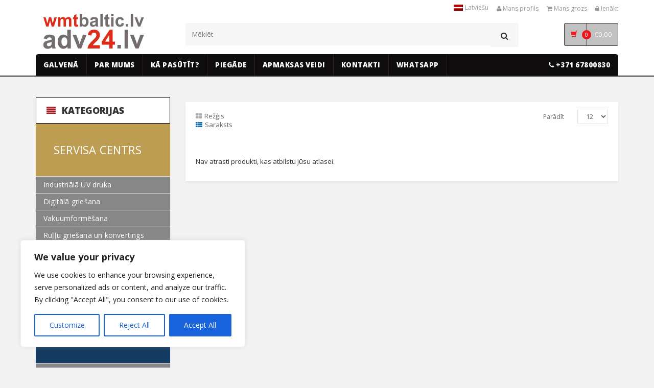

--- FILE ---
content_type: text/html; charset=UTF-8
request_url: https://wmtbaltic.lv/product-tag/versa-uv/
body_size: 28595
content:
<!DOCTYPE html>
<html lang="lv-LV">
<head>

	<meta charset="UTF-8" />
	<meta name="viewport" content="width=device-width, initial-scale=1.0" />
	<link rel="profile" href="http://gmpg.org/xfn/11" />
	<meta name="mobile-web-app-capable" content="yes">
<meta name="apple-mobile-web-app-capable" content="yes">
<meta name="apple-mobile-web-app-title" content="WMT Baltic - Reklāmas produkti, plēves">
<link rel="pingback" href="https://wmtbaltic.lv/xmlrpc.php" />
<meta name='robots' content='index, follow, max-image-preview:large, max-snippet:-1, max-video-preview:-1' />
<link rel="alternate" hreflang="lv" href="https://wmtbaltic.lv/product-tag/versa-uv/" />
<link rel="alternate" hreflang="x-default" href="https://wmtbaltic.lv/product-tag/versa-uv/" />

	<!-- This site is optimized with the Yoast SEO plugin v26.8 - https://yoast.com/product/yoast-seo-wordpress/ -->
	<title>Versa UV Archives - WMT Baltic</title>
	<link rel="canonical" href="https://wmtbaltic.lv/product-tag/versa-uv/" />
	<meta property="og:locale" content="lv_LV" />
	<meta property="og:type" content="article" />
	<meta property="og:title" content="Versa UV Archives - WMT Baltic" />
	<meta property="og:url" content="https://wmtbaltic.lv/product-tag/versa-uv/" />
	<meta property="og:site_name" content="WMT Baltic" />
	<meta name="twitter:card" content="summary_large_image" />
	<script type="application/ld+json" class="yoast-schema-graph">{"@context":"https://schema.org","@graph":[{"@type":"CollectionPage","@id":"https://wmtbaltic.lv/product-tag/versa-uv/","url":"https://wmtbaltic.lv/product-tag/versa-uv/","name":"Versa UV Archives - WMT Baltic","isPartOf":{"@id":"https://wmtbaltic.lv/#website"},"breadcrumb":{"@id":"https://wmtbaltic.lv/product-tag/versa-uv/#breadcrumb"},"inLanguage":"lv-LV"},{"@type":"BreadcrumbList","@id":"https://wmtbaltic.lv/product-tag/versa-uv/#breadcrumb","itemListElement":[{"@type":"ListItem","position":1,"name":"Home","item":"https://wmtbaltic.lv/"},{"@type":"ListItem","position":2,"name":"Versa UV"}]},{"@type":"WebSite","@id":"https://wmtbaltic.lv/#website","url":"https://wmtbaltic.lv/","name":"WMT Baltic","description":"Reklāmas produkti, plēves","publisher":{"@id":"https://wmtbaltic.lv/#organization"},"potentialAction":[{"@type":"SearchAction","target":{"@type":"EntryPoint","urlTemplate":"https://wmtbaltic.lv/?s={search_term_string}"},"query-input":{"@type":"PropertyValueSpecification","valueRequired":true,"valueName":"search_term_string"}}],"inLanguage":"lv-LV"},{"@type":"Organization","@id":"https://wmtbaltic.lv/#organization","name":"WMT Baltic","url":"https://wmtbaltic.lv/","logo":{"@type":"ImageObject","inLanguage":"lv-LV","@id":"https://wmtbaltic.lv/#/schema/logo/image/","url":"https://wmtbaltic.lv/wp-content/uploads/2024/12/wmt-baltic-sia_107142_9_420x180.jpg","contentUrl":"https://wmtbaltic.lv/wp-content/uploads/2024/12/wmt-baltic-sia_107142_9_420x180.jpg","width":420,"height":180,"caption":"WMT Baltic"},"image":{"@id":"https://wmtbaltic.lv/#/schema/logo/image/"},"sameAs":["https://www.facebook.com/WMT.Baltic.viscom/?locale=lv_LV","https://www.instagram.com/viscom_wmt/"]}]}</script>
	<!-- / Yoast SEO plugin. -->


<link rel='dns-prefetch' href='//fonts.googleapis.com' />
<link rel="alternate" type="application/rss+xml" title="WMT Baltic &raquo; Feed" href="https://wmtbaltic.lv/feed/" />
<link rel="alternate" type="application/rss+xml" title="WMT Baltic &raquo; Comments Feed" href="https://wmtbaltic.lv/comments/feed/" />
<link rel="alternate" type="application/rss+xml" title="WMT Baltic &raquo; Versa UV Tag Feed" href="https://wmtbaltic.lv/product-tag/versa-uv/feed/" />
<style id='wp-img-auto-sizes-contain-inline-css' type='text/css'>
img:is([sizes=auto i],[sizes^="auto," i]){contain-intrinsic-size:3000px 1500px}
/*# sourceURL=wp-img-auto-sizes-contain-inline-css */
</style>
<style id='wp-emoji-styles-inline-css' type='text/css'>

	img.wp-smiley, img.emoji {
		display: inline !important;
		border: none !important;
		box-shadow: none !important;
		height: 1em !important;
		width: 1em !important;
		margin: 0 0.07em !important;
		vertical-align: -0.1em !important;
		background: none !important;
		padding: 0 !important;
	}
/*# sourceURL=wp-emoji-styles-inline-css */
</style>
<link   rel='stylesheet'href='https://wmtbaltic.lv/wp-includes/css/dist/block-library/style.css?ver=6.9' media='all' />
<link   rel='stylesheet'href='https://wmtbaltic.lv/wp-content/plugins/woocommerce/assets/client/blocks/wc-blocks.css?ver=1766503058' media='all' />
<style id='global-styles-inline-css' type='text/css'>
:root{--wp--preset--aspect-ratio--square: 1;--wp--preset--aspect-ratio--4-3: 4/3;--wp--preset--aspect-ratio--3-4: 3/4;--wp--preset--aspect-ratio--3-2: 3/2;--wp--preset--aspect-ratio--2-3: 2/3;--wp--preset--aspect-ratio--16-9: 16/9;--wp--preset--aspect-ratio--9-16: 9/16;--wp--preset--color--black: #000000;--wp--preset--color--cyan-bluish-gray: #abb8c3;--wp--preset--color--white: #ffffff;--wp--preset--color--pale-pink: #f78da7;--wp--preset--color--vivid-red: #cf2e2e;--wp--preset--color--luminous-vivid-orange: #ff6900;--wp--preset--color--luminous-vivid-amber: #fcb900;--wp--preset--color--light-green-cyan: #7bdcb5;--wp--preset--color--vivid-green-cyan: #00d084;--wp--preset--color--pale-cyan-blue: #8ed1fc;--wp--preset--color--vivid-cyan-blue: #0693e3;--wp--preset--color--vivid-purple: #9b51e0;--wp--preset--gradient--vivid-cyan-blue-to-vivid-purple: linear-gradient(135deg,rgb(6,147,227) 0%,rgb(155,81,224) 100%);--wp--preset--gradient--light-green-cyan-to-vivid-green-cyan: linear-gradient(135deg,rgb(122,220,180) 0%,rgb(0,208,130) 100%);--wp--preset--gradient--luminous-vivid-amber-to-luminous-vivid-orange: linear-gradient(135deg,rgb(252,185,0) 0%,rgb(255,105,0) 100%);--wp--preset--gradient--luminous-vivid-orange-to-vivid-red: linear-gradient(135deg,rgb(255,105,0) 0%,rgb(207,46,46) 100%);--wp--preset--gradient--very-light-gray-to-cyan-bluish-gray: linear-gradient(135deg,rgb(238,238,238) 0%,rgb(169,184,195) 100%);--wp--preset--gradient--cool-to-warm-spectrum: linear-gradient(135deg,rgb(74,234,220) 0%,rgb(151,120,209) 20%,rgb(207,42,186) 40%,rgb(238,44,130) 60%,rgb(251,105,98) 80%,rgb(254,248,76) 100%);--wp--preset--gradient--blush-light-purple: linear-gradient(135deg,rgb(255,206,236) 0%,rgb(152,150,240) 100%);--wp--preset--gradient--blush-bordeaux: linear-gradient(135deg,rgb(254,205,165) 0%,rgb(254,45,45) 50%,rgb(107,0,62) 100%);--wp--preset--gradient--luminous-dusk: linear-gradient(135deg,rgb(255,203,112) 0%,rgb(199,81,192) 50%,rgb(65,88,208) 100%);--wp--preset--gradient--pale-ocean: linear-gradient(135deg,rgb(255,245,203) 0%,rgb(182,227,212) 50%,rgb(51,167,181) 100%);--wp--preset--gradient--electric-grass: linear-gradient(135deg,rgb(202,248,128) 0%,rgb(113,206,126) 100%);--wp--preset--gradient--midnight: linear-gradient(135deg,rgb(2,3,129) 0%,rgb(40,116,252) 100%);--wp--preset--font-size--small: 13px;--wp--preset--font-size--medium: 20px;--wp--preset--font-size--large: 36px;--wp--preset--font-size--x-large: 42px;--wp--preset--spacing--20: 0.44rem;--wp--preset--spacing--30: 0.67rem;--wp--preset--spacing--40: 1rem;--wp--preset--spacing--50: 1.5rem;--wp--preset--spacing--60: 2.25rem;--wp--preset--spacing--70: 3.38rem;--wp--preset--spacing--80: 5.06rem;--wp--preset--shadow--natural: 6px 6px 9px rgba(0, 0, 0, 0.2);--wp--preset--shadow--deep: 12px 12px 50px rgba(0, 0, 0, 0.4);--wp--preset--shadow--sharp: 6px 6px 0px rgba(0, 0, 0, 0.2);--wp--preset--shadow--outlined: 6px 6px 0px -3px rgb(255, 255, 255), 6px 6px rgb(0, 0, 0);--wp--preset--shadow--crisp: 6px 6px 0px rgb(0, 0, 0);}:where(.is-layout-flex){gap: 0.5em;}:where(.is-layout-grid){gap: 0.5em;}body .is-layout-flex{display: flex;}.is-layout-flex{flex-wrap: wrap;align-items: center;}.is-layout-flex > :is(*, div){margin: 0;}body .is-layout-grid{display: grid;}.is-layout-grid > :is(*, div){margin: 0;}:where(.wp-block-columns.is-layout-flex){gap: 2em;}:where(.wp-block-columns.is-layout-grid){gap: 2em;}:where(.wp-block-post-template.is-layout-flex){gap: 1.25em;}:where(.wp-block-post-template.is-layout-grid){gap: 1.25em;}.has-black-color{color: var(--wp--preset--color--black) !important;}.has-cyan-bluish-gray-color{color: var(--wp--preset--color--cyan-bluish-gray) !important;}.has-white-color{color: var(--wp--preset--color--white) !important;}.has-pale-pink-color{color: var(--wp--preset--color--pale-pink) !important;}.has-vivid-red-color{color: var(--wp--preset--color--vivid-red) !important;}.has-luminous-vivid-orange-color{color: var(--wp--preset--color--luminous-vivid-orange) !important;}.has-luminous-vivid-amber-color{color: var(--wp--preset--color--luminous-vivid-amber) !important;}.has-light-green-cyan-color{color: var(--wp--preset--color--light-green-cyan) !important;}.has-vivid-green-cyan-color{color: var(--wp--preset--color--vivid-green-cyan) !important;}.has-pale-cyan-blue-color{color: var(--wp--preset--color--pale-cyan-blue) !important;}.has-vivid-cyan-blue-color{color: var(--wp--preset--color--vivid-cyan-blue) !important;}.has-vivid-purple-color{color: var(--wp--preset--color--vivid-purple) !important;}.has-black-background-color{background-color: var(--wp--preset--color--black) !important;}.has-cyan-bluish-gray-background-color{background-color: var(--wp--preset--color--cyan-bluish-gray) !important;}.has-white-background-color{background-color: var(--wp--preset--color--white) !important;}.has-pale-pink-background-color{background-color: var(--wp--preset--color--pale-pink) !important;}.has-vivid-red-background-color{background-color: var(--wp--preset--color--vivid-red) !important;}.has-luminous-vivid-orange-background-color{background-color: var(--wp--preset--color--luminous-vivid-orange) !important;}.has-luminous-vivid-amber-background-color{background-color: var(--wp--preset--color--luminous-vivid-amber) !important;}.has-light-green-cyan-background-color{background-color: var(--wp--preset--color--light-green-cyan) !important;}.has-vivid-green-cyan-background-color{background-color: var(--wp--preset--color--vivid-green-cyan) !important;}.has-pale-cyan-blue-background-color{background-color: var(--wp--preset--color--pale-cyan-blue) !important;}.has-vivid-cyan-blue-background-color{background-color: var(--wp--preset--color--vivid-cyan-blue) !important;}.has-vivid-purple-background-color{background-color: var(--wp--preset--color--vivid-purple) !important;}.has-black-border-color{border-color: var(--wp--preset--color--black) !important;}.has-cyan-bluish-gray-border-color{border-color: var(--wp--preset--color--cyan-bluish-gray) !important;}.has-white-border-color{border-color: var(--wp--preset--color--white) !important;}.has-pale-pink-border-color{border-color: var(--wp--preset--color--pale-pink) !important;}.has-vivid-red-border-color{border-color: var(--wp--preset--color--vivid-red) !important;}.has-luminous-vivid-orange-border-color{border-color: var(--wp--preset--color--luminous-vivid-orange) !important;}.has-luminous-vivid-amber-border-color{border-color: var(--wp--preset--color--luminous-vivid-amber) !important;}.has-light-green-cyan-border-color{border-color: var(--wp--preset--color--light-green-cyan) !important;}.has-vivid-green-cyan-border-color{border-color: var(--wp--preset--color--vivid-green-cyan) !important;}.has-pale-cyan-blue-border-color{border-color: var(--wp--preset--color--pale-cyan-blue) !important;}.has-vivid-cyan-blue-border-color{border-color: var(--wp--preset--color--vivid-cyan-blue) !important;}.has-vivid-purple-border-color{border-color: var(--wp--preset--color--vivid-purple) !important;}.has-vivid-cyan-blue-to-vivid-purple-gradient-background{background: var(--wp--preset--gradient--vivid-cyan-blue-to-vivid-purple) !important;}.has-light-green-cyan-to-vivid-green-cyan-gradient-background{background: var(--wp--preset--gradient--light-green-cyan-to-vivid-green-cyan) !important;}.has-luminous-vivid-amber-to-luminous-vivid-orange-gradient-background{background: var(--wp--preset--gradient--luminous-vivid-amber-to-luminous-vivid-orange) !important;}.has-luminous-vivid-orange-to-vivid-red-gradient-background{background: var(--wp--preset--gradient--luminous-vivid-orange-to-vivid-red) !important;}.has-very-light-gray-to-cyan-bluish-gray-gradient-background{background: var(--wp--preset--gradient--very-light-gray-to-cyan-bluish-gray) !important;}.has-cool-to-warm-spectrum-gradient-background{background: var(--wp--preset--gradient--cool-to-warm-spectrum) !important;}.has-blush-light-purple-gradient-background{background: var(--wp--preset--gradient--blush-light-purple) !important;}.has-blush-bordeaux-gradient-background{background: var(--wp--preset--gradient--blush-bordeaux) !important;}.has-luminous-dusk-gradient-background{background: var(--wp--preset--gradient--luminous-dusk) !important;}.has-pale-ocean-gradient-background{background: var(--wp--preset--gradient--pale-ocean) !important;}.has-electric-grass-gradient-background{background: var(--wp--preset--gradient--electric-grass) !important;}.has-midnight-gradient-background{background: var(--wp--preset--gradient--midnight) !important;}.has-small-font-size{font-size: var(--wp--preset--font-size--small) !important;}.has-medium-font-size{font-size: var(--wp--preset--font-size--medium) !important;}.has-large-font-size{font-size: var(--wp--preset--font-size--large) !important;}.has-x-large-font-size{font-size: var(--wp--preset--font-size--x-large) !important;}
/*# sourceURL=global-styles-inline-css */
</style>
<style id='core-block-supports-inline-css' type='text/css'>
/**
 * Core styles: block-supports
 */

/*# sourceURL=core-block-supports-inline-css */
</style>

<style id='classic-theme-styles-inline-css' type='text/css'>
/**
 * These rules are needed for backwards compatibility.
 * They should match the button element rules in the base theme.json file.
 */
.wp-block-button__link {
	color: #ffffff;
	background-color: #32373c;
	border-radius: 9999px; /* 100% causes an oval, but any explicit but really high value retains the pill shape. */

	/* This needs a low specificity so it won't override the rules from the button element if defined in theme.json. */
	box-shadow: none;
	text-decoration: none;

	/* The extra 2px are added to size solids the same as the outline versions.*/
	padding: calc(0.667em + 2px) calc(1.333em + 2px);

	font-size: 1.125em;
}

.wp-block-file__button {
	background: #32373c;
	color: #ffffff;
	text-decoration: none;
}

/*# sourceURL=/wp-includes/css/classic-themes.css */
</style>
<link   rel='stylesheet'href='https://wmtbaltic.lv/wp-content/plugins/contact-form-7/includes/css/styles.css?ver=6.1.4' media='all' />
<style id='woocommerce-inline-inline-css' type='text/css'>
.woocommerce form .form-row .required { visibility: visible; }
/*# sourceURL=woocommerce-inline-inline-css */
</style>
<link   rel='stylesheet'href='https://wmtbaltic.lv/wp-content/plugins/sitepress-multilingual-cms/templates/language-switchers/legacy-list-horizontal/style.min.css?ver=1' media='all' />
<link   rel='stylesheet'href='https://wmtbaltic.lv/wp-content/plugins/sitepress-multilingual-cms/templates/language-switchers/menu-item/style.min.css?ver=1' media='all' />
<style id='wpml-menu-item-0-inline-css' type='text/css'>
.wpml-ls-slot-46, .wpml-ls-slot-46 a, .wpml-ls-slot-46 a:visited{background-color:#ffffff;color:#444444;}.wpml-ls-slot-46:hover, .wpml-ls-slot-46:hover a, .wpml-ls-slot-46 a:hover{color:#000000;background-color:#eeeeee;}.wpml-ls-slot-46.wpml-ls-current-language, .wpml-ls-slot-46.wpml-ls-current-language a, .wpml-ls-slot-46.wpml-ls-current-language a:visited{color:#444444;background-color:#ffffff;}.wpml-ls-slot-46.wpml-ls-current-language:hover, .wpml-ls-slot-46.wpml-ls-current-language:hover a, .wpml-ls-slot-46.wpml-ls-current-language a:hover{color:#000000;background-color:#eeeeee;}
/*# sourceURL=wpml-menu-item-0-inline-css */
</style>
<link   rel='stylesheet'href='https://wmtbaltic.lv/wp-content/plugins/woo-variation-swatches/assets/css/frontend.css?ver=1763030398' media='all' />
<style id='woo-variation-swatches-inline-css' type='text/css'>
:root {
--wvs-tick:url("data:image/svg+xml;utf8,%3Csvg filter='drop-shadow(0px 0px 2px rgb(0 0 0 / .8))' xmlns='http://www.w3.org/2000/svg'  viewBox='0 0 30 30'%3E%3Cpath fill='none' stroke='%23ffffff' stroke-linecap='round' stroke-linejoin='round' stroke-width='4' d='M4 16L11 23 27 7'/%3E%3C/svg%3E");

--wvs-cross:url("data:image/svg+xml;utf8,%3Csvg filter='drop-shadow(0px 0px 5px rgb(255 255 255 / .6))' xmlns='http://www.w3.org/2000/svg' width='72px' height='72px' viewBox='0 0 24 24'%3E%3Cpath fill='none' stroke='%23ff0000' stroke-linecap='round' stroke-width='0.6' d='M5 5L19 19M19 5L5 19'/%3E%3C/svg%3E");
--wvs-single-product-item-width:30px;
--wvs-single-product-item-height:30px;
--wvs-single-product-item-font-size:16px}
/*# sourceURL=woo-variation-swatches-inline-css */
</style>
<link   rel='stylesheet'href='https://wmtbaltic.lv/wp-content/themes/shop/style.css?ver=6.9' media='all' />
<link   rel='stylesheet'href='https://wmtbaltic.lv/wp-content/themes/flipmart-shared-by-vestathemes-com-child/style.css?ver=2.7' media='all' />
<link   rel='stylesheet'href='https://fonts.googleapis.com/css?family=Roboto+Slab%3A400%2C700%7CRoboto%3A300%2C400%2C500%2C700%7COpen+Sans%3A400%2C300%2C400italic%2C600%2C600italic%2C700%2C700italic%2C800%7CMontserrat%3A400%2C700%7CLato%3A100%2C200%2C300%2C400%2C700%2C800%2C900%7CAssistant%7CJosefin+Sans%3A300%7CRoboto%3A300%7CRajdhani%3A400%2C500%2C600%2C700%7CGabriela%7CLato%3A300%2C400%2C700%2C900%7CRaleway%3A400%2C100%2C200%2C300%2C500%2C600%2C400italic%2C700%2C800%2C900%7COpen+Sans%3A400italic%2C600italic%2C700italic%2C400%2C600%2C700%2C800%7CRoboto%3A400%2C300%2C500%2C700%26subset%3Dlatin%2Ccyrillic&#038;subset=latin-ext' media='all' />
<link   rel='stylesheet'href='https://wmtbaltic.lv/wp-content/themes/shop/assets/css/bootstrap-min.css?ver=6.9' media='all' />
<link   rel='stylesheet'href='https://wmtbaltic.lv/wp-content/themes/shop/assets/css/font-awesome-min.css?ver=6.9' media='all' />
<link   rel='stylesheet'href='https://wmtbaltic.lv/wp-content/themes/shop/assets/css/owl-carousel-min.css?ver=6.9' media='all' />
<link   rel='stylesheet'href='https://wmtbaltic.lv/wp-content/themes/shop/assets/css/animate-min.css?ver=6.9' media='all' />
<link   rel='stylesheet'href='https://wmtbaltic.lv/wp-content/themes/flipmart-shared-by-vestathemes-com-child/style.css?ver=2.7' media='all' />
<link   rel='stylesheet'href='https://wmtbaltic.lv/wp-content/plugins/youtube-embed-plus/styles/ytprefs.css?ver=14.2.4' media='all' />
<style id='__EPYT__style-inline-css' type='text/css'>

                .epyt-gallery-thumb {
                        width: 33.333%;
                }
                
/*# sourceURL=__EPYT__style-inline-css */
</style>
<link   rel='stylesheet'href='https://wmtbaltic.lv/wp-content/plugins/yog-addons/assets/css/bootstrap-select-min.css?ver=6.9' media='all' />
<link   rel='stylesheet'href='https://wmtbaltic.lv/wp-content/plugins/yog-addons/assets/css/wpb-wmca-style-min.css?ver=6.9' media='all' />
<link   rel='stylesheet'href='https://wmtbaltic.lv/wp-content/plugins/yog-addons/assets/css/layouts/default/v1.css?ver=6.9' media='all' />
<link   rel='stylesheet'href='https://wmtbaltic.lv/wp-content/plugins/yog-addons/assets/css/skins/skin-v1.css?ver=6.9' media='all' />
<script type="text/javascript" id="cookie-law-info-js-extra">
/* <![CDATA[ */
var _ckyConfig = {"_ipData":[],"_assetsURL":"https://wmtbaltic.lv/wp-content/plugins/cookie-law-info/lite/frontend/images/","_publicURL":"https://wmtbaltic.lv","_expiry":"365","_categories":[{"name":"Necessary","slug":"necessary","isNecessary":true,"ccpaDoNotSell":true,"cookies":[],"active":true,"defaultConsent":{"gdpr":true,"ccpa":true}},{"name":"Functional","slug":"functional","isNecessary":false,"ccpaDoNotSell":true,"cookies":[],"active":true,"defaultConsent":{"gdpr":false,"ccpa":false}},{"name":"Analytics","slug":"analytics","isNecessary":false,"ccpaDoNotSell":true,"cookies":[],"active":true,"defaultConsent":{"gdpr":false,"ccpa":false}},{"name":"Performance","slug":"performance","isNecessary":false,"ccpaDoNotSell":true,"cookies":[],"active":true,"defaultConsent":{"gdpr":false,"ccpa":false}},{"name":"Advertisement","slug":"advertisement","isNecessary":false,"ccpaDoNotSell":true,"cookies":[],"active":true,"defaultConsent":{"gdpr":false,"ccpa":false}}],"_activeLaw":"gdpr","_rootDomain":"","_block":"1","_showBanner":"1","_bannerConfig":{"settings":{"type":"box","preferenceCenterType":"popup","position":"bottom-left","applicableLaw":"gdpr"},"behaviours":{"reloadBannerOnAccept":false,"loadAnalyticsByDefault":false,"animations":{"onLoad":"animate","onHide":"sticky"}},"config":{"revisitConsent":{"status":true,"tag":"revisit-consent","position":"bottom-left","meta":{"url":"#"},"styles":{"background-color":"#0056A7"},"elements":{"title":{"type":"text","tag":"revisit-consent-title","status":true,"styles":{"color":"#0056a7"}}}},"preferenceCenter":{"toggle":{"status":true,"tag":"detail-category-toggle","type":"toggle","states":{"active":{"styles":{"background-color":"#1863DC"}},"inactive":{"styles":{"background-color":"#D0D5D2"}}}}},"categoryPreview":{"status":false,"toggle":{"status":true,"tag":"detail-category-preview-toggle","type":"toggle","states":{"active":{"styles":{"background-color":"#1863DC"}},"inactive":{"styles":{"background-color":"#D0D5D2"}}}}},"videoPlaceholder":{"status":true,"styles":{"background-color":"#000000","border-color":"#000000","color":"#ffffff"}},"readMore":{"status":false,"tag":"readmore-button","type":"link","meta":{"noFollow":true,"newTab":true},"styles":{"color":"#1863DC","background-color":"transparent","border-color":"transparent"}},"showMore":{"status":true,"tag":"show-desc-button","type":"button","styles":{"color":"#1863DC"}},"showLess":{"status":true,"tag":"hide-desc-button","type":"button","styles":{"color":"#1863DC"}},"alwaysActive":{"status":true,"tag":"always-active","styles":{"color":"#008000"}},"manualLinks":{"status":true,"tag":"manual-links","type":"link","styles":{"color":"#1863DC"}},"auditTable":{"status":true},"optOption":{"status":true,"toggle":{"status":true,"tag":"optout-option-toggle","type":"toggle","states":{"active":{"styles":{"background-color":"#1863dc"}},"inactive":{"styles":{"background-color":"#FFFFFF"}}}}}}},"_version":"3.4.0","_logConsent":"1","_tags":[{"tag":"accept-button","styles":{"color":"#FFFFFF","background-color":"#1863DC","border-color":"#1863DC"}},{"tag":"reject-button","styles":{"color":"#1863DC","background-color":"transparent","border-color":"#1863DC"}},{"tag":"settings-button","styles":{"color":"#1863DC","background-color":"transparent","border-color":"#1863DC"}},{"tag":"readmore-button","styles":{"color":"#1863DC","background-color":"transparent","border-color":"transparent"}},{"tag":"donotsell-button","styles":{"color":"#1863DC","background-color":"transparent","border-color":"transparent"}},{"tag":"show-desc-button","styles":{"color":"#1863DC"}},{"tag":"hide-desc-button","styles":{"color":"#1863DC"}},{"tag":"cky-always-active","styles":[]},{"tag":"cky-link","styles":[]},{"tag":"accept-button","styles":{"color":"#FFFFFF","background-color":"#1863DC","border-color":"#1863DC"}},{"tag":"revisit-consent","styles":{"background-color":"#0056A7"}}],"_shortCodes":[{"key":"cky_readmore","content":"\u003Ca href=\"#\" class=\"cky-policy\" aria-label=\"Cookie Policy\" target=\"_blank\" rel=\"noopener\" data-cky-tag=\"readmore-button\"\u003ECookie Policy\u003C/a\u003E","tag":"readmore-button","status":false,"attributes":{"rel":"nofollow","target":"_blank"}},{"key":"cky_show_desc","content":"\u003Cbutton class=\"cky-show-desc-btn\" data-cky-tag=\"show-desc-button\" aria-label=\"Show more\"\u003EShow more\u003C/button\u003E","tag":"show-desc-button","status":true,"attributes":[]},{"key":"cky_hide_desc","content":"\u003Cbutton class=\"cky-show-desc-btn\" data-cky-tag=\"hide-desc-button\" aria-label=\"Show less\"\u003EShow less\u003C/button\u003E","tag":"hide-desc-button","status":true,"attributes":[]},{"key":"cky_optout_show_desc","content":"[cky_optout_show_desc]","tag":"optout-show-desc-button","status":true,"attributes":[]},{"key":"cky_optout_hide_desc","content":"[cky_optout_hide_desc]","tag":"optout-hide-desc-button","status":true,"attributes":[]},{"key":"cky_category_toggle_label","content":"[cky_{{status}}_category_label] [cky_preference_{{category_slug}}_title]","tag":"","status":true,"attributes":[]},{"key":"cky_enable_category_label","content":"Enable","tag":"","status":true,"attributes":[]},{"key":"cky_disable_category_label","content":"Disable","tag":"","status":true,"attributes":[]},{"key":"cky_video_placeholder","content":"\u003Cdiv class=\"video-placeholder-normal\" data-cky-tag=\"video-placeholder\" id=\"[UNIQUEID]\"\u003E\u003Cp class=\"video-placeholder-text-normal\" data-cky-tag=\"placeholder-title\"\u003EPlease accept cookies to access this content\u003C/p\u003E\u003C/div\u003E","tag":"","status":true,"attributes":[]},{"key":"cky_enable_optout_label","content":"Enable","tag":"","status":true,"attributes":[]},{"key":"cky_disable_optout_label","content":"Disable","tag":"","status":true,"attributes":[]},{"key":"cky_optout_toggle_label","content":"[cky_{{status}}_optout_label] [cky_optout_option_title]","tag":"","status":true,"attributes":[]},{"key":"cky_optout_option_title","content":"Do Not Sell or Share My Personal Information","tag":"","status":true,"attributes":[]},{"key":"cky_optout_close_label","content":"Close","tag":"","status":true,"attributes":[]},{"key":"cky_preference_close_label","content":"Close","tag":"","status":true,"attributes":[]}],"_rtl":"","_language":"en","_providersToBlock":[]};
var _ckyStyles = {"css":".cky-overlay{background: #000000; opacity: 0.4; position: fixed; top: 0; left: 0; width: 100%; height: 100%; z-index: 99999999;}.cky-hide{display: none;}.cky-btn-revisit-wrapper{display: flex; align-items: center; justify-content: center; background: #0056a7; width: 45px; height: 45px; border-radius: 50%; position: fixed; z-index: 999999; cursor: pointer;}.cky-revisit-bottom-left{bottom: 15px; left: 15px;}.cky-revisit-bottom-right{bottom: 15px; right: 15px;}.cky-btn-revisit-wrapper .cky-btn-revisit{display: flex; align-items: center; justify-content: center; background: none; border: none; cursor: pointer; position: relative; margin: 0; padding: 0;}.cky-btn-revisit-wrapper .cky-btn-revisit img{max-width: fit-content; margin: 0; height: 30px; width: 30px;}.cky-revisit-bottom-left:hover::before{content: attr(data-tooltip); position: absolute; background: #4e4b66; color: #ffffff; left: calc(100% + 7px); font-size: 12px; line-height: 16px; width: max-content; padding: 4px 8px; border-radius: 4px;}.cky-revisit-bottom-left:hover::after{position: absolute; content: \"\"; border: 5px solid transparent; left: calc(100% + 2px); border-left-width: 0; border-right-color: #4e4b66;}.cky-revisit-bottom-right:hover::before{content: attr(data-tooltip); position: absolute; background: #4e4b66; color: #ffffff; right: calc(100% + 7px); font-size: 12px; line-height: 16px; width: max-content; padding: 4px 8px; border-radius: 4px;}.cky-revisit-bottom-right:hover::after{position: absolute; content: \"\"; border: 5px solid transparent; right: calc(100% + 2px); border-right-width: 0; border-left-color: #4e4b66;}.cky-revisit-hide{display: none;}.cky-consent-container{position: fixed; width: 440px; box-sizing: border-box; z-index: 9999999; border-radius: 6px;}.cky-consent-container .cky-consent-bar{background: #ffffff; border: 1px solid; padding: 20px 26px; box-shadow: 0 -1px 10px 0 #acabab4d; border-radius: 6px;}.cky-box-bottom-left{bottom: 40px; left: 40px;}.cky-box-bottom-right{bottom: 40px; right: 40px;}.cky-box-top-left{top: 40px; left: 40px;}.cky-box-top-right{top: 40px; right: 40px;}.cky-custom-brand-logo-wrapper .cky-custom-brand-logo{width: 100px; height: auto; margin: 0 0 12px 0;}.cky-notice .cky-title{color: #212121; font-weight: 700; font-size: 18px; line-height: 24px; margin: 0 0 12px 0;}.cky-notice-des *,.cky-preference-content-wrapper *,.cky-accordion-header-des *,.cky-gpc-wrapper .cky-gpc-desc *{font-size: 14px;}.cky-notice-des{color: #212121; font-size: 14px; line-height: 24px; font-weight: 400;}.cky-notice-des img{height: 25px; width: 25px;}.cky-consent-bar .cky-notice-des p,.cky-gpc-wrapper .cky-gpc-desc p,.cky-preference-body-wrapper .cky-preference-content-wrapper p,.cky-accordion-header-wrapper .cky-accordion-header-des p,.cky-cookie-des-table li div:last-child p{color: inherit; margin-top: 0; overflow-wrap: break-word;}.cky-notice-des P:last-child,.cky-preference-content-wrapper p:last-child,.cky-cookie-des-table li div:last-child p:last-child,.cky-gpc-wrapper .cky-gpc-desc p:last-child{margin-bottom: 0;}.cky-notice-des a.cky-policy,.cky-notice-des button.cky-policy{font-size: 14px; color: #1863dc; white-space: nowrap; cursor: pointer; background: transparent; border: 1px solid; text-decoration: underline;}.cky-notice-des button.cky-policy{padding: 0;}.cky-notice-des a.cky-policy:focus-visible,.cky-notice-des button.cky-policy:focus-visible,.cky-preference-content-wrapper .cky-show-desc-btn:focus-visible,.cky-accordion-header .cky-accordion-btn:focus-visible,.cky-preference-header .cky-btn-close:focus-visible,.cky-switch input[type=\"checkbox\"]:focus-visible,.cky-footer-wrapper a:focus-visible,.cky-btn:focus-visible{outline: 2px solid #1863dc; outline-offset: 2px;}.cky-btn:focus:not(:focus-visible),.cky-accordion-header .cky-accordion-btn:focus:not(:focus-visible),.cky-preference-content-wrapper .cky-show-desc-btn:focus:not(:focus-visible),.cky-btn-revisit-wrapper .cky-btn-revisit:focus:not(:focus-visible),.cky-preference-header .cky-btn-close:focus:not(:focus-visible),.cky-consent-bar .cky-banner-btn-close:focus:not(:focus-visible){outline: 0;}button.cky-show-desc-btn:not(:hover):not(:active){color: #1863dc; background: transparent;}button.cky-accordion-btn:not(:hover):not(:active),button.cky-banner-btn-close:not(:hover):not(:active),button.cky-btn-revisit:not(:hover):not(:active),button.cky-btn-close:not(:hover):not(:active){background: transparent;}.cky-consent-bar button:hover,.cky-modal.cky-modal-open button:hover,.cky-consent-bar button:focus,.cky-modal.cky-modal-open button:focus{text-decoration: none;}.cky-notice-btn-wrapper{display: flex; justify-content: flex-start; align-items: center; flex-wrap: wrap; margin-top: 16px;}.cky-notice-btn-wrapper .cky-btn{text-shadow: none; box-shadow: none;}.cky-btn{flex: auto; max-width: 100%; font-size: 14px; font-family: inherit; line-height: 24px; padding: 8px; font-weight: 500; margin: 0 8px 0 0; border-radius: 2px; cursor: pointer; text-align: center; text-transform: none; min-height: 0;}.cky-btn:hover{opacity: 0.8;}.cky-btn-customize{color: #1863dc; background: transparent; border: 2px solid #1863dc;}.cky-btn-reject{color: #1863dc; background: transparent; border: 2px solid #1863dc;}.cky-btn-accept{background: #1863dc; color: #ffffff; border: 2px solid #1863dc;}.cky-btn:last-child{margin-right: 0;}@media (max-width: 576px){.cky-box-bottom-left{bottom: 0; left: 0;}.cky-box-bottom-right{bottom: 0; right: 0;}.cky-box-top-left{top: 0; left: 0;}.cky-box-top-right{top: 0; right: 0;}}@media (max-width: 440px){.cky-box-bottom-left, .cky-box-bottom-right, .cky-box-top-left, .cky-box-top-right{width: 100%; max-width: 100%;}.cky-consent-container .cky-consent-bar{padding: 20px 0;}.cky-custom-brand-logo-wrapper, .cky-notice .cky-title, .cky-notice-des, .cky-notice-btn-wrapper{padding: 0 24px;}.cky-notice-des{max-height: 40vh; overflow-y: scroll;}.cky-notice-btn-wrapper{flex-direction: column; margin-top: 0;}.cky-btn{width: 100%; margin: 10px 0 0 0;}.cky-notice-btn-wrapper .cky-btn-customize{order: 2;}.cky-notice-btn-wrapper .cky-btn-reject{order: 3;}.cky-notice-btn-wrapper .cky-btn-accept{order: 1; margin-top: 16px;}}@media (max-width: 352px){.cky-notice .cky-title{font-size: 16px;}.cky-notice-des *{font-size: 12px;}.cky-notice-des, .cky-btn{font-size: 12px;}}.cky-modal.cky-modal-open{display: flex; visibility: visible; -webkit-transform: translate(-50%, -50%); -moz-transform: translate(-50%, -50%); -ms-transform: translate(-50%, -50%); -o-transform: translate(-50%, -50%); transform: translate(-50%, -50%); top: 50%; left: 50%; transition: all 1s ease;}.cky-modal{box-shadow: 0 32px 68px rgba(0, 0, 0, 0.3); margin: 0 auto; position: fixed; max-width: 100%; background: #ffffff; top: 50%; box-sizing: border-box; border-radius: 6px; z-index: 999999999; color: #212121; -webkit-transform: translate(-50%, 100%); -moz-transform: translate(-50%, 100%); -ms-transform: translate(-50%, 100%); -o-transform: translate(-50%, 100%); transform: translate(-50%, 100%); visibility: hidden; transition: all 0s ease;}.cky-preference-center{max-height: 79vh; overflow: hidden; width: 845px; overflow: hidden; flex: 1 1 0; display: flex; flex-direction: column; border-radius: 6px;}.cky-preference-header{display: flex; align-items: center; justify-content: space-between; padding: 22px 24px; border-bottom: 1px solid;}.cky-preference-header .cky-preference-title{font-size: 18px; font-weight: 700; line-height: 24px;}.cky-preference-header .cky-btn-close{margin: 0; cursor: pointer; vertical-align: middle; padding: 0; background: none; border: none; width: auto; height: auto; min-height: 0; line-height: 0; text-shadow: none; box-shadow: none;}.cky-preference-header .cky-btn-close img{margin: 0; height: 10px; width: 10px;}.cky-preference-body-wrapper{padding: 0 24px; flex: 1; overflow: auto; box-sizing: border-box;}.cky-preference-content-wrapper,.cky-gpc-wrapper .cky-gpc-desc{font-size: 14px; line-height: 24px; font-weight: 400; padding: 12px 0;}.cky-preference-content-wrapper{border-bottom: 1px solid;}.cky-preference-content-wrapper img{height: 25px; width: 25px;}.cky-preference-content-wrapper .cky-show-desc-btn{font-size: 14px; font-family: inherit; color: #1863dc; text-decoration: none; line-height: 24px; padding: 0; margin: 0; white-space: nowrap; cursor: pointer; background: transparent; border-color: transparent; text-transform: none; min-height: 0; text-shadow: none; box-shadow: none;}.cky-accordion-wrapper{margin-bottom: 10px;}.cky-accordion{border-bottom: 1px solid;}.cky-accordion:last-child{border-bottom: none;}.cky-accordion .cky-accordion-item{display: flex; margin-top: 10px;}.cky-accordion .cky-accordion-body{display: none;}.cky-accordion.cky-accordion-active .cky-accordion-body{display: block; padding: 0 22px; margin-bottom: 16px;}.cky-accordion-header-wrapper{cursor: pointer; width: 100%;}.cky-accordion-item .cky-accordion-header{display: flex; justify-content: space-between; align-items: center;}.cky-accordion-header .cky-accordion-btn{font-size: 16px; font-family: inherit; color: #212121; line-height: 24px; background: none; border: none; font-weight: 700; padding: 0; margin: 0; cursor: pointer; text-transform: none; min-height: 0; text-shadow: none; box-shadow: none;}.cky-accordion-header .cky-always-active{color: #008000; font-weight: 600; line-height: 24px; font-size: 14px;}.cky-accordion-header-des{font-size: 14px; line-height: 24px; margin: 10px 0 16px 0;}.cky-accordion-chevron{margin-right: 22px; position: relative; cursor: pointer;}.cky-accordion-chevron-hide{display: none;}.cky-accordion .cky-accordion-chevron i::before{content: \"\"; position: absolute; border-right: 1.4px solid; border-bottom: 1.4px solid; border-color: inherit; height: 6px; width: 6px; -webkit-transform: rotate(-45deg); -moz-transform: rotate(-45deg); -ms-transform: rotate(-45deg); -o-transform: rotate(-45deg); transform: rotate(-45deg); transition: all 0.2s ease-in-out; top: 8px;}.cky-accordion.cky-accordion-active .cky-accordion-chevron i::before{-webkit-transform: rotate(45deg); -moz-transform: rotate(45deg); -ms-transform: rotate(45deg); -o-transform: rotate(45deg); transform: rotate(45deg);}.cky-audit-table{background: #f4f4f4; border-radius: 6px;}.cky-audit-table .cky-empty-cookies-text{color: inherit; font-size: 12px; line-height: 24px; margin: 0; padding: 10px;}.cky-audit-table .cky-cookie-des-table{font-size: 12px; line-height: 24px; font-weight: normal; padding: 15px 10px; border-bottom: 1px solid; border-bottom-color: inherit; margin: 0;}.cky-audit-table .cky-cookie-des-table:last-child{border-bottom: none;}.cky-audit-table .cky-cookie-des-table li{list-style-type: none; display: flex; padding: 3px 0;}.cky-audit-table .cky-cookie-des-table li:first-child{padding-top: 0;}.cky-cookie-des-table li div:first-child{width: 100px; font-weight: 600; word-break: break-word; word-wrap: break-word;}.cky-cookie-des-table li div:last-child{flex: 1; word-break: break-word; word-wrap: break-word; margin-left: 8px;}.cky-footer-shadow{display: block; width: 100%; height: 40px; background: linear-gradient(180deg, rgba(255, 255, 255, 0) 0%, #ffffff 100%); position: absolute; bottom: calc(100% - 1px);}.cky-footer-wrapper{position: relative;}.cky-prefrence-btn-wrapper{display: flex; flex-wrap: wrap; align-items: center; justify-content: center; padding: 22px 24px; border-top: 1px solid;}.cky-prefrence-btn-wrapper .cky-btn{flex: auto; max-width: 100%; text-shadow: none; box-shadow: none;}.cky-btn-preferences{color: #1863dc; background: transparent; border: 2px solid #1863dc;}.cky-preference-header,.cky-preference-body-wrapper,.cky-preference-content-wrapper,.cky-accordion-wrapper,.cky-accordion,.cky-accordion-wrapper,.cky-footer-wrapper,.cky-prefrence-btn-wrapper{border-color: inherit;}@media (max-width: 845px){.cky-modal{max-width: calc(100% - 16px);}}@media (max-width: 576px){.cky-modal{max-width: 100%;}.cky-preference-center{max-height: 100vh;}.cky-prefrence-btn-wrapper{flex-direction: column;}.cky-accordion.cky-accordion-active .cky-accordion-body{padding-right: 0;}.cky-prefrence-btn-wrapper .cky-btn{width: 100%; margin: 10px 0 0 0;}.cky-prefrence-btn-wrapper .cky-btn-reject{order: 3;}.cky-prefrence-btn-wrapper .cky-btn-accept{order: 1; margin-top: 0;}.cky-prefrence-btn-wrapper .cky-btn-preferences{order: 2;}}@media (max-width: 425px){.cky-accordion-chevron{margin-right: 15px;}.cky-notice-btn-wrapper{margin-top: 0;}.cky-accordion.cky-accordion-active .cky-accordion-body{padding: 0 15px;}}@media (max-width: 352px){.cky-preference-header .cky-preference-title{font-size: 16px;}.cky-preference-header{padding: 16px 24px;}.cky-preference-content-wrapper *, .cky-accordion-header-des *{font-size: 12px;}.cky-preference-content-wrapper, .cky-preference-content-wrapper .cky-show-more, .cky-accordion-header .cky-always-active, .cky-accordion-header-des, .cky-preference-content-wrapper .cky-show-desc-btn, .cky-notice-des a.cky-policy{font-size: 12px;}.cky-accordion-header .cky-accordion-btn{font-size: 14px;}}.cky-switch{display: flex;}.cky-switch input[type=\"checkbox\"]{position: relative; width: 44px; height: 24px; margin: 0; background: #d0d5d2; -webkit-appearance: none; border-radius: 50px; cursor: pointer; outline: 0; border: none; top: 0;}.cky-switch input[type=\"checkbox\"]:checked{background: #1863dc;}.cky-switch input[type=\"checkbox\"]:before{position: absolute; content: \"\"; height: 20px; width: 20px; left: 2px; bottom: 2px; border-radius: 50%; background-color: white; -webkit-transition: 0.4s; transition: 0.4s; margin: 0;}.cky-switch input[type=\"checkbox\"]:after{display: none;}.cky-switch input[type=\"checkbox\"]:checked:before{-webkit-transform: translateX(20px); -ms-transform: translateX(20px); transform: translateX(20px);}@media (max-width: 425px){.cky-switch input[type=\"checkbox\"]{width: 38px; height: 21px;}.cky-switch input[type=\"checkbox\"]:before{height: 17px; width: 17px;}.cky-switch input[type=\"checkbox\"]:checked:before{-webkit-transform: translateX(17px); -ms-transform: translateX(17px); transform: translateX(17px);}}.cky-consent-bar .cky-banner-btn-close{position: absolute; right: 9px; top: 5px; background: none; border: none; cursor: pointer; padding: 0; margin: 0; min-height: 0; line-height: 0; height: auto; width: auto; text-shadow: none; box-shadow: none;}.cky-consent-bar .cky-banner-btn-close img{height: 9px; width: 9px; margin: 0;}.cky-notice-group{font-size: 14px; line-height: 24px; font-weight: 400; color: #212121;}.cky-notice-btn-wrapper .cky-btn-do-not-sell{font-size: 14px; line-height: 24px; padding: 6px 0; margin: 0; font-weight: 500; background: none; border-radius: 2px; border: none; cursor: pointer; text-align: left; color: #1863dc; background: transparent; border-color: transparent; box-shadow: none; text-shadow: none;}.cky-consent-bar .cky-banner-btn-close:focus-visible,.cky-notice-btn-wrapper .cky-btn-do-not-sell:focus-visible,.cky-opt-out-btn-wrapper .cky-btn:focus-visible,.cky-opt-out-checkbox-wrapper input[type=\"checkbox\"].cky-opt-out-checkbox:focus-visible{outline: 2px solid #1863dc; outline-offset: 2px;}@media (max-width: 440px){.cky-consent-container{width: 100%;}}@media (max-width: 352px){.cky-notice-des a.cky-policy, .cky-notice-btn-wrapper .cky-btn-do-not-sell{font-size: 12px;}}.cky-opt-out-wrapper{padding: 12px 0;}.cky-opt-out-wrapper .cky-opt-out-checkbox-wrapper{display: flex; align-items: center;}.cky-opt-out-checkbox-wrapper .cky-opt-out-checkbox-label{font-size: 16px; font-weight: 700; line-height: 24px; margin: 0 0 0 12px; cursor: pointer;}.cky-opt-out-checkbox-wrapper input[type=\"checkbox\"].cky-opt-out-checkbox{background-color: #ffffff; border: 1px solid black; width: 20px; height: 18.5px; margin: 0; -webkit-appearance: none; position: relative; display: flex; align-items: center; justify-content: center; border-radius: 2px; cursor: pointer;}.cky-opt-out-checkbox-wrapper input[type=\"checkbox\"].cky-opt-out-checkbox:checked{background-color: #1863dc; border: none;}.cky-opt-out-checkbox-wrapper input[type=\"checkbox\"].cky-opt-out-checkbox:checked::after{left: 6px; bottom: 4px; width: 7px; height: 13px; border: solid #ffffff; border-width: 0 3px 3px 0; border-radius: 2px; -webkit-transform: rotate(45deg); -ms-transform: rotate(45deg); transform: rotate(45deg); content: \"\"; position: absolute; box-sizing: border-box;}.cky-opt-out-checkbox-wrapper.cky-disabled .cky-opt-out-checkbox-label,.cky-opt-out-checkbox-wrapper.cky-disabled input[type=\"checkbox\"].cky-opt-out-checkbox{cursor: no-drop;}.cky-gpc-wrapper{margin: 0 0 0 32px;}.cky-footer-wrapper .cky-opt-out-btn-wrapper{display: flex; flex-wrap: wrap; align-items: center; justify-content: center; padding: 22px 24px;}.cky-opt-out-btn-wrapper .cky-btn{flex: auto; max-width: 100%; text-shadow: none; box-shadow: none;}.cky-opt-out-btn-wrapper .cky-btn-cancel{border: 1px solid #dedfe0; background: transparent; color: #858585;}.cky-opt-out-btn-wrapper .cky-btn-confirm{background: #1863dc; color: #ffffff; border: 1px solid #1863dc;}@media (max-width: 352px){.cky-opt-out-checkbox-wrapper .cky-opt-out-checkbox-label{font-size: 14px;}.cky-gpc-wrapper .cky-gpc-desc, .cky-gpc-wrapper .cky-gpc-desc *{font-size: 12px;}.cky-opt-out-checkbox-wrapper input[type=\"checkbox\"].cky-opt-out-checkbox{width: 16px; height: 16px;}.cky-opt-out-checkbox-wrapper input[type=\"checkbox\"].cky-opt-out-checkbox:checked::after{left: 5px; bottom: 4px; width: 3px; height: 9px;}.cky-gpc-wrapper{margin: 0 0 0 28px;}}.video-placeholder-youtube{background-size: 100% 100%; background-position: center; background-repeat: no-repeat; background-color: #b2b0b059; position: relative; display: flex; align-items: center; justify-content: center; max-width: 100%;}.video-placeholder-text-youtube{text-align: center; align-items: center; padding: 10px 16px; background-color: #000000cc; color: #ffffff; border: 1px solid; border-radius: 2px; cursor: pointer;}.video-placeholder-normal{background-image: url(\"/wp-content/plugins/cookie-law-info/lite/frontend/images/placeholder.svg\"); background-size: 80px; background-position: center; background-repeat: no-repeat; background-color: #b2b0b059; position: relative; display: flex; align-items: flex-end; justify-content: center; max-width: 100%;}.video-placeholder-text-normal{align-items: center; padding: 10px 16px; text-align: center; border: 1px solid; border-radius: 2px; cursor: pointer;}.cky-rtl{direction: rtl; text-align: right;}.cky-rtl .cky-banner-btn-close{left: 9px; right: auto;}.cky-rtl .cky-notice-btn-wrapper .cky-btn:last-child{margin-right: 8px;}.cky-rtl .cky-notice-btn-wrapper .cky-btn:first-child{margin-right: 0;}.cky-rtl .cky-notice-btn-wrapper{margin-left: 0; margin-right: 15px;}.cky-rtl .cky-prefrence-btn-wrapper .cky-btn{margin-right: 8px;}.cky-rtl .cky-prefrence-btn-wrapper .cky-btn:first-child{margin-right: 0;}.cky-rtl .cky-accordion .cky-accordion-chevron i::before{border: none; border-left: 1.4px solid; border-top: 1.4px solid; left: 12px;}.cky-rtl .cky-accordion.cky-accordion-active .cky-accordion-chevron i::before{-webkit-transform: rotate(-135deg); -moz-transform: rotate(-135deg); -ms-transform: rotate(-135deg); -o-transform: rotate(-135deg); transform: rotate(-135deg);}@media (max-width: 768px){.cky-rtl .cky-notice-btn-wrapper{margin-right: 0;}}@media (max-width: 576px){.cky-rtl .cky-notice-btn-wrapper .cky-btn:last-child{margin-right: 0;}.cky-rtl .cky-prefrence-btn-wrapper .cky-btn{margin-right: 0;}.cky-rtl .cky-accordion.cky-accordion-active .cky-accordion-body{padding: 0 22px 0 0;}}@media (max-width: 425px){.cky-rtl .cky-accordion.cky-accordion-active .cky-accordion-body{padding: 0 15px 0 0;}}.cky-rtl .cky-opt-out-btn-wrapper .cky-btn{margin-right: 12px;}.cky-rtl .cky-opt-out-btn-wrapper .cky-btn:first-child{margin-right: 0;}.cky-rtl .cky-opt-out-checkbox-wrapper .cky-opt-out-checkbox-label{margin: 0 12px 0 0;}"};
//# sourceURL=cookie-law-info-js-extra
/* ]]> */
</script>
<script type="text/javascript" src="https://wmtbaltic.lv/wp-content/plugins/cookie-law-info/lite/frontend/js/script.js?ver=3.4.0" id="cookie-law-info-js"></script>
<script type="text/javascript" src="https://wmtbaltic.lv/wp-includes/js/jquery/jquery.js?ver=3.7.1" id="jquery-core-js"></script>
<script type="text/javascript" src="https://wmtbaltic.lv/wp-includes/js/jquery/jquery-migrate.js?ver=3.4.1" id="jquery-migrate-js"></script>
<script type="text/javascript" src="https://wmtbaltic.lv/wp-content/plugins/woocommerce/assets/js/jquery-blockui/jquery.blockUI.js?ver=2.7.0-wc.10.4.3" id="wc-jquery-blockui-js" data-wp-strategy="defer"></script>
<script type="text/javascript" id="wc-add-to-cart-js-extra">
/* <![CDATA[ */
var wc_add_to_cart_params = {"ajax_url":"/wp-admin/admin-ajax.php","wc_ajax_url":"/?wc-ajax=%%endpoint%%","i18n_view_cart":"View cart","cart_url":"https://wmtbaltic.lv/cart/","is_cart":"","cart_redirect_after_add":"no"};
//# sourceURL=wc-add-to-cart-js-extra
/* ]]> */
</script>
<script type="text/javascript" src="https://wmtbaltic.lv/wp-content/plugins/woocommerce/assets/js/frontend/add-to-cart.js?ver=10.4.3" id="wc-add-to-cart-js" data-wp-strategy="defer"></script>
<script type="text/javascript" src="https://wmtbaltic.lv/wp-content/plugins/woocommerce/assets/js/js-cookie/js.cookie.js?ver=2.1.4-wc.10.4.3" id="wc-js-cookie-js" defer="defer" data-wp-strategy="defer"></script>
<script type="text/javascript" id="woocommerce-js-extra">
/* <![CDATA[ */
var woocommerce_params = {"ajax_url":"/wp-admin/admin-ajax.php","wc_ajax_url":"/?wc-ajax=%%endpoint%%","i18n_password_show":"Show password","i18n_password_hide":"Hide password"};
//# sourceURL=woocommerce-js-extra
/* ]]> */
</script>
<script type="text/javascript" src="https://wmtbaltic.lv/wp-content/plugins/woocommerce/assets/js/frontend/woocommerce.js?ver=10.4.3" id="woocommerce-js" defer="defer" data-wp-strategy="defer"></script>
<script type="text/javascript" src="https://wmtbaltic.lv/wp-content/plugins/js_composer/assets/js/vendors/woocommerce-add-to-cart.js?ver=6.0.5" id="vc_woocommerce-add-to-cart-js-js"></script>
<script type="text/javascript" id="__ytprefs__-js-extra">
/* <![CDATA[ */
var _EPYT_ = {"ajaxurl":"https://wmtbaltic.lv/wp-admin/admin-ajax.php","security":"c9413256b6","gallery_scrolloffset":"20","eppathtoscripts":"https://wmtbaltic.lv/wp-content/plugins/youtube-embed-plus/scripts/","eppath":"https://wmtbaltic.lv/wp-content/plugins/youtube-embed-plus/","epresponsiveselector":"[\"iframe.__youtube_prefs_widget__\"]","epdovol":"1","version":"14.2.4","evselector":"iframe.__youtube_prefs__[src], iframe[src*=\"youtube.com/embed/\"], iframe[src*=\"youtube-nocookie.com/embed/\"]","ajax_compat":"","maxres_facade":"eager","ytapi_load":"light","pause_others":"","stopMobileBuffer":"1","facade_mode":"","not_live_on_channel":""};
//# sourceURL=__ytprefs__-js-extra
/* ]]> */
</script>
<script type="text/javascript" src="https://wmtbaltic.lv/wp-content/plugins/youtube-embed-plus/scripts/ytprefs.js?ver=14.2.4" id="__ytprefs__-js"></script>
<link rel="https://api.w.org/" href="https://wmtbaltic.lv/wp-json/" /><link rel="alternate" title="JSON" type="application/json" href="https://wmtbaltic.lv/wp-json/wp/v2/product_tag/521" /><link rel="EditURI" type="application/rsd+xml" title="RSD" href="https://wmtbaltic.lv/xmlrpc.php?rsd" />
<meta name="generator" content="WordPress 6.9" />
<meta name="generator" content="WooCommerce 10.4.3" />
<meta name="generator" content="Redux 4.5.10" /><meta name="generator" content="WPML ver:4.8.6 stt:1,32;" />
<style id="cky-style-inline">[data-cky-tag]{visibility:hidden;}</style>      
	<link rel="shortcut icon" href="https://wmtbaltic.lv/wp-content/themes/shop/assets/images/favicon.ico" />
			<!-- For iPhone -->
		<link rel="apple-touch-icon-precomposed" href="">
			<!-- For iPhone 4 Retina display -->
		<link rel="apple-touch-icon-precomposed" sizes="114x114" href="">
			<!-- For iPad -->
		<link rel="apple-touch-icon-precomposed" sizes="72x72" href="">
			<!-- For iPad Retina display -->
		<link rel="apple-touch-icon-precomposed" sizes="144x144" href="">
		<noscript><style>.woocommerce-product-gallery{ opacity: 1 !important; }</style></noscript>
	<meta name="generator" content="Powered by WPBakery Page Builder - drag and drop page builder for WordPress."/>
<noscript><style> .wpb_animate_when_almost_visible { opacity: 1; }</style></noscript><meta name="google-site-verification" content="Iwra2_jRXKBm9MjbLlmy_grH8i-EU26ajDlFVL89_Mw" />
</head>

<body class="archive tax-product_tag term-versa-uv term-521 wp-theme-shop wp-child-theme-flipmart-shared-by-vestathemes-com-child theme-shop woocommerce woocommerce-page woocommerce-no-js woo-variation-swatches wvs-behavior-blur wvs-theme-flipmart-shared-by-vestathemes-com-child wvs-show-label wvs-tooltip wide wpb-js-composer js-comp-ver-6.0.5 vc_responsive">
    <div id="loader-wrapper">
    
        <div id="loader"></div>
        <div class="loader-section section-left"></div>
        <div class="loader-section section-right"></div>

    </div>
	<div id="wrapper" class="site-wrapper">
<script>
jQuery(document).ready(function(){

jQuery('#menu-top-bar-menu .menu-item').each(function( index  ){

	if (jQuery(this).find("i").hasClass("fa-user")) {
		if (""!="") jQuery(this).html("<a href='https://wmtbaltic.lv/my-account-page/'><i class='fa fa-user'></i> </a>");


	}
});



});

</script>

<header class="header-style-1">
  
        <div class="top-bar animate-dropdown">
        <div class="container">
          <div class="header-top-inner">
            
            <div class="cnt-account"><ul id="menu-top-bar-menu" class="list-unstyled"><li class="menu-item wpml-ls-slot-46 wpml-ls-item wpml-ls-item-lv wpml-ls-current-language wpml-ls-menu-item wpml-ls-first-item wpml-ls-last-item menu-item-type-wpml_ls_menu_item menu-item-object-wpml_ls_menu_item"><a href="https://wmtbaltic.lv/product-tag/versa-uv/" role="menuitem"><img
            class="wpml-ls-flag"
            src="https://wmtbaltic.lv/wp-content/plugins/sitepress-multilingual-cms/res/flags/lv.png"
            alt=""
            
            
    /><span class="wpml-ls-native" lang="lv">Latviešu</span></a></li>
<li class="menu-item menu-item-type-post_type menu-item-object-page"><a href="https://wmtbaltic.lv/my-account-page/"><i class="fa fa-user"></i> Mans profils</a></li>
<li class="menu-item menu-item-type-post_type menu-item-object-page"><a href="https://wmtbaltic.lv/cart-2/"><i class="fa fa-shopping-cart"></i> Mans grozs</a></li>
<li class="menu-item menu-item-type-post_type menu-item-object-page"><a href="https://wmtbaltic.lv/my-account-page/"><i class="fa fa-lock"></i> Ienākt</a></li>
</ul></div>            <div class="clearfix"></div>
            
          </div> 
        </div>
      </div>
    
  <div class="main-header">
    <div class="container">
      <div class="row">
          <div class="col-xs-12 col-sm-12 col-md-3 logo-holder">
            
<div class="logo"><a class="navbar-brand" href="https://wmtbaltic.lv/" title="ADV24"><img style="" src="http://wmtbaltic.lv/wp-content/uploads/2021/02/logo_wmt.png" alt="ADV24"></a></div>
          


</div> 
    
          <div class="col-xs-12 col-sm-12 col-md-7 top-search-holder">
                 
                    <div class="search-area">
                        <form method="get" class="search-form" action="https://wmtbaltic.lv/">
                    	    
                                                        <input name="s" id="product-keyword" class="search-field" placeholder="Mēklēt" autocomplete="on"/>
                            <input type="hidden" name="post_type" value="products" />
                            <button type="submit" class="search-button" ></button>
                        </form>
                        <span id="product-search-result"><img src="https://wmtbaltic.lv/wp-content/themes/shop/assets/images/ajax.gif" alt="" id="loader" style="display: none;"/></span>
                    </div>
                           </div>   
<div class="col-xs-6 col-sm-6 col-md-2 mobile_only">      
<div style="padding:10px;padding-right:0px;xfloat:left;xwidth:420px;margin-right:-20px;">
    <a href="tel:0037167800830" style="font-size:12px;line-height:18px;margin-right:6px;color:#0e0c0d;font-weight:bold;" target="_blank" class="xmobile_only"><i style="font-size:18px;line-height:18px;" class="fa fa-phone"></i> +371 67800830</a>
    <br>
    <a href="https://goo.gl/maps/uDMknJ4B6SQZ9vPx9" style="font-size:12px;line-height:18px;margin-right:6px;color:#0e0c0d;font-weight:bold;" target="_blank" class="xmobile_only"><i style="font-size:18px;line-height:18px;" class="fa fa-map-marker"></i> A.Deglava 166b, Rīga</a>
    

</div>
    
    </div>           
 

                   
                 
        <div class="col-xs-6 col-sm-6 col-md-2 animate-dropdown top-cart-row">    
           <div class="dropdown dropdown-cart cart-contents"> 
                <a href="#" class="dropdown-toggle lnk-cart" data-toggle="dropdown">
                    <div class="items-cart-inner">
                      <div class="basket"> <i class="glyphicon glyphicon-shopping-cart"></i> </div>
                      <div class="basket-item-count"><span class="count">0</span></div>
                      <div class="total-price-basket"><span class="total-price"><span class="value"><span class="woocommerce-Price-amount amount"><bdi><span class="woocommerce-Price-currencySymbol">&euro;</span>0,00</bdi></span></span> </span></div>
                    </div>
                </a>
                <div class="dropdown-menu">
                    <ul>
                                        
                		<li class="empty">Nav produktu grozā.</li>
                
                	                </ul> 
                    
                                </div>
            </div>
        </div>
        
        
             
<div class="col-xs-12 col-sm-12 col-md-12 mobile_only" style="z-index:9999"> 
<div  style="background: #0e0c0d !important;padding:5px;text-align:center;">
    <a href="https://www.instagram.com/viscom_wmt/?hl=en" style="color:white;font-size:10px;line-height:18px;margin-right:6px;" target="_blank"><i style="font-size:14px;color:#405de6" class="fa fa-instagram instagram"></i> <span style="line-height:18px;">viscom_wmt</span></a>
    &nbsp;
    <a href="https://www.instagram.com/plastics_wmt/?hl=en" style="color:white;font-size:10px;line-height:18px;margin-right:6px;" target="_blank"><i style="font-size:14px;color:#405de6" class="fa fa-instagram instagram"></i> <span style="line-height:18px;">plastics_wmt</span></a>
    &nbsp;
    <a href="https://www.instagram.com/ttape_eu/?hl=en" style="color:white;font-size:10px;line-height:18px;margin-right:6px;" target="_blank"><i style="font-size:14px;color:#405de6" class="fa fa-instagram instagram"></i> <span style="line-height:18px;">ttape_eu</span></a>
    &nbsp;
<a href="https://www.instagram.com/apg_wmt/?hl=en" style="color:white;font-size:10px;line-height:18px;margin-right:6px;" target="_blank"><i style="font-size:14px;color:#405de6" class="fa fa-instagram instagram"></i> <span style="line-height:18px;">apg_wmt</span></a>
</div>
</div> 




        </div>
     </div>
  </div>
  
  <div class="header-nav animate-dropdown" id="navbar">
    <div class="container">
      <div class="yamm navbar navbar-default" role="navigation">
                      <div class="navbar-header">
               <button data-target="#mc-horizontal-menu-collapse" data-toggle="collapse" class="navbar-toggle collapsed" type="button"> 
               <span class="sr-only">Toggle navigation</span> <span class="icon-bar"></span> <span class="icon-bar"></span> <span class="icon-bar"></span> </button>
            </div>
            <div class="nav-bg-class">
              <div class="navbar-collapse collapse" id="mc-horizontal-menu-collapse">


                    <div class="nav-outer"><ul id="menu-the-main" class="nav navbar-nav"><li class="menu-item menu-item-type-post_type menu-item-object-page menu-item-home"><a href="https://wmtbaltic.lv/">Galvenā</a></li>
<li class="menu-item menu-item-type-post_type menu-item-object-page"><a href="https://wmtbaltic.lv/par-mums/">Par mums</a></li>
<li class="menu-item menu-item-type-post_type menu-item-object-page"><a href="https://wmtbaltic.lv/ka-pasutit/">Kā pasūtīt?</a></li>
<li class="menu-item menu-item-type-post_type menu-item-object-page"><a href="https://wmtbaltic.lv/piegade/">Piegāde</a></li>
<li class="menu-item menu-item-type-post_type menu-item-object-page"><a href="https://wmtbaltic.lv/apmaksas-veidi/">Apmaksas veidi</a></li>
<li class="menu-item menu-item-type-post_type menu-item-object-page"><a href="https://wmtbaltic.lv/kontakti/">Kontakti</a></li>
<li class="menu-item menu-item-type-custom menu-item-object-custom"><a href="https://wa.link/oj5niq">WhatsApp</a></li>
</ul></div>              </div>
            </div>
                    </div>
      </div>
    </div>
</header>

<script>


	jQuery( document ).ready(function() {
		var n=jQuery('#menu-the-main').html();

		n=n+'<li class="menu-item menu-item-type-post_type menu-item-object-page" style="float:right"><a href="tel:0037167800830"><i class="fa fa-phone"></i> +371 67800830</a></li>';
jQuery('#menu-the-main').html(n);

	});




</script>
<div class="outer-top-xs"></div><div class="clearfix"></div><div class="body-content outer-top-xs">
    <div class="container">
        <div class="row">
        
                        
                 <div class="col-md-3 sidebar">
                    <div class="sidebar-module-container">
                        <div class="side-menu outer-bottom-xs"><div class="head"><i class="icon fa fa-align-justify fa-fw"></i> Kategorijas</div><nav class="yamm megamenu-horizontal"><ul id="menu-side-categories-menu" class="nav"><li class="menu0 menu1 menu-item menu-item-type-post_type menu-item-object-page"><a href="https://wmtbaltic.lv/servisa-centrs/">SERVISA CENTRS</a></li>
<li class="menu-item menu-item-type-taxonomy menu-item-object-product_cat"><a href="https://wmtbaltic.lv/product-category/servisa-centrs/industriala-uv-druka/">Industriālā UV druka</a></li>
<li class="menu-item menu-item-type-taxonomy menu-item-object-product_cat menu-item-has-children dropdown menu-item"><a href="https://wmtbaltic.lv/product-category/digitala-griesana/" class="dropdown-toggle" data-toggle="dropdown1" data-hover="dropdown">Digitālā griešana</a>
<ul class="dropdown-menu mega-menu depth-0" role='menu'>
<li><div class="yamm-content clearfix"><div class="row"><div class="col-xs-12 col-menu"><ul class="links">
	<li class="menu-item menu-item-type-taxonomy menu-item-object-product_cat"><a href="https://wmtbaltic.lv/product-category/digitala-griesana/iepakojumu-razosana/">Iepakojumu ražošana</a></li>
	<li class="menu-item menu-item-type-taxonomy menu-item-object-product_cat"><a href="https://wmtbaltic.lv/product-category/digitala-griesana/trafareti/">Trafareti</a></li>
</ul></div></div></div></li>
</ul>
</li>
<li class="menu-item menu-item-type-taxonomy menu-item-object-product_cat"><a href="https://wmtbaltic.lv/product-category/servisa-centrs/vakuumformesana/">Vakuumformēšana</a></li>
<li class="menu-item menu-item-type-taxonomy menu-item-object-product_cat"><a href="https://wmtbaltic.lv/product-category/servisa-centrs/rullu-griesana-un-konvertings/">Ruļļu griešana un konvertings</a></li>
<li class="menu-item menu-item-type-taxonomy menu-item-object-product_cat"><a href="https://wmtbaltic.lv/product-category/divpusejo-limlentu-razosana/">Divpusējo līmlentu ražošana</a></li>
<li class="menu-item menu-item-type-taxonomy menu-item-object-product_cat menu-item-has-children dropdown menu-item"><a href="https://wmtbaltic.lv/product-category/servisa-centrs/3d-kartes/" class="dropdown-toggle" data-toggle="dropdown1" data-hover="dropdown">3D kartes</a>
<ul class="dropdown-menu mega-menu depth-0" role='menu'>
<li><div class="yamm-content clearfix"><div class="row"><div class="col-xs-12 col-menu"><ul class="links">
	<li class="menu-item menu-item-type-taxonomy menu-item-object-product_cat"><a href="https://wmtbaltic.lv/product-category/servisa-centrs/3d-kartes/3d-reljefa-pastkartes/">3D reljefa pastkartes</a></li>
	<li class="menu-item menu-item-type-taxonomy menu-item-object-product_cat"><a href="https://wmtbaltic.lv/product-category/servisa-centrs/3d-kartes/3d-reljefa-kartes-latvija/">3D reljefa kartes Latvija</a></li>
	<li class="menu-item menu-item-type-taxonomy menu-item-object-product_cat"><a href="https://wmtbaltic.lv/product-category/servisa-centrs/3d-kartes/3d-reljefa-kartes-lietuva/">3D reljefa kartes Lietuva</a></li>
	<li class="menu-item menu-item-type-taxonomy menu-item-object-product_cat"><a href="https://wmtbaltic.lv/product-category/servisa-centrs/3d-kartes/3d-reljefa-kartes-igaunija/">3D reljefa kartes Igaunija</a></li>
</ul></div></div></div></li>
</ul>
</li>
<li class="menu-item menu-item-type-taxonomy menu-item-object-product_cat"><a href="https://wmtbaltic.lv/product-category/servisa-centrs/griesana-locisana-frezesana/">Griešana, locīšana, frēzēšana</a></li>
<li class="menu0 menu10 menu-item menu-item-type-post_type menu-item-object-page"><a href="https://wmtbaltic.lv/iekartas-un-izejmateriali/">IEKĀRTAS UN IZEJMATERIĀLI</a></li>
<li class="menu-item menu-item-type-taxonomy menu-item-object-product_cat"><a href="https://wmtbaltic.lv/product-category/iekartas-un-izejmateriali/greishanas-ploteri/">Griešanas ploteri</a></li>
<li class="menu-item menu-item-type-taxonomy menu-item-object-product_cat"><a href="https://wmtbaltic.lv/product-category/iekartas-un-izejmateriali/uv-printeri/">UV printeri</a></li>
<li class="menu-item menu-item-type-taxonomy menu-item-object-product_cat"><a href="https://wmtbaltic.lv/product-category/iekartas-un-izejmateriali/eko-solventa-printeri/">Eko-solventa printeri</a></li>
<li class="menu-item menu-item-type-taxonomy menu-item-object-product_cat"><a href="https://wmtbaltic.lv/product-category/iekartas-un-izejmateriali/gravesanas-iekartas/">Gravēšanas iekārtas</a></li>
<li class="menu-item menu-item-type-post_type menu-item-object-page menu-item-has-children dropdown menu-item"><a href="https://wmtbaltic.lv/termopreses/" class="dropdown-toggle" data-toggle="dropdown1" data-hover="dropdown">Termopreses</a>
<ul class="dropdown-menu mega-menu depth-0" role='menu'>
<li><div class="yamm-content clearfix"><div class="row"><div class="col-xs-12 col-menu"><ul class="links">
	<li class="menu-item menu-item-type-taxonomy menu-item-object-product_cat"><a href="https://wmtbaltic.lv/product-category/iekartas-un-izejmateriali/termopreses-iekartas-un-izejmateriali/plakanas-manualas-termopreses/">Plakanās manuālās termopreses</a></li>
	<li class="menu-item menu-item-type-taxonomy menu-item-object-product_cat"><a href="https://wmtbaltic.lv/product-category/iekartas-un-izejmateriali/termopreses-iekartas-un-izejmateriali/plakanas-automatiskas-termopreses/">Plakanās automātiskās termopreses</a></li>
	<li class="menu-item menu-item-type-taxonomy menu-item-object-product_cat"><a href="https://wmtbaltic.lv/product-category/iekartas-un-izejmateriali/termopreses-iekartas-un-izejmateriali/specialas-termopreses/">Speciālas termopreses</a></li>
	<li class="menu-item menu-item-type-taxonomy menu-item-object-product_cat"><a href="https://wmtbaltic.lv/product-category/iekartas-un-izejmateriali/termopreses-iekartas-un-izejmateriali/lielformata-termopreses/">Lielformāta termopreses</a></li>
	<li class="menu-item menu-item-type-taxonomy menu-item-object-product_cat"><a href="https://wmtbaltic.lv/product-category/iekartas-un-izejmateriali/termopreses-iekartas-un-izejmateriali/termopreses-hobijam/">Termopreses hobijam</a></li>
</ul></div></div></div></li>
</ul>
</li>
<li class="menu-item menu-item-type-taxonomy menu-item-object-product_cat"><a href="https://wmtbaltic.lv/product-category/loklik-aksesuari/">Loklik aksesuāri</a></li>
<li class="menu-item menu-item-type-taxonomy menu-item-object-product_cat menu-item-has-children dropdown menu-item"><a href="https://wmtbaltic.lv/product-category/iekartas-un-izejmateriali/griesana-locisana-rievosana/" class="dropdown-toggle" data-toggle="dropdown1" data-hover="dropdown">Griešana, locīšana, rievošana u.c</a>
<ul class="dropdown-menu mega-menu depth-0" role='menu'>
<li><div class="yamm-content clearfix"><div class="row"><div class="col-xs-12 col-menu"><ul class="links">
	<li class="menu-item menu-item-type-taxonomy menu-item-object-product_cat"><a href="https://wmtbaltic.lv/product-category/iekartas-un-izejmateriali/griesana-locisana-rievosana/cyklos/">CYKLOS</a></li>
	<li class="menu-item menu-item-type-taxonomy menu-item-object-product_cat"><a href="https://wmtbaltic.lv/product-category/iekartas-un-izejmateriali/griesana-locisana-rievosana/rc-systems/">RC SYSTEMS</a></li>
</ul></div></div></div></li>
</ul>
</li>
<li class="menu-item menu-item-type-post_type menu-item-object-page menu-item-has-children dropdown menu-item"><a href="https://wmtbaltic.lv/iekartas-3d-polimera-uzlimem/" class="dropdown-toggle" data-toggle="dropdown1" data-hover="dropdown">Iekārtas 3D polimēra uzlīmēm</a>
<ul class="dropdown-menu mega-menu depth-0" role='menu'>
<li><div class="yamm-content clearfix"><div class="row"><div class="col-xs-12 col-menu"><ul class="links">
	<li class="menu-item menu-item-type-taxonomy menu-item-object-product_cat"><a href="https://wmtbaltic.lv/product-category/iekartas-un-izejmateriali/iekartas-3d-polimera-uzlimem/aprikojums/">Aprīkojums</a></li>
	<li class="menu-item menu-item-type-taxonomy menu-item-object-product_cat"><a href="https://wmtbaltic.lv/product-category/iekartas-un-izejmateriali/iekartas-3d-polimera-uzlimem/daminga-aksesuari/">Dominga aksesuāri</a></li>
	<li class="menu-item menu-item-type-taxonomy menu-item-object-product_cat"><a href="https://wmtbaltic.lv/product-category/iekartas-un-izejmateriali/iekartas-3d-polimera-uzlimem/dominga-polimeri/">Dominga polimēri</a></li>
</ul></div></div></div></li>
</ul>
</li>
<li class="menu-item menu-item-type-taxonomy menu-item-object-product_cat menu-item-has-children dropdown menu-item"><a href="https://wmtbaltic.lv/product-category/iekartas-un-izejmateriali/rezerves-dalas-un-tintes/tintes-printeriem/" class="dropdown-toggle" data-toggle="dropdown1" data-hover="dropdown">Tintes printeriem</a>
<ul class="dropdown-menu mega-menu depth-0" role='menu'>
<li><div class="yamm-content clearfix"><div class="row"><div class="col-xs-12 col-menu"><ul class="links">
	<li class="menu-item menu-item-type-taxonomy menu-item-object-product_cat"><a href="https://wmtbaltic.lv/product-category/iekartas-un-izejmateriali/rezerves-dalas-un-tintes/tintes-printeriem/sublimacijas-tintes/">Sublimācijas tintes</a></li>
	<li class="menu-item menu-item-type-taxonomy menu-item-object-product_cat"><a href="https://wmtbaltic.lv/product-category/iekartas-un-izejmateriali/rezerves-dalas-un-tintes/tintes-printeriem/ekosolvnta-eko-uv-tintes/">Ekosolventa / eko-uv tintes</a></li>
</ul></div></div></div></li>
</ul>
</li>
<li class="menu-item menu-item-type-taxonomy menu-item-object-product_cat menu-item-has-children dropdown menu-item"><a href="https://wmtbaltic.lv/product-category/iekartas-un-izejmateriali/rezerves-dalas-un-tintes/rezerves-materiali-un-aksesuari/" class="dropdown-toggle" data-toggle="dropdown1" data-hover="dropdown">Rezerves daļas un aksesuāri</a>
<ul class="dropdown-menu mega-menu depth-0" role='menu'>
<li><div class="yamm-content clearfix"><div class="row"><div class="col-xs-12 col-menu"><ul class="links">
	<li class="menu-item menu-item-type-taxonomy menu-item-object-product_cat"><a href="https://wmtbaltic.lv/product-category/iekartas-un-izejmateriali/rezerves-dalas-un-tintes/rezerves-materiali-un-aksesuari/roland-ploteru-nazi-un-nazu-teretaji/">Roland ploteru naži un nažu terētāji</a></li>
</ul></div></div></div></li>
</ul>
</li>
<li class="menu0 menu2 menu-item menu-item-type-post_type menu-item-object-page"><a href="https://wmtbaltic.lv/loksnu-plastikati/">LOKŠŅU PLASTIKĀTI</a></li>
<li class="menu-item menu-item-type-taxonomy menu-item-object-product_cat menu-item-has-children dropdown menu-item"><a href="https://wmtbaltic.lv/product-category/loksnu-plastikati/organiskais-stikls-pmma-pet-pet-g/" class="dropdown-toggle" data-toggle="dropdown1" data-hover="dropdown">Organiskais stikls (PMMA), PET, PETg</a>
<ul class="dropdown-menu mega-menu depth-0" role='menu'>
<li><div class="yamm-content clearfix"><div class="row"><div class="col-xs-12 col-menu"><ul class="links">
	<li class="menu-item menu-item-type-taxonomy menu-item-object-product_cat"><a href="https://wmtbaltic.lv/product-category/loksnu-plastikati/organiskais-stikls-pmma-pet-pet-g/led-organiskais-stilkls/">LED organiskais stikls</a></li>
	<li class="menu-item menu-item-type-taxonomy menu-item-object-product_cat"><a href="https://wmtbaltic.lv/product-category/loksnu-plastikati/organiskais-stikls-pmma-pet-pet-g/ekstrudets-organiskais-stikls/">Ekstrudēts organiskais stikls</a></li>
	<li class="menu-item menu-item-type-taxonomy menu-item-object-product_cat"><a href="https://wmtbaltic.lv/product-category/loksnu-plastikati/organiskais-stikls-pmma-pet-pet-g/pmma-cast-organiskais-stikls/">PMMA CAST organiskais stikls</a></li>
	<li class="menu-item menu-item-type-taxonomy menu-item-object-product_cat"><a href="https://wmtbaltic.lv/product-category/loksnu-plastikati/organiskais-stikls-pmma-pet-pet-g/krasaini-orgstikli/">Krāsaini orgstikli</a></li>
	<li class="menu-item menu-item-type-taxonomy menu-item-object-product_cat"><a href="https://wmtbaltic.lv/product-category/loksnu-plastikati/organiskais-stikls-pmma-pet-pet-g/caurules-un-stieni-pmma/">Caurules un stieņi PMMA</a></li>
	<li class="menu-item menu-item-type-taxonomy menu-item-object-product_cat"><a href="https://wmtbaltic.lv/product-category/loksnu-plastikati/organiskais-stikls-pmma-pet-pet-g/poliesters-pet/">Poliesters PET</a></li>
	<li class="menu-item menu-item-type-taxonomy menu-item-object-product_cat"><a href="https://wmtbaltic.lv/product-category/loksnu-plastikati/organiskais-stikls-pmma-pet-pet-g/poliesters-termoformesanai-pet-g/">Poliesters termoformēšanai PET G</a></li>
</ul></div></div></div></li>
</ul>
</li>
<li class="menu-item menu-item-type-taxonomy menu-item-object-product_cat menu-item-has-children dropdown menu-item"><a href="https://wmtbaltic.lv/product-category/loksnu-plastikati/kompozitpaneli-materiali-gravesanai/" class="dropdown-toggle" data-toggle="dropdown1" data-hover="dropdown">Kompozītpaneļi, materiāli gravēšanai</a>
<ul class="dropdown-menu mega-menu depth-0" role='menu'>
<li><div class="yamm-content clearfix"><div class="row"><div class="col-xs-12 col-menu"><ul class="links">
	<li class="menu-item menu-item-type-taxonomy menu-item-object-product_cat"><a href="https://wmtbaltic.lv/product-category/loksnu-plastikati/kompozitpaneli-materiali-gravesanai/aluminija-kompozitpaneli/">Alumīnija kompozītpaneļi</a></li>
	<li class="menu-item menu-item-type-taxonomy menu-item-object-product_cat"><a href="https://wmtbaltic.lv/product-category/loksnu-plastikati/kompozitpaneli-materiali-gravesanai/graflux-lazera-apstradei/">GRAFLUX lāzera apstrādei</a></li>
	<li class="menu-item menu-item-type-taxonomy menu-item-object-product_cat"><a href="https://wmtbaltic.lv/product-category/loksnu-plastikati/kompozitpaneli-materiali-gravesanai/graflux-mehaniskai-apstradei/">GRAFLUX mehāniskai apstrādei</a></li>
</ul></div></div></div></li>
</ul>
</li>
<li class="menu-item menu-item-type-taxonomy menu-item-object-product_cat"><a href="https://wmtbaltic.lv/product-category/loksnu-plastikati/modelesanas-plastikats/">Modelēšanas plastikāts</a></li>
<li class="menu-item menu-item-type-taxonomy menu-item-object-product_cat menu-item-has-children dropdown menu-item"><a href="https://wmtbaltic.lv/product-category/loksnu-plastikati/polikarbonats/" class="dropdown-toggle" data-toggle="dropdown1" data-hover="dropdown">Polikarbonāts</a>
<ul class="dropdown-menu mega-menu depth-0" role='menu'>
<li><div class="yamm-content clearfix"><div class="row"><div class="col-xs-12 col-menu"><ul class="links">
	<li class="menu-item menu-item-type-taxonomy menu-item-object-product_cat"><a href="https://wmtbaltic.lv/product-category/loksnu-plastikati/polikarbonats/sunu-polikarbonats/">Šūnu polikarbonāts</a></li>
	<li class="menu-item menu-item-type-taxonomy menu-item-object-product_cat"><a href="https://wmtbaltic.lv/product-category/loksnu-plastikati/polikarbonats/aksesuari-polikarbonatam/">Aksesuāri polikarbonātam</a></li>
	<li class="menu-item menu-item-type-taxonomy menu-item-object-product_cat"><a href="https://wmtbaltic.lv/product-category/loksnu-plastikati/polikarbonats/monopolikarbonats/">Monopolikarbonāts</a></li>
</ul></div></div></div></li>
</ul>
</li>
<li class="menu-item menu-item-type-taxonomy menu-item-object-product_cat menu-item-has-children dropdown menu-item"><a href="https://wmtbaltic.lv/product-category/loksnu-plastikati/pvh-loksnes-pp-loksnes/" class="dropdown-toggle" data-toggle="dropdown1" data-hover="dropdown">PVH loksnes, PP loksnes</a>
<ul class="dropdown-menu mega-menu depth-0" role='menu'>
<li><div class="yamm-content clearfix"><div class="row"><div class="col-xs-12 col-menu"><ul class="links">
	<li class="menu-item menu-item-type-taxonomy menu-item-object-product_cat"><a href="https://wmtbaltic.lv/product-category/loksnu-plastikati/pvh-loksnes-pp-loksnes/putotais-pvh-balts/">Putotais PVH, balts</a></li>
	<li class="menu-item menu-item-type-taxonomy menu-item-object-product_cat"><a href="https://wmtbaltic.lv/product-category/loksnu-plastikati/pvh-loksnes-pp-loksnes/putotais-pvh-krasains/">Putotais PVH, krāsains</a></li>
	<li class="menu-item menu-item-type-taxonomy menu-item-object-product_cat"><a href="https://wmtbaltic.lv/product-category/loksnu-plastikati/pvh-loksnes-pp-loksnes/liets-pvh-hard-pvc/">Liets PVH (Hard PVC)</a></li>
	<li class="menu-item menu-item-type-taxonomy menu-item-object-product_cat"><a href="https://wmtbaltic.lv/product-category/loksnu-plastikati/pvh-loksnes-pp-loksnes/planais-pvh-pentaprint-planais-pp/">Plānais PVH (pentaprint), plānais PP</a></li>
	<li class="menu-item menu-item-type-taxonomy menu-item-object-product_cat"><a href="https://wmtbaltic.lv/product-category/loksnu-plastikati/pvh-loksnes-pp-loksnes/sunu-polipropilens/">Šūnu polipropilēns</a></li>
	<li class="menu-item menu-item-type-taxonomy menu-item-object-product_cat"><a href="https://wmtbaltic.lv/product-category/loksnu-plastikati/pvh-loksnes-pp-loksnes/honey-print/">Honey Print</a></li>
</ul></div></div></div></li>
</ul>
</li>
<li class="menu-item menu-item-type-taxonomy menu-item-object-product_cat menu-item-has-children dropdown menu-item"><a href="https://wmtbaltic.lv/product-category/loksnu-plastikati/polistirols-kartons/" class="dropdown-toggle" data-toggle="dropdown1" data-hover="dropdown">Polistirols, kartons</a>
<ul class="dropdown-menu mega-menu depth-0" role='menu'>
<li><div class="yamm-content clearfix"><div class="row"><div class="col-xs-12 col-menu"><ul class="links">
	<li class="menu-item menu-item-type-taxonomy menu-item-object-product_cat"><a href="https://wmtbaltic.lv/product-category/loksnu-plastikati/polistirols-kartons/polistirols-hips/">Polistirols HIPS</a></li>
	<li class="menu-item menu-item-type-taxonomy menu-item-object-product_cat"><a href="https://wmtbaltic.lv/product-category/loksnu-plastikati/polistirols-kartons/forex-smart/">FOREX SMART</a></li>
	<li class="menu-item menu-item-type-taxonomy menu-item-object-product_cat"><a href="https://wmtbaltic.lv/product-category/loksnu-plastikati/polistirols-kartons/abs/">ABS</a></li>
	<li class="menu-item menu-item-type-taxonomy menu-item-object-product_cat"><a href="https://wmtbaltic.lv/product-category/loksnu-plastikati/polistirols-kartons/kartons-apdrukai/">Kartons apdrukai</a></li>
	<li class="menu-item menu-item-type-taxonomy menu-item-object-product_cat"><a href="https://wmtbaltic.lv/product-category/loksnu-plastikati/polistirols-kartons/gofretais-kartons/">Gofrētais kartons</a></li>
	<li class="menu-item menu-item-type-taxonomy menu-item-object-product_cat"><a href="https://wmtbaltic.lv/product-category/loksnu-plastikati/polistirols-kartons/putukartons/">Putukartons</a></li>
</ul></div></div></div></li>
</ul>
</li>
<li class="menu-item menu-item-type-taxonomy menu-item-object-product_cat"><a href="https://wmtbaltic.lv/product-category/loksnu-plastikati/planie-plastikati/">Plānie plastikāti</a></li>
<li class="menu-item menu-item-type-taxonomy menu-item-object-product_cat"><a href="https://wmtbaltic.lv/product-category/loksnu-plastikati/limes-un-attirisanas-lidzekli/">Līmes un attīrīšanas līdzekļi</a></li>
<li class="menu-item menu-item-type-taxonomy menu-item-object-product_cat"><a href="https://wmtbaltic.lv/product-category/loksnu-plastikati/pakalpojumi-griesana-druka/">Pakalpojumi (griešana, druka)</a></li>
<li class="menu0 menu3 menu-item menu-item-type-post_type menu-item-object-page"><a href="https://wmtbaltic.lv/pleves-limpleves/">PLĒVES, LĪMPLĒVES</a></li>
<li class="menu-item menu-item-type-post_type menu-item-object-page menu-item-has-children dropdown menu-item"><a href="https://wmtbaltic.lv/krasainas-limpleves/" class="dropdown-toggle" data-toggle="dropdown1" data-hover="dropdown">Krāsainas līmpleves</a>
<ul class="dropdown-menu mega-menu depth-0" role='menu'>
<li><div class="yamm-content clearfix"><div class="row"><div class="col-xs-12 col-menu"><ul class="links">
	<li class="menu-item menu-item-type-taxonomy menu-item-object-product_cat"><a href="https://wmtbaltic.lv/product-category/pleves-limlentes/krasainas-limpleves/ekonomiskas-serijas-limpleve-we-3000/">Ekonomiskās sērijas līmplēve</a></li>
	<li class="menu-item menu-item-type-taxonomy menu-item-object-product_cat"><a href="https://wmtbaltic.lv/product-category/pleves-limlentes/krasainas-limpleves/ekonomiskas-serijas-limpleve-filmolux-121-126/">Ekonomiskās sērijas līmplēve Filmolux 121/126</a></li>
	<li class="menu-item menu-item-type-taxonomy menu-item-object-product_cat"><a href="https://wmtbaltic.lv/product-category/pleves-limlentes/krasainas-limpleves/ilgstosas-pielietosanas-limpleve/">Ilgstošas pielietošanas līmplēve (polimēra)</a></li>
	<li class="menu-item menu-item-type-taxonomy menu-item-object-product_cat"><a href="https://wmtbaltic.lv/product-category/pleves-limlentes/krasainas-limpleves/fluorescenta-limpleve-kpmf-74000/">Fluorescenta lietā līmplēve</a></li>
	<li class="menu-item menu-item-type-taxonomy menu-item-object-product_cat"><a href="https://wmtbaltic.lv/product-category/pleves-limlentes/krasainas-limpleves/fluorescenta-limpleve-tecmark/">Fluorescenta monomēra līmplēve</a></li>
</ul></div></div></div></li>
</ul>
</li>
<li class="menu-item menu-item-type-taxonomy menu-item-object-product_cat"><a href="https://wmtbaltic.lv/product-category/pleves-limlentes/krasainas-limpleves/limpleves-rakstisanai-ar-kritu-un-markeriem/">Līmplēves rakstīšanai ar krītu un markeriem</a></li>
<li class="menu-item menu-item-type-post_type menu-item-object-page menu-item-has-children dropdown menu-item"><a href="https://wmtbaltic.lv/auto_limpleves/" class="dropdown-toggle" data-toggle="dropdown1" data-hover="dropdown">Auto līmplēves</a>
<ul class="dropdown-menu mega-menu depth-0" role='menu'>
<li><div class="yamm-content clearfix"><div class="row"><div class="col-xs-12 col-menu"><ul class="links">
	<li class="menu-item menu-item-type-taxonomy menu-item-object-product_cat"><a href="https://wmtbaltic.lv/product-category/pleves-limlentes/auto-limpleves/limpleves-pilnai-auto-aplimesanai-auto-limpleves/">Līmplēves pilnai auto aplīmēšanai</a></li>
	<li class="menu-item menu-item-type-taxonomy menu-item-object-product_cat"><a href="https://wmtbaltic.lv/product-category/pleves-limlentes/auto-limpleves/limpleves-ar-specialiem-efektiem-pilnai-auto-aplimesanai/">Līmplēves ar speciāliem efektiem pilnai auto aplīmēšanai</a></li>
	<li class="menu-item menu-item-type-taxonomy menu-item-object-product_cat"><a href="https://wmtbaltic.lv/product-category/pleves-limlentes/auto-limpleves/metalizetas-limpleves-pilnai-auto-aplimesanai/">Metalizētas līmplēves pilnai auto aplīmēšanai</a></li>
	<li class="menu-item menu-item-type-taxonomy menu-item-object-product_cat"><a href="https://wmtbaltic.lv/product-category/pleves-limlentes/auto-limpleves/aizsargpleves-transportlidzekliem/">Aizsargplēves transportlīdzekļiem</a></li>
</ul></div></div></div></li>
</ul>
</li>
<li class="menu-item menu-item-type-post_type menu-item-object-page menu-item-has-children dropdown menu-item"><a href="https://wmtbaltic.lv/stikla-dekoresanas-limpleves/" class="dropdown-toggle" data-toggle="dropdown1" data-hover="dropdown">Stikla dekorēšanas līmplēves</a>
<ul class="dropdown-menu mega-menu depth-0" role='menu'>
<li><div class="yamm-content clearfix"><div class="row"><div class="col-xs-12 col-menu"><ul class="links">
	<li class="menu-item menu-item-type-taxonomy menu-item-object-product_cat"><a href="https://wmtbaltic.lv/product-category/pleves-limlentes/stikla-dekoresanas-limpleves/limpleves-ar-smilsstrukla-efektu-2/">Līmplēves ar smilšstrūkla efektu</a></li>
	<li class="menu-item menu-item-type-taxonomy menu-item-object-product_cat"><a href="https://wmtbaltic.lv/product-category/pleves-limlentes/stikla-dekoresanas-limpleves/limpleves-ar-dekorativo-dizainu/">Līmplēves ar dekoratīvo dizainu</a></li>
</ul></div></div></div></li>
</ul>
</li>
<li class="menu-item menu-item-type-taxonomy menu-item-object-product_cat"><a href="https://wmtbaltic.lv/product-category/pleves-limlentes/speciala-pielietojuma-limpleves/magnetiskas-limpleves/">Magnētiskās līmplēves</a></li>
<li class="menu-item menu-item-type-post_type menu-item-object-page menu-item-has-children dropdown menu-item"><a href="https://wmtbaltic.lv/speciala-pielietojuma-limpleves/" class="dropdown-toggle" data-toggle="dropdown1" data-hover="dropdown">Speciāla pielietojuma līmplēves</a>
<ul class="dropdown-menu mega-menu depth-0" role='menu'>
<li><div class="yamm-content clearfix"><div class="row"><div class="col-xs-12 col-menu"><ul class="links">
	<li class="menu-item menu-item-type-taxonomy menu-item-object-product_cat"><a href="https://wmtbaltic.lv/product-category/pleves-limlentes/speciala-pielietojuma-limpleves/montazas-materiali/">Montāžas materiāli</a></li>
	<li class="menu-item menu-item-type-taxonomy menu-item-object-product_cat"><a href="https://wmtbaltic.lv/product-category/pleves-limlentes/speciala-pielietojuma-limpleves/trafaretu-limpleves/">Trafaretu līmplēves</a></li>
</ul></div></div></div></li>
</ul>
</li>
<li class="menu-item menu-item-type-post_type menu-item-object-page menu-item-has-children dropdown menu-item"><a href="https://wmtbaltic.lv/gaismu-atstarojosas-limpleves/" class="dropdown-toggle" data-toggle="dropdown1" data-hover="dropdown">Gaismu atstarojošas līmplēves</a>
<ul class="dropdown-menu mega-menu depth-0" role='menu'>
<li><div class="yamm-content clearfix"><div class="row"><div class="col-xs-12 col-menu"><ul class="links">
	<li class="menu-item menu-item-type-taxonomy menu-item-object-product_cat"><a href="https://wmtbaltic.lv/product-category/pleves-limlentes/gaismu-atstarojosas-limpleves-2/gaismu-atstarojosas-limpleves/">Gaismu atstarojošas līmplēves</a></li>
	<li class="menu-item menu-item-type-taxonomy menu-item-object-product_cat"><a href="https://wmtbaltic.lv/product-category/pleves-limlentes/auto-limpleves/gaismu-atstarojosas-limpleves-transportlidzekliem/">Gaismu atstarojošas līmplēves transportlīdzekļiem</a></li>
</ul></div></div></div></li>
</ul>
</li>
<li class="menu-item menu-item-type-taxonomy menu-item-object-product_cat"><a href="https://wmtbaltic.lv/product-category/pleves-limlentes/krasainas-limpleves/gaismu-uzkrajosas-limpleves/">Gaismu uzkrājošas līmplēves</a></li>
<li class="menu-item menu-item-type-post_type menu-item-object-page menu-item-has-children dropdown menu-item"><a href="https://wmtbaltic.lv/metalizetas-un-holografiskas-limpleves/" class="dropdown-toggle" data-toggle="dropdown1" data-hover="dropdown">Metalizētas un hologrāfiskas līmplēves</a>
<ul class="dropdown-menu mega-menu depth-0" role='menu'>
<li><div class="yamm-content clearfix"><div class="row"><div class="col-xs-12 col-menu"><ul class="links">
	<li class="menu-item menu-item-type-taxonomy menu-item-object-product_cat"><a href="https://wmtbaltic.lv/product-category/pleves-limlentes/krasainas-limpleves/metalizetas-un-holografiskas-limpleves/holografiskas_pleves/">Hologrāfiskās plēves</a></li>
	<li class="menu-item menu-item-type-taxonomy menu-item-object-product_cat"><a href="https://wmtbaltic.lv/product-category/pleves-limlentes/krasainas-limpleves/metalizetas-un-holografiskas-limpleves/spogulpleves/">Spoguļplēves</a></li>
	<li class="menu-item menu-item-type-taxonomy menu-item-object-product_cat"><a href="https://wmtbaltic.lv/product-category/pleves-limlentes/krasainas-limpleves/metalizetas-un-holografiskas-limpleves/metalizetas-pleves-ar-specialiem-efektiem/">Metalizētas plēves ar speciāliem efektiem</a></li>
</ul></div></div></div></li>
</ul>
</li>
<li class="menu-item menu-item-type-taxonomy menu-item-object-product_cat"><a href="https://wmtbaltic.lv/product-category/pleves-limlentes/speciala-pielietojuma-limpleves/limpleves-mebelem/">Līmplēves mēbelēm</a></li>
<li class="menu-item menu-item-type-taxonomy menu-item-object-product_cat"><a href="https://wmtbaltic.lv/product-category/limpleves-gridas-grafikai/">Līmplēves grīdas grafikai</a></li>
<li class="menu-item menu-item-type-post_type menu-item-object-page menu-item-has-children dropdown menu-item"><a href="https://wmtbaltic.lv/divpusejas-limpleves-un-limlentes/" class="dropdown-toggle" data-toggle="dropdown1" data-hover="dropdown">Divpusējas līmplēves un līmlentes</a>
<ul class="dropdown-menu mega-menu depth-0" role='menu'>
<li><div class="yamm-content clearfix"><div class="row"><div class="col-xs-12 col-menu"><ul class="links">
	<li class="menu-item menu-item-type-taxonomy menu-item-object-product_cat"><a href="https://wmtbaltic.lv/product-category/pleves-limlentes/divpusejas-limlentes-un-limpleves/divpusejas-planas-limlentes/">Divpusējas plānās līmlentes</a></li>
	<li class="menu-item menu-item-type-taxonomy menu-item-object-product_cat"><a href="https://wmtbaltic.lv/product-category/pleves-limlentes/divpusejas-limlentes-un-limpleves/divpusejas-putu-limlentes/">Divpusējās putu līmlentes</a></li>
	<li class="menu-item menu-item-type-taxonomy menu-item-object-product_cat"><a href="https://wmtbaltic.lv/product-category/pleves-limlentes/divpusejas-limlentes-un-limpleves/divpusejas-akrila-limlentes/">Divpusējās akrila līmlentes</a></li>
	<li class="menu-item menu-item-type-taxonomy menu-item-object-product_cat"><a href="https://wmtbaltic.lv/product-category/pleves-limlentes/divpusejas-limlentes-un-limpleves/speciala-pielietojuma-limlentes/">Speciāla pielietojuma līmlentes</a></li>
	<li class="menu-item menu-item-type-taxonomy menu-item-object-product_cat"><a href="https://wmtbaltic.lv/product-category/pleves-limlentes/divpusejas-limlentes-un-limpleves/divpusejas-limpleves/">Divpusējas līmplēves</a></li>
</ul></div></div></div></li>
</ul>
</li>
<li class="menu-item menu-item-type-taxonomy menu-item-object-product_cat"><a href="https://wmtbaltic.lv/product-category/gramatu-un-dokumentu-restauracijas-materiali/">Grāmatu un dokumentu restaurācijas materiāli un iekārtas</a></li>
<li class="menu-item menu-item-type-post_type menu-item-object-page menu-item-has-children dropdown menu-item"><a href="https://wmtbaltic.lv/zimoli/" class="dropdown-toggle" data-toggle="dropdown1" data-hover="dropdown">Zīmoli</a>
<ul class="dropdown-menu mega-menu depth-0" role='menu'>
<li><div class="yamm-content clearfix"><div class="row"><div class="col-xs-12 col-menu"><ul class="links">
	<li class="menu-item menu-item-type-taxonomy menu-item-object-product_cat"><a href="https://wmtbaltic.lv/product-category/pleves-limlentes/zimoli/aslan/">ASLAN</a></li>
	<li class="menu-item menu-item-type-taxonomy menu-item-object-product_cat"><a href="https://wmtbaltic.lv/product-category/pleves-limlentes/zimoli/neschen/">NESCHEN</a></li>
	<li class="menu-item menu-item-type-taxonomy menu-item-object-product_cat"><a href="https://wmtbaltic.lv/product-category/pleves-limlentes/zimoli/poli-tape/">POLI-TAPE</a></li>
	<li class="menu-item menu-item-type-taxonomy menu-item-object-product_cat"><a href="https://wmtbaltic.lv/product-category/pleves-limlentes/zimoli/ritrama/">RITRAMA</a></li>
	<li class="menu-item menu-item-type-taxonomy menu-item-object-product_cat"><a href="https://wmtbaltic.lv/product-category/pleves-limlentes/zimoli/kemica/">KEMICA</a></li>
	<li class="menu-item menu-item-type-taxonomy menu-item-object-product_cat"><a href="https://wmtbaltic.lv/product-category/pleves-limlentes/zimoli/isee2/">ISEE2</a></li>
	<li class="menu-item menu-item-type-taxonomy menu-item-object-product_cat"><a href="https://wmtbaltic.lv/product-category/pleves-limlentes/zimoli/rtape/">RTAPE</a></li>
	<li class="menu-item menu-item-type-taxonomy menu-item-object-product_cat"><a href="https://wmtbaltic.lv/product-category/pleves-limlentes/zimoli/kpmf/">KPMF</a></li>
	<li class="menu-item menu-item-type-taxonomy menu-item-object-product_cat"><a href="https://wmtbaltic.lv/product-category/pleves-limlentes/zimoli/cover-styl/">Cover Styl</a></li>
	<li class="menu-item menu-item-type-taxonomy menu-item-object-product_cat"><a href="https://wmtbaltic.lv/product-category/gatava-produkcija/">Gatavā produkcija</a></li>
</ul></div></div></div></li>
</ul>
</li>
<li class="menu0 menu5 menu-item menu-item-type-post_type menu-item-object-page"><a href="https://wmtbaltic.lv/drukas-materiali/">DRUKAS MATERIĀLI</a></li>
<li class="menu-item menu-item-type-post_type menu-item-object-page menu-item-has-children dropdown menu-item"><a href="https://wmtbaltic.lv/limpleves-drukai/" class="dropdown-toggle" data-toggle="dropdown1" data-hover="dropdown">Līmplēves drukai</a>
<ul class="dropdown-menu mega-menu depth-0" role='menu'>
<li><div class="yamm-content clearfix"><div class="row"><div class="col-xs-12 col-menu"><ul class="links">
	<li class="menu-item menu-item-type-taxonomy menu-item-object-product_cat"><a href="https://wmtbaltic.lv/product-category/drukas-materiali/limpleves-drukai/monomeras-limpleves/">Monomēras līmplēves</a></li>
	<li class="menu-item menu-item-type-taxonomy menu-item-object-product_cat"><a href="https://wmtbaltic.lv/product-category/drukas-materiali/limpleves-drukai/polimera-limpleves/">Polimēra līmplēves</a></li>
	<li class="menu-item menu-item-type-taxonomy menu-item-object-product_cat"><a href="https://wmtbaltic.lv/product-category/drukas-materiali/limpleves-drukai/limpleves-ar-stipru-limi-hi-grip/">Līmplēves ar stipru līmi – Hi-Grip</a></li>
	<li class="menu-item menu-item-type-taxonomy menu-item-object-product_cat"><a href="https://wmtbaltic.lv/product-category/drukas-materiali/limpleves-drukai/specializetas-limpleves/">Speciālizētās līmplēves</a></li>
</ul></div></div></div></li>
</ul>
</li>
<li class="menu-item menu-item-type-post_type menu-item-object-page menu-item-has-children dropdown menu-item"><a href="https://wmtbaltic.lv/papirs-drukai/" class="dropdown-toggle" data-toggle="dropdown1" data-hover="dropdown">Papīrs drukai</a>
<ul class="dropdown-menu mega-menu depth-0" role='menu'>
<li><div class="yamm-content clearfix"><div class="row"><div class="col-xs-12 col-menu"><ul class="links">
	<li class="menu-item menu-item-type-taxonomy menu-item-object-product_cat"><a href="https://wmtbaltic.lv/product-category/drukas-materiali/papirs-drukai/fotopapirs/">Fotopapīrs</a></li>
	<li class="menu-item menu-item-type-taxonomy menu-item-object-product_cat"><a href="https://wmtbaltic.lv/product-category/drukas-materiali/papirs-drukai/papirs-plakatu-drukai/">Papīrs plakātu drukai</a></li>
</ul></div></div></div></li>
</ul>
</li>
<li class="menu-item menu-item-type-post_type menu-item-object-page menu-item-has-children dropdown menu-item"><a href="https://wmtbaltic.lv/fototapetes-tekstils-baneri/" class="dropdown-toggle" data-toggle="dropdown1" data-hover="dropdown">Fototapetes, tekstils, baneri</a>
<ul class="dropdown-menu mega-menu depth-0" role='menu'>
<li><div class="yamm-content clearfix"><div class="row"><div class="col-xs-12 col-menu"><ul class="links">
	<li class="menu-item menu-item-type-taxonomy menu-item-object-product_cat"><a href="https://wmtbaltic.lv/product-category/drukas-materiali/fototapetes-tekstils-baneri/frontlit-tekstils/">Frontlit tekstils</a></li>
	<li class="menu-item menu-item-type-taxonomy menu-item-object-product_cat"><a href="https://wmtbaltic.lv/product-category/drukas-materiali/fototapetes-tekstils-baneri/fototapetes-drukai/">Fototapetes drukai</a></li>
	<li class="menu-item menu-item-type-taxonomy menu-item-object-product_cat"><a href="https://wmtbaltic.lv/product-category/drukas-materiali/fototapetes-tekstils-baneri/backlit-tekstils/">Backlit tekstils</a></li>
	<li class="menu-item menu-item-type-taxonomy menu-item-object-product_cat"><a href="https://wmtbaltic.lv/product-category/drukas-materiali/fototapetes-tekstils-baneri/blockout-tekstils/">Blockout tekstils</a></li>
	<li class="menu-item menu-item-type-taxonomy menu-item-object-product_cat"><a href="https://wmtbaltic.lv/product-category/drukas-materiali/fototapetes-tekstils-baneri/artdesign-tekstils/">Art &amp; Design tekstils</a></li>
	<li class="menu-item menu-item-type-taxonomy menu-item-object-product_cat"><a href="https://wmtbaltic.lv/product-category/drukas-materiali/fototapetes-tekstils-baneri/tekstils-sienu-dizainam/">Tekstils sienu dizainam</a></li>
	<li class="menu-item menu-item-type-taxonomy menu-item-object-product_cat"><a href="https://wmtbaltic.lv/product-category/drukas-materiali/fototapetes-tekstils-baneri/baneri/">Baneri</a></li>
	<li class="menu-item menu-item-type-taxonomy menu-item-object-product_cat"><a href="https://wmtbaltic.lv/product-category/drukas-materiali/fototapetes-tekstils-baneri/baneru-apstrade/">Baneru apstrāde</a></li>
</ul></div></div></div></li>
</ul>
</li>
<li class="menu-item menu-item-type-post_type menu-item-object-page menu-item-has-children dropdown menu-item"><a href="https://wmtbaltic.lv/specializeti-materiali/" class="dropdown-toggle" data-toggle="dropdown1" data-hover="dropdown">Specializēti materiāli</a>
<ul class="dropdown-menu mega-menu depth-0" role='menu'>
<li><div class="yamm-content clearfix"><div class="row"><div class="col-xs-12 col-menu"><ul class="links">
	<li class="menu-item menu-item-type-taxonomy menu-item-object-product_cat"><a href="https://wmtbaltic.lv/product-category/drukas-materiali/specializetie-materiali/drukas-materiali-bez-limslana/">Drukas materiāli bez līmslāņa</a></li>
	<li class="menu-item menu-item-type-taxonomy menu-item-object-product_cat"><a href="https://wmtbaltic.lv/product-category/drukas-materiali/specializetie-materiali/drukas-materiali-stendu-izgatavosanai-nopirkt-riga/">Drukas materiāli stendu izgatavošanai</a></li>
	<li class="menu-item menu-item-type-taxonomy menu-item-object-product_cat"><a href="https://wmtbaltic.lv/product-category/drukas-materiali/specializetie-materiali/magnetiskas-pleves-drukai-nopirkt-riga/">Magnētiskas plēves drukai</a></li>
	<li class="menu-item menu-item-type-taxonomy menu-item-object-product_cat"><a href="https://wmtbaltic.lv/product-category/drukas-materiali/specializetie-materiali/limpleves-3d-uzlimem/">Līmplēves 3D uzlīmēm</a></li>
	<li class="menu-item menu-item-type-taxonomy menu-item-object-product_cat"><a href="https://wmtbaltic.lv/product-category/drukas-materiali/specializetie-materiali/metalizetas-pleves-drukai/">Metalizētas plēves drukai</a></li>
</ul></div></div></div></li>
</ul>
</li>
<li class="menu0 menu8 menu-item menu-item-type-post_type menu-item-object-page"><a href="https://wmtbaltic.lv/termoparnesana/">TERMOPĀRNEŠANA</a></li>
<li class="menu-item menu-item-type-post_type menu-item-object-page menu-item-has-children dropdown menu-item"><a href="https://wmtbaltic.lv/krasainas-termopleves/" class="dropdown-toggle" data-toggle="dropdown1" data-hover="dropdown">Krāsainas termoplēves</a>
<ul class="dropdown-menu mega-menu depth-0" role='menu'>
<li><div class="yamm-content clearfix"><div class="row"><div class="col-xs-12 col-menu"><ul class="links">
	<li class="menu-item menu-item-type-taxonomy menu-item-object-product_cat"><a href="https://wmtbaltic.lv/product-category/termoparnesana/krasainas_termopleves/termopleve-t-tape-poli-flex-premium/">Termoplēve T-Tape Poli-Flex Premium</a></li>
	<li class="menu-item menu-item-type-taxonomy menu-item-object-product_cat"><a href="https://wmtbaltic.lv/product-category/termoparnesana/krasainas_termopleves/termopleve-t-tape-suprime-flex/">Termoplēve T-Tape Suprime Flex</a></li>
	<li class="menu-item menu-item-type-taxonomy menu-item-object-product_cat"><a href="https://wmtbaltic.lv/product-category/termopleve-t-tape-fashion/">Termoplēve T-Tape Fashion</a></li>
	<li class="menu-item menu-item-type-taxonomy menu-item-object-product_cat"><a href="https://wmtbaltic.lv/product-category/termoparnesana/krasainas_termopleves/termopleve-t-tape-flock/">Termoplēve T-Tape Flock</a></li>
	<li class="menu-item menu-item-type-taxonomy menu-item-object-product_cat"><a href="https://wmtbaltic.lv/product-category/termoparnesana/krasainas_termopleves/termopleve-t-tape-merida-sublistop/">Termoplēve T-Tape Merida Sublistop</a></li>
	<li class="menu-item menu-item-type-taxonomy menu-item-object-product_cat"><a href="https://wmtbaltic.lv/product-category/termoparnesana/krasainas_termopleves/termopleve-t-tape-poli-flex-stretch/">Termoplēve T-Tape Poli-Flex Stretch</a></li>
	<li class="menu-item menu-item-type-taxonomy menu-item-object-product_cat"><a href="https://wmtbaltic.lv/product-category/termopleve-t-tape-poli-flex-turbo/">Termoplēve T-Tape Poli-Flex Turbo</a></li>
	<li class="menu-item menu-item-type-taxonomy menu-item-object-product_cat"><a href="https://wmtbaltic.lv/product-category/termoparnesana/krasainas_termopleves/termopleve-t-tape-merida-new/">Termoplēve T-Tape Merida New</a></li>
	<li class="menu-item menu-item-type-taxonomy menu-item-object-product_cat"><a href="https://wmtbaltic.lv/product-category/termoparnesana/krasainas_termopleves/t-tape-merida-classic/">Termoplēve T-Tape Merida Classic</a></li>
	<li class="menu-item menu-item-type-taxonomy menu-item-object-product_cat"><a href="https://wmtbaltic.lv/product-category/termoparnesana/krasainas_termopleves/t-tape-reflex/">Termoplēves T-Tape Reflex</a></li>
</ul></div></div></div></li>
</ul>
</li>
<li class="menu-item menu-item-type-taxonomy menu-item-object-product_cat"><a href="https://wmtbaltic.lv/product-category/termoparnesana/termopleves-drukai/">Termoplēves drukai</a></li>
<li class="menu-item menu-item-type-post_type menu-item-object-page menu-item-has-children dropdown menu-item"><a href="https://wmtbaltic.lv/lazera-tehnologija/" class="dropdown-toggle" data-toggle="dropdown1" data-hover="dropdown">Lāzera tehnoloģija</a>
<ul class="dropdown-menu mega-menu depth-0" role='menu'>
<li><div class="yamm-content clearfix"><div class="row"><div class="col-xs-12 col-menu"><ul class="links">
	<li class="menu-item menu-item-type-taxonomy menu-item-object-product_cat"><a href="https://wmtbaltic.lv/product-category/termoparnesana/lazera-tehnologija/papirs-gaisas-krasas-tekstilam/">Papīrs gaišas krāsas tekstilam</a></li>
	<li class="menu-item menu-item-type-taxonomy menu-item-object-product_cat"><a href="https://wmtbaltic.lv/product-category/termoparnesana/lazera-tehnologija/papirs-tumsas-krasas-tekstilam/">Papīrs tumšas krāsas tekstilam</a></li>
	<li class="menu-item menu-item-type-taxonomy menu-item-object-product_cat"><a href="https://wmtbaltic.lv/product-category/termoparnesana/lazera-tehnologija/papirs-citam-virsmam/">Papīrs citām virsmām</a></li>
	<li class="menu-item menu-item-type-taxonomy menu-item-object-product_cat"><a href="https://wmtbaltic.lv/product-category/termoparnesana/lazera-tehnologija/papirs-a-b/">Papīrs A+B</a></li>
	<li class="menu-item menu-item-type-taxonomy menu-item-object-product_cat"><a href="https://wmtbaltic.lv/product-category/termoparnesana/lazera-tehnologija/papirs-foil-fs/">Papīrs foil FS</a></li>
	<li class="menu-item menu-item-type-taxonomy menu-item-object-product_cat"><a href="https://wmtbaltic.lv/product-category/termoparnesana/lazera-tehnologija/iekartas-un-materiali-lazera-tehnologijai/">Iekartas un izejmateriāli lāzera tehnoloģijai</a></li>
</ul></div></div></div></li>
</ul>
</li>
<li class="menu-item menu-item-type-post_type menu-item-object-page menu-item-has-children dropdown menu-item"><a href="https://wmtbaltic.lv/sublimacijas-tehnologija/" class="dropdown-toggle" data-toggle="dropdown1" data-hover="dropdown">Sublimācijas tehnoloģija</a>
<ul class="dropdown-menu mega-menu depth-0" role='menu'>
<li><div class="yamm-content clearfix"><div class="row"><div class="col-xs-12 col-menu"><ul class="links">
	<li class="menu-item menu-item-type-taxonomy menu-item-object-product_cat"><a href="https://wmtbaltic.lv/product-category/termoparnesana/sublimacijas-tehnologija/papiri-sublimacijai/">Papīri sublimācijai / InkJet</a></li>
	<li class="menu-item menu-item-type-taxonomy menu-item-object-product_cat"><a href="https://wmtbaltic.lv/product-category/termoparnesana/sublimacijas-tehnologija/termopleves-sublimacijai/">Termoplēves sublimācijai</a></li>
	<li class="menu-item menu-item-type-taxonomy menu-item-object-product_cat"><a href="https://wmtbaltic.lv/product-category/termoparnesana/sublimacijas-tehnologija/pamatnes-sublimacijai/">Pamatnes sublimācijai</a></li>
	<li class="menu-item menu-item-type-taxonomy menu-item-object-product_cat"><a href="https://wmtbaltic.lv/product-category/termoparnesana/sublimacijas-tehnologija/forever-pec-pasutijuma/">FOREVER pēc pasūtījuma</a></li>
	<li class="menu-item menu-item-type-taxonomy menu-item-object-product_cat"><a href="https://wmtbaltic.lv/product-category/termoparnesana/sublimacijas-tehnologija/iekartas-un-izejmateriali-sublimacijai/">Iekārtas un izejmateriāli sublimācijai</a></li>
	<li class="menu-item menu-item-type-taxonomy menu-item-object-product_cat"><a href="https://wmtbaltic.lv/product-category/termoparnesana/sublimacijas-tehnologija/paligriki-sublimacijai/">Palīgrīki</a></li>
</ul></div></div></div></li>
</ul>
</li>
<li class="menu-item menu-item-type-post_type menu-item-object-page menu-item-has-children dropdown menu-item"><a href="https://wmtbaltic.lv/termopreses/" class="dropdown-toggle" data-toggle="dropdown1" data-hover="dropdown">Termopreses</a>
<ul class="dropdown-menu mega-menu depth-0" role='menu'>
<li><div class="yamm-content clearfix"><div class="row"><div class="col-xs-12 col-menu"><ul class="links">
	<li class="menu-item menu-item-type-taxonomy menu-item-object-product_cat"><a href="https://wmtbaltic.lv/product-category/iekartas-un-izejmateriali/termopreses-iekartas-un-izejmateriali/plakanas-manualas-termopreses/">Plakanās manuālās termopreses</a></li>
	<li class="menu-item menu-item-type-taxonomy menu-item-object-product_cat"><a href="https://wmtbaltic.lv/product-category/iekartas-un-izejmateriali/termopreses-iekartas-un-izejmateriali/plakanas-automatiskas-termopreses/">Plakanās automātiskās termopreses</a></li>
	<li class="menu-item menu-item-type-taxonomy menu-item-object-product_cat"><a href="https://wmtbaltic.lv/product-category/iekartas-un-izejmateriali/termopreses-iekartas-un-izejmateriali/specialas-termopreses/">Speciālas termopreses</a></li>
</ul></div></div></div></li>
</ul>
</li>
<li class="menu0 menu9 menu-item menu-item-type-post_type menu-item-object-page"><a href="https://wmtbaltic.lv/instrumenti-aksesuari/">INSTRUMENTI, AKSESUĀRI</a></li>
<li class="menu-item menu-item-type-taxonomy menu-item-object-product_cat menu-item-has-children dropdown menu-item"><a href="https://wmtbaltic.lv/product-category/instrumenti-aksesuari/aksesuari-aplimesanai/" class="dropdown-toggle" data-toggle="dropdown1" data-hover="dropdown">Aksesuāri aplīmēšanai</a>
<ul class="dropdown-menu mega-menu depth-0" role='menu'>
<li><div class="yamm-content clearfix"><div class="row"><div class="col-xs-12 col-menu"><ul class="links">
	<li class="menu-item menu-item-type-taxonomy menu-item-object-product_cat"><a href="https://wmtbaltic.lv/product-category/instrumenti-aksesuari/aksesuari-aplimesanai/instrumenti-aplimesanai/">Instrumenti aplīmēšanai</a></li>
	<li class="menu-item menu-item-type-taxonomy menu-item-object-product_cat"><a href="https://wmtbaltic.lv/product-category/instrumenti-aksesuari/aksesuari-aplimesanai/instrumenti-materialu-nonemsanai/">Instrumenti materiāla noņemšanai</a></li>
	<li class="menu-item menu-item-type-taxonomy menu-item-object-product_cat"><a href="https://wmtbaltic.lv/product-category/instrumenti-aksesuari/aksesuari-aplimesanai/virsmas-tirisana/">Virsmas tīrīšana</a></li>
	<li class="menu-item menu-item-type-taxonomy menu-item-object-product_cat"><a href="https://wmtbaltic.lv/product-category/instrumenti-aksesuari/aksesuari-aplimesanai/paligriki/">Palīgrīki</a></li>
</ul></div></div></div></li>
</ul>
</li>
<li class="menu-item menu-item-type-taxonomy menu-item-object-product_cat menu-item-has-children dropdown menu-item"><a href="https://wmtbaltic.lv/product-category/instrumenti-aksesuari/nazi-un-lineali/" class="dropdown-toggle" data-toggle="dropdown1" data-hover="dropdown">Naži un lineāli</a>
<ul class="dropdown-menu mega-menu depth-0" role='menu'>
<li><div class="yamm-content clearfix"><div class="row"><div class="col-xs-12 col-menu"><ul class="links">
	<li class="menu-item menu-item-type-taxonomy menu-item-object-product_cat"><a href="https://wmtbaltic.lv/product-category/instrumenti-aksesuari/nazi-un-lineali/nazi/">Naži</a></li>
	<li class="menu-item menu-item-type-taxonomy menu-item-object-product_cat"><a href="https://wmtbaltic.lv/product-category/instrumenti-aksesuari/nazi-un-lineali/asmeni/">Asmeņi</a></li>
	<li class="menu-item menu-item-type-taxonomy menu-item-object-product_cat"><a href="https://wmtbaltic.lv/product-category/instrumenti-aksesuari/nazi-un-lineali/griezeji-nazi-un-lineali/">Griezēji</a></li>
	<li class="menu-item menu-item-type-taxonomy menu-item-object-product_cat"><a href="https://wmtbaltic.lv/product-category/instrumenti-aksesuari/nazi-un-lineali/lineali/">Lineāli</a></li>
</ul></div></div></div></li>
</ul>
</li>
<li class="menu-item menu-item-type-taxonomy menu-item-object-product_cat menu-item-has-children dropdown menu-item"><a href="https://wmtbaltic.lv/product-category/instrumenti-aksesuari/darbavietas-organizacija/" class="dropdown-toggle" data-toggle="dropdown1" data-hover="dropdown">Darbavietas organizācija</a>
<ul class="dropdown-menu mega-menu depth-0" role='menu'>
<li><div class="yamm-content clearfix"><div class="row"><div class="col-xs-12 col-menu"><ul class="links">
	<li class="menu-item menu-item-type-taxonomy menu-item-object-product_cat"><a href="https://wmtbaltic.lv/product-category/instrumenti-aksesuari/darbavietas-organizacija/rullu-turetaji/">Ruļļu turētaji</a></li>
	<li class="menu-item menu-item-type-taxonomy menu-item-object-product_cat"><a href="https://wmtbaltic.lv/product-category/instrumenti-aksesuari/darbavietas-organizacija/cits/">cits</a></li>
</ul></div></div></div></li>
</ul>
</li>
<li class="menu-item menu-item-type-taxonomy menu-item-object-product_cat"><a href="https://wmtbaltic.lv/product-category/dross-skrapis/">Drošs skrāpis</a></li>
<li class="menu-item menu-item-type-taxonomy menu-item-object-product_cat"><a href="https://wmtbaltic.lv/product-category/instrumenti-aksesuari/izpardosana/">Izpārdošana</a></li>
<li class="menu0 menu6 menu-item menu-item-type-post_type menu-item-object-page"><a href="https://wmtbaltic.lv/norazu-sistemas-telpam-un-teritorijam/">NORĀŽU SISTĒMAS TELPĀM UN TERITORIJĀM</a></li>
<li class="menu-item menu-item-type-post_type menu-item-object-page menu-item-has-children dropdown menu-item"><a href="https://wmtbaltic.lv/norazu-zimes-iekstelpam/" class="dropdown-toggle" data-toggle="dropdown1" data-hover="dropdown">Norāžu zīmes iekštelpām</a>
<ul class="dropdown-menu mega-menu depth-0" role='menu'>
<li><div class="yamm-content clearfix"><div class="row"><div class="col-xs-12 col-menu"><ul class="links">
	<li class="menu-item menu-item-type-taxonomy menu-item-object-product_cat"><a href="https://wmtbaltic.lv/product-category/norazu-sistemas-telpam-un-teritorijam/norazu-zimes-iekstelpam/strato-norazu-zimes/">STRATO norāžu zīmes</a></li>
	<li class="menu-item menu-item-type-post_type menu-item-object-page menu-item-has-children"><a href="https://wmtbaltic.lv/module-plus-indoor-norades/" class="dropdown-toggle" data-toggle="dropdown1" data-hover="dropdown">Module Plus Indoor norādes</a>
	<ul class="dropdown-menu mega-menu depth-1" role='menu'>
		<li class="menu-item menu-item-type-taxonomy menu-item-object-product_cat"><a href="https://wmtbaltic.lv/product-category/norazu-sistemas-telpam-un-teritorijam/norazu-zimes-iekstelpam/module-plus-indoor-norades/module-plus-indoor/">Module Plus Indoor</a></li>
		<li class="menu-item menu-item-type-taxonomy menu-item-object-product_cat"><a href="https://wmtbaltic.lv/product-category/norazu-sistemas-telpam-un-teritorijam/norazu-zimes-iekstelpam/module-plus-indoor-norades/module-plus-indoor-slider/">Module plus indoor slider</a></li>
	</ul>
</li>
	<li class="menu-item menu-item-type-post_type menu-item-object-page menu-item-has-children"><a href="https://wmtbaltic.lv/rainbow-plus-un-curvo-plus-norades/" class="dropdown-toggle" data-toggle="dropdown1" data-hover="dropdown">Rainbow Plus un Curvo Plus norādes</a>
	<ul class="dropdown-menu mega-menu depth-1" role='menu'>
		<li class="menu-item menu-item-type-taxonomy menu-item-object-product_cat"><a href="https://wmtbaltic.lv/product-category/norazu-sistemas-telpam-un-teritorijam/norazu-zimes-iekstelpam/rainbow-plus-un-curvo-plus-norades/curvo-plus/">Curvo Plus</a></li>
		<li class="menu-item menu-item-type-taxonomy menu-item-object-product_cat"><a href="https://wmtbaltic.lv/product-category/norazu-sistemas-telpam-un-teritorijam/norazu-zimes-iekstelpam/rainbow-plus-un-curvo-plus-norades/rainbow-plus/">Rainbow Plus</a></li>
	</ul>
</li>
	<li class="menu-item menu-item-type-taxonomy menu-item-object-product_cat menu-item-has-children"><a href="https://wmtbaltic.lv/product-category/norazu-sistemas-telpam-un-teritorijam/norazu-zimes-iekstelpam/i-sign-fix-flex-norazu-zimes/" class="dropdown-toggle" data-toggle="dropdown1" data-hover="dropdown">I-Sign ECO Fix, Flex norāžu zīmes</a>
	<ul class="dropdown-menu mega-menu depth-1" role='menu'>
		<li class="menu-item menu-item-type-taxonomy menu-item-object-product_cat"><a href="https://wmtbaltic.lv/product-category/norazu-sistemas-telpam-un-teritorijam/norazu-zimes-iekstelpam/i-sign-fix-flex-norazu-zimes/i-sign-eco/">I-Sign ECO</a></li>
	</ul>
</li>
	<li class="menu-item menu-item-type-taxonomy menu-item-object-product_cat"><a href="https://wmtbaltic.lv/product-category/norazu-sistemas-telpam-un-teritorijam/norazu-zimes-iekstelpam/organiska-stikla-izkartnes/">Organiskā stikla izkārtnes</a></li>
	<li class="menu-item menu-item-type-taxonomy menu-item-object-product_cat"><a href="https://wmtbaltic.lv/product-category/norazu-sistemas-telpam-un-teritorijam/norazu-zimes-iekstelpam/soled-organiska-stikla-izkartnes/">SOLED organiskā stikla izkārtnes</a></li>
</ul></div></div></div></li>
</ul>
</li>
<li class="menu-item menu-item-type-taxonomy menu-item-object-product_cat"><a href="https://wmtbaltic.lv/product-category/norazu-sistemas-telpam-un-teritorijam/norazu-zimes-artelpam/">Norāžu zīmes ārtelpām</a></li>
<li class="menu-item menu-item-type-post_type menu-item-object-page menu-item-has-children dropdown menu-item"><a href="https://wmtbaltic.lv/aluminija-ramji-un-stendi/" class="dropdown-toggle" data-toggle="dropdown1" data-hover="dropdown">Alumīnija rāmji un stendi</a>
<ul class="dropdown-menu mega-menu depth-0" role='menu'>
<li><div class="yamm-content clearfix"><div class="row"><div class="col-xs-12 col-menu"><ul class="links">
	<li class="menu-item menu-item-type-taxonomy menu-item-object-product_cat"><a href="https://wmtbaltic.lv/product-category/ramji-ar-clic-sistemu/">Rāmji ar Clic sistēmu</a></li>
	<li class="menu-item menu-item-type-taxonomy menu-item-object-product_cat"><a href="https://wmtbaltic.lv/product-category/norazu-sistemas-telpam-un-teritorijam/aluminija-ramji-un-stendi/stendi-ar-clic-sistemu/">Stendi ar Clic sistēmu</a></li>
	<li class="menu-item menu-item-type-taxonomy menu-item-object-product_cat"><a href="https://wmtbaltic.lv/product-category/norazu-sistemas-telpam-un-teritorijam/aluminija-ramji-un-stendi/baget-ramis-nr-1/">Baget rāmis Nr. 1</a></li>
	<li class="menu-item menu-item-type-taxonomy menu-item-object-product_cat"><a href="https://wmtbaltic.lv/product-category/norazu-sistemas-telpam-un-teritorijam/aluminija-ramji-un-stendi/plakatu-un-baneru-turetajs-posterelipse/">Plakātu un baneru turētājs PosterElips</a></li>
	<li class="menu-item menu-item-type-taxonomy menu-item-object-product_cat"><a href="https://wmtbaltic.lv/product-category/norazu-sistemas-telpam-un-teritorijam/aluminija-ramji-un-stendi/showboard-stends/">Showboard stends</a></li>
</ul></div></div></div></li>
</ul>
</li>
<li class="menu6 menu-item menu-item-type-taxonomy menu-item-object-product_cat"><a href="https://wmtbaltic.lv/product-category/konstrukcijas-reklamas-izvietosanai/noliktavas_un_ekspozicijas_izpardosana/">NOLIKTAVAS IZPĀRDOŠANA</a></li>
<li class="menu-item menu-item-type-taxonomy menu-item-object-product_cat"><a href="https://wmtbaltic.lv/product-category/norazu-sistemas-telpam-un-teritorijam/karogu-masti/">Karogi un karogu masti</a></li>
<li class="menu0 menu7 menu-item menu-item-type-post_type menu-item-object-page"><a href="https://wmtbaltic.lv/konstrukcijas-reklamas-izvietosanas/">KONSTRUKCIJAS REKLĀMAS IZVIETOŠANAS</a></li>
<li class="menu-item menu-item-type-taxonomy menu-item-object-product_cat"><a href="https://wmtbaltic.lv/product-category/konstrukcijas-reklamas-izvietosanai/stendi-roll-up-baneru-sistemas/">Stendi, Roll Up, baneru sistēmas</a></li>
<li class="menu-item menu-item-type-post_type menu-item-object-page menu-item-has-children dropdown menu-item"><a href="https://wmtbaltic.lv/led-planie-paneli/" class="dropdown-toggle" data-toggle="dropdown1" data-hover="dropdown">LED plānie paneļi</a>
<ul class="dropdown-menu mega-menu depth-0" role='menu'>
<li><div class="yamm-content clearfix"><div class="row"><div class="col-xs-12 col-menu"><ul class="links">
	<li class="menu-item menu-item-type-taxonomy menu-item-object-product_cat"><a href="https://wmtbaltic.lv/product-category/konstrukcijas-reklamas-izvietosanai/led-planie-paneli/magnetic-panel-12/">Magnetic Panel 12</a></li>
	<li class="menu-item menu-item-type-taxonomy menu-item-object-product_cat"><a href="https://wmtbaltic.lv/product-category/konstrukcijas-reklamas-izvietosanai/led-planie-paneli/magnetic-panel-16-divpusejs-ramis/">Magnetic Panel 16 (divpusējs rāmis)</a></li>
	<li class="menu-item menu-item-type-taxonomy menu-item-object-product_cat"><a href="https://wmtbaltic.lv/product-category/konstrukcijas-reklamas-izvietosanai/led-planie-paneli/light-led-clic/">Light LED Clic</a></li>
</ul></div></div></div></li>
</ul>
</li>
<li class="menu-item menu-item-type-post_type menu-item-object-page menu-item-has-children dropdown menu-item"><a href="https://wmtbaltic.lv/tekstila-ramji/" class="dropdown-toggle" data-toggle="dropdown1" data-hover="dropdown">Tekstila rāmji</a>
<ul class="dropdown-menu mega-menu depth-0" role='menu'>
<li><div class="yamm-content clearfix"><div class="row"><div class="col-xs-12 col-menu"><ul class="links">
	<li class="menu-item menu-item-type-taxonomy menu-item-object-product_cat"><a href="https://wmtbaltic.lv/product-category/konstrukcijas-reklamas-izvietosanai/tekstila-ramji-konstrukcijas-reklamas-izvietosanai/tekstila-ramji-bez-apgaismojuma/">Tekstila rāmji bez apgaismojuma</a></li>
	<li class="menu-item menu-item-type-post_type menu-item-object-page menu-item-has-children"><a href="https://wmtbaltic.lv/tekstila-ramji-ar-apgaismojumu/" class="dropdown-toggle" data-toggle="dropdown1" data-hover="dropdown">Tekstila rāmji ar apgaismojumu</a>
	<ul class="dropdown-menu mega-menu depth-1" role='menu'>
		<li class="menu-item menu-item-type-taxonomy menu-item-object-product_cat"><a href="https://wmtbaltic.lv/product-category/konstrukcijas-reklamas-izvietosanai/tekstila-ramji-konstrukcijas-reklamas-izvietosanai/tekstila-ramji-ar-apgaismojumu/profils-tex-box-50/">Profils TEX BOX 50mm</a></li>
		<li class="menu-item menu-item-type-taxonomy menu-item-object-product_cat"><a href="https://wmtbaltic.lv/product-category/konstrukcijas-reklamas-izvietosanai/tekstila-ramji-konstrukcijas-reklamas-izvietosanai/tekstila-ramji-ar-apgaismojumu/profils-tex-led-100/">Profils TEX LED 100 T</a></li>
	</ul>
</li>
	<li class="menu-item menu-item-type-taxonomy menu-item-object-product_cat"><a href="https://wmtbaltic.lv/product-category/konstrukcijas-reklamas-izvietosanai/tekstila-ramji-konstrukcijas-reklamas-izvietosanai/profili-un-aksesuari-tekstila-ramjiem/">Profili un aksesuāri tekstila rāmjiem</a></li>
</ul></div></div></div></li>
</ul>
</li>
<li class="menu-item menu-item-type-post_type menu-item-object-page menu-item-has-children dropdown menu-item"><a href="https://wmtbaltic.lv/stiprinajuma-sistemas-distanceri/" class="dropdown-toggle" data-toggle="dropdown1" data-hover="dropdown">Stiprinājuma sistēmas (distanceri)</a>
<ul class="dropdown-menu mega-menu depth-0" role='menu'>
<li><div class="yamm-content clearfix"><div class="row"><div class="col-xs-12 col-menu"><ul class="links">
	<li class="menu-item menu-item-type-taxonomy menu-item-object-product_cat"><a href="https://wmtbaltic.lv/product-category/konstrukcijas-reklamas-izvietosanai/stiprinajuma-sistemas-distanceri/gleznu-piekaru-sistemas/">Gleznu piekaru sistēmas</a></li>
	<li class="menu-item menu-item-type-taxonomy menu-item-object-product_cat"><a href="https://wmtbaltic.lv/product-category/konstrukcijas-reklamas-izvietosanai/stiprinajuma-sistemas-distanceri/stiprinajums-pie-sienas/">Stiprinājums pie sienas</a></li>
	<li class="menu-item menu-item-type-taxonomy menu-item-object-product_cat"><a href="https://wmtbaltic.lv/product-category/konstrukcijas-reklamas-izvietosanai/stiprinajuma-sistemas-distanceri/stiprinajums-pie-griestiem/">Stiprinājums pie griestiem</a></li>
	<li class="menu-item menu-item-type-taxonomy menu-item-object-product_cat"><a href="https://wmtbaltic.lv/product-category/konstrukcijas-reklamas-izvietosanai/stiprinajuma-sistemas-distanceri/speciali-stiprinajumi/">Speciāli stiprinājumi</a></li>
</ul></div></div></div></li>
</ul>
</li>
<li class="menu-item menu-item-type-taxonomy menu-item-object-product_cat menu-item-has-children dropdown menu-item"><a href="https://wmtbaltic.lv/product-category/konstrukcijas-reklamas-izvietosanai/izstradajumi-no-organiska-stikla/" class="dropdown-toggle" data-toggle="dropdown1" data-hover="dropdown">Izstrādājumi no organiskā stikla</a>
<ul class="dropdown-menu mega-menu depth-0" role='menu'>
<li><div class="yamm-content clearfix"><div class="row"><div class="col-xs-12 col-menu"><ul class="links">
	<li class="menu-item menu-item-type-taxonomy menu-item-object-product_cat"><a href="https://wmtbaltic.lv/product-category/konstrukcijas-reklamas-izvietosanai/izstradajumi-no-organiska-stikla/lietie-izstradajumi/">Lietie izstrādājumi</a></li>
	<li class="menu-item menu-item-type-taxonomy menu-item-object-product_cat"><a href="https://wmtbaltic.lv/product-category/konstrukcijas-reklamas-izvietosanai/izstradajumi-no-organiska-stikla/informacijas-turetaji/">Informācijas turētāji</a></li>
</ul></div></div></div></li>
</ul>
</li>
</ul></nav></div>                    </div>
                 </div>
                 
                        
            <div class="col-md-9 col-sm-12">
                <div class="clearfix filters-container m-t-10">
  <div class="row">
  
    <div class="col col-sm-3 col-md-2">
      <div class="filter-tabs">
        <ul id="filter-tabs" class="nav nav-tabs nav-tab-box nav-tab-fa-icon">
            
          <li class="grid-item "> <a data-toggle="tab" href="#grid-container"><i class="icon fa fa-th-large"></i>Režģis</a> </li>
          <li class="list-item active"><a data-toggle="tab" href="#list-container"><i class="icon fa fa-th-list"></i>Saraksts</a></li>
        </ul>
      </div>
    </div>
    
    <div class="col col-sm-6 col-md-6">
            </div>
  
    <div class="col col-sm-3 col-md-4 text-right">
          <div class="lbl-cnt products-per-page"> 
      <span class="lbl">Parādīt</span>
      <div class="fld inline">
        <div class="dropdown dropdown-small dropdown-med dropdown-white inline">
          <form method="POST" class="woocommerce-products-per-page">
                <select name="yog-woocommerce-products-per-page" class="btn" onchange="this.form.submit()">
                                            <option value="12" >12</option>
                                            <option value="24" >24</option>
                                            <option value="48" >48</option>
                                            <option value="96" >96</option>
                                    </select>
          </form>
        </div>
      </div>
    </div>
     
    </div>

  </div>
</div><div class="woocommerce-notices-wrapper"></div><div class="clearfix filters-container m-b-20"><div class="text-right"><div class="pagination-container"></div></div></div><div class="search-result-container product-section">
  <div id="myTabContent" class="tab-content category-list">
    <div class="tab-pane active" id="grid-container">
       <div class="category-product">
          <p class="woocommerce-info">Nav atrasti produkti, kas atbilstu jūsu atlasei.</p>
       </div>
    </div>
  </div>
</div><div class="clearfix"></div>
        </div>
        
                
    </div>
  </div>
</div>
<script nitro-exclude>
    document.cookie = 'nitroCachedPage=' + (!window.NITROPACK_STATE ? '0' : '1') + '; path=/; SameSite=Lax';
</script><footer class="footer site-footer footer color-bg outer-top-xs" id="footer" itemscope="itemscope" itemtype="http://schema.org/WPFooter">
  
<div class="footer-bottom">
         <div class="container">
<div class="row">
               <div class="col-xs-12 col-sm-6 col-md-3"> 
                    <div id="contact-info-widget-1" class="widget clearfix contact-info"><div class="module-heading"><h4 class="module-title">Mūsu kontakti</h4></div>


<div class="module-body">                <ul class="toggle-footer">
                
                            			     <li class="media">
                            <div class="pull-left"> <span class="icon fa-stack fa-lg"> <i class="fa fa-map-marker fa-stack-1x fa-inverse"></i> </span> </div>
                            <div class="media-body">
                              <p>A.Deglava 166b, Rīga, LV-1021
</p>
                            </div>
                         </li> 
                             			     <li class="media">
                            <div class="pull-left"> <span class="icon fa-stack fa-lg"> <i class="fa fa-mobile fa-stack-1x fa-inverse"></i> </span> </div>
                            <div class="media-body">
                              <p><a href="tel:+37167800830">+371 67 800 830</a>
<a href="tel:+37129395861">+371 29395861</a></p>
                            </div>
                         </li>  
                              			     <li class="media">
                            <div class="pull-left"> <span class="icon fa-stack fa-lg"> <i class="fa fa-envelope fa-stack-1x fa-inverse"></i>  </span> </div>
                            <div class="media-body">
                              <a href="mailto:info@adv24.lv">info@adv24.lv</a>
                            </div>
                         </li>     
                     
                    
                 </ul>
                </div>
<br><br>
			<div class="module-heading"><h4 class="module-title">Operatori (veikals)</h4></div>
			<div class="module-body" style='color:#666666'>
Tālr.: <br>
<a href="tel:+37167800830" style='color:#666666'>+371 67 800 830</a><br>
<a href="tel:+37129395861" style='color:#666666'>+371 29395861</a><br>
e-pasts: 
<a href="mailto:Info@adv24.lv" style='color:#666666'>Info@adv24.lv</a><br>
<br>
			</div>



</div>                </div>
    
                <div class="col-xs-12 col-sm-6 col-md-3"> 
                    <div id="nav_menu-1" class="widget clearfix widget_nav_menu"><div class="module-heading"><h4 class="module-title">Klientu apkalpošana</h4></div><div class="module-body"><div class="menu-widget-footer-2-container"><ul id="menu-widget-footer-2" class="menu"><li id="menu-item-1623" class="menu-item menu-item-type-post_type menu-item-object-page menu-item-1623"><a href="https://wmtbaltic.lv/piegade/">Informācija par piegādi</a></li>
<li id="menu-item-1596" class="menu-item menu-item-type-post_type menu-item-object-page menu-item-1596"><a href="https://wmtbaltic.lv/my-account-page/">Lietotāja informācija</a></li>
<li id="menu-item-1625" class="menu-item menu-item-type-post_type menu-item-object-page menu-item-1625"><a href="https://wmtbaltic.lv/apmaksas-veidi/">Maksāšanas metodes</a></li>
</ul></div></div></div>                


                    <div id="nav_menu-2" class="widget clearfix widget_nav_menu"><div class="module-heading"><h4 class="module-title">Mūsu pakalpojumi</h4></div><div class="module-body"><div class="menu-widget-footer-3-container"><ul id="menu-widget-footer-3" class="menu"><li id="menu-item-1609" class="menu-item menu-item-type-post_type menu-item-object-page menu-item-1609"><a href="https://wmtbaltic.lv/loksnu-griesana/">Lokšņu griešana</a></li>
<li id="menu-item-1610" class="menu-item menu-item-type-post_type menu-item-object-page menu-item-1610"><a href="https://wmtbaltic.lv/rullu-materiala-konvertacija/">Ruļļu materiala konvertācija</a></li>
<li id="menu-item-1611" class="menu-item menu-item-type-post_type menu-item-object-page menu-item-1611"><a href="https://wmtbaltic.lv/rullu-griesana/">Ruļļu griešana</a></li>
<li id="menu-item-1612" class="menu-item menu-item-type-post_type menu-item-object-page menu-item-1612"><a href="https://wmtbaltic.lv/industriala-druka/">Industriāla druka</a></li>
<li id="menu-item-1613" class="menu-item menu-item-type-post_type menu-item-object-page menu-item-1613"><a href="https://wmtbaltic.lv/digitala-griesana/">Digitāla griešana</a></li>
</ul></div></div></div> 
		</div>
            
                <div class="col-xs-12 col-sm-6 col-md-3"> 
                    <div id="nav_menu-3" class="widget clearfix widget_nav_menu">



			<div class="module-heading"><h4 class="module-title">Būvplastikāti</h4></div>
			<div class="module-body" style='color:#666666'>
Talr.: <br>
<a href="tel:+37167800832">+371 67 800 832</a><br>
e-pasts: <br>
<a href="mailto:plastics@wmt.lv">plastics@wmt.lv</a><br>
<br>
			</div>
			<div class="module-heading"><h4 class="module-title">Indrustriālā druka</h4></div>
			<div class="module-body" style='color:#666666'>
Talr.: <br>
<a href="tel:+37167800832">+371 67 800 832</a><br>
e-pasts: <br>
<a href="mailto:noliktava@wmt.lv">noliktava@wmt.lv</a><br>







			</div>
			<div class="module-heading"><h4 class="module-title">T-Tape (termoplēves)</h4></div>
			<div class="module-body" style='color:#666666'>
Tālr.: <br>
<a href="tel:+31725511556">+317 25 511 556</a><br>
e-pasts: <br>
<a href="mailto:ttape@wmt.lv">ttape@wmt.lv</a><br>
<br>
			</div>
		    </div>
		</div>
    
                <div class="col-xs-12 col-sm-6 col-md-3"> 
                    <div id="nav_menu-3" class="widget clearfix widget_nav_menu">

			<div class="module-heading"><h4 class="module-title">Iekārtas</h4></div>
			<div class="module-body" style='color:#666666'>
e-pasts:<br>
<a href="mailto:info@signmaker.lv">info@signmaker.lv</a><br>
<br>
			</div>
			<div class="module-heading"><h4 class="module-title">Alumīnija profili un izstrādājumi</h4></div>
			<div class="module-body" style='color:#666666'>
Talr.:<br>
<a href="tel:+37167800829">+371 67 800 829</a><br>
<a href="tel:+37126596474">+371 26 596 474</a><br>
e-pasts: 
<a href="mailto:support@wmt.lv">support@wmt.lv</a><br>
<br>
			</div>
			<div class="module-heading"><h4 class="module-title">Instrumenti</h4></div>
			<div class="module-body" style='color:#666666'>
e-pasts: 
<a href="mailto:info@uzlex.eu">info@uzlex.eu</a><br>





			</div>
		    </div>
		</div>
            </div>

</div></div>





  
    <div class="copyright-bar">
        <div class="container">
            <div class="row">
                <div class="col-xs-12 col-md-4 col-sm-12 social">
                                    </div>
                <div class="col-xs-12 col-md-4 col-sm-12 copyright text-center">
                    Copyright © 2020 WMT Baltic                </div>
                <div class="col-xs-12 col-md-4 col-sm-12">
                    <div class="clearfix payment-methods"><ul></ul></div>                </div>
            </div>
        </div>
    </div>
</footer></div><script type="speculationrules">
{"prefetch":[{"source":"document","where":{"and":[{"href_matches":"/*"},{"not":{"href_matches":["/wp-*.php","/wp-admin/*","/wp-content/uploads/*","/wp-content/*","/wp-content/plugins/*","/wp-content/themes/flipmart-shared-by-vestathemes-com-child/*","/wp-content/themes/shop/*","/*\\?(.+)"]}},{"not":{"selector_matches":"a[rel~=\"nofollow\"]"}},{"not":{"selector_matches":".no-prefetch, .no-prefetch a"}}]},"eagerness":"conservative"}]}
</script>
<script id="ckyBannerTemplate" type="text/template"><div class="cky-overlay cky-hide"></div><div class="cky-btn-revisit-wrapper cky-revisit-hide" data-cky-tag="revisit-consent" data-tooltip="Cookie Settings" style="background-color:#0056A7"> <button class="cky-btn-revisit" aria-label="Cookie Settings"> <img src="https://wmtbaltic.lv/wp-content/plugins/cookie-law-info/lite/frontend/images/revisit.svg" alt="Revisit consent button"> </button></div><div class="cky-consent-container cky-hide" tabindex="0"> <div class="cky-consent-bar" data-cky-tag="notice" style="background-color:#FFFFFF;border-color:#F4F4F4">  <div class="cky-notice"> <p class="cky-title" role="heading" aria-level="1" data-cky-tag="title" style="color:#212121">We value your privacy</p><div class="cky-notice-group"> <div class="cky-notice-des" data-cky-tag="description" style="color:#212121"> <p>We use cookies to enhance your browsing experience, serve personalized ads or content, and analyze our traffic. By clicking "Accept All", you consent to our use of cookies.</p> </div><div class="cky-notice-btn-wrapper" data-cky-tag="notice-buttons"> <button class="cky-btn cky-btn-customize" aria-label="Customize" data-cky-tag="settings-button" style="color:#1863DC;background-color:transparent;border-color:#1863DC">Customize</button> <button class="cky-btn cky-btn-reject" aria-label="Reject All" data-cky-tag="reject-button" style="color:#1863DC;background-color:transparent;border-color:#1863DC">Reject All</button> <button class="cky-btn cky-btn-accept" aria-label="Accept All" data-cky-tag="accept-button" style="color:#FFFFFF;background-color:#1863DC;border-color:#1863DC">Accept All</button>  </div></div></div></div></div><div class="cky-modal" tabindex="0"> <div class="cky-preference-center" data-cky-tag="detail" style="color:#212121;background-color:#FFFFFF;border-color:#F4F4F4"> <div class="cky-preference-header"> <span class="cky-preference-title" role="heading" aria-level="1" data-cky-tag="detail-title" style="color:#212121">Customize Consent Preferences</span> <button class="cky-btn-close" aria-label="[cky_preference_close_label]" data-cky-tag="detail-close"> <img src="https://wmtbaltic.lv/wp-content/plugins/cookie-law-info/lite/frontend/images/close.svg" alt="Close"> </button> </div><div class="cky-preference-body-wrapper"> <div class="cky-preference-content-wrapper" data-cky-tag="detail-description" style="color:#212121"> <p>We use cookies to help you navigate efficiently and perform certain functions. You will find detailed information about all cookies under each consent category below.</p><p>The cookies that are categorized as "Necessary" are stored on your browser as they are essential for enabling the basic functionalities of the site. </p><p>We also use third-party cookies that help us analyze how you use this website, store your preferences, and provide the content and advertisements that are relevant to you. These cookies will only be stored in your browser with your prior consent.</p><p>You can choose to enable or disable some or all of these cookies but disabling some of them may affect your browsing experience.</p> </div><div class="cky-accordion-wrapper" data-cky-tag="detail-categories"> <div class="cky-accordion" id="ckyDetailCategorynecessary"> <div class="cky-accordion-item"> <div class="cky-accordion-chevron"><i class="cky-chevron-right"></i></div> <div class="cky-accordion-header-wrapper"> <div class="cky-accordion-header"><button class="cky-accordion-btn" aria-label="Necessary" data-cky-tag="detail-category-title" style="color:#212121">Necessary</button><span class="cky-always-active">Always Active</span> <div class="cky-switch" data-cky-tag="detail-category-toggle"><input type="checkbox" id="ckySwitchnecessary"></div> </div> <div class="cky-accordion-header-des" data-cky-tag="detail-category-description" style="color:#212121"> <p>Necessary cookies are required to enable the basic features of this site, such as providing secure log-in or adjusting your consent preferences. These cookies do not store any personally identifiable data.</p></div> </div> </div> <div class="cky-accordion-body"> <div class="cky-audit-table" data-cky-tag="audit-table" style="color:#212121;background-color:#f4f4f4;border-color:#ebebeb"><p class="cky-empty-cookies-text">No cookies to display.</p></div> </div> </div><div class="cky-accordion" id="ckyDetailCategoryfunctional"> <div class="cky-accordion-item"> <div class="cky-accordion-chevron"><i class="cky-chevron-right"></i></div> <div class="cky-accordion-header-wrapper"> <div class="cky-accordion-header"><button class="cky-accordion-btn" aria-label="Functional" data-cky-tag="detail-category-title" style="color:#212121">Functional</button><span class="cky-always-active">Always Active</span> <div class="cky-switch" data-cky-tag="detail-category-toggle"><input type="checkbox" id="ckySwitchfunctional"></div> </div> <div class="cky-accordion-header-des" data-cky-tag="detail-category-description" style="color:#212121"> <p>Functional cookies help perform certain functionalities like sharing the content of the website on social media platforms, collecting feedback, and other third-party features.</p></div> </div> </div> <div class="cky-accordion-body"> <div class="cky-audit-table" data-cky-tag="audit-table" style="color:#212121;background-color:#f4f4f4;border-color:#ebebeb"><p class="cky-empty-cookies-text">No cookies to display.</p></div> </div> </div><div class="cky-accordion" id="ckyDetailCategoryanalytics"> <div class="cky-accordion-item"> <div class="cky-accordion-chevron"><i class="cky-chevron-right"></i></div> <div class="cky-accordion-header-wrapper"> <div class="cky-accordion-header"><button class="cky-accordion-btn" aria-label="Analytics" data-cky-tag="detail-category-title" style="color:#212121">Analytics</button><span class="cky-always-active">Always Active</span> <div class="cky-switch" data-cky-tag="detail-category-toggle"><input type="checkbox" id="ckySwitchanalytics"></div> </div> <div class="cky-accordion-header-des" data-cky-tag="detail-category-description" style="color:#212121"> <p>Analytical cookies are used to understand how visitors interact with the website. These cookies help provide information on metrics such as the number of visitors, bounce rate, traffic source, etc.</p></div> </div> </div> <div class="cky-accordion-body"> <div class="cky-audit-table" data-cky-tag="audit-table" style="color:#212121;background-color:#f4f4f4;border-color:#ebebeb"><p class="cky-empty-cookies-text">No cookies to display.</p></div> </div> </div><div class="cky-accordion" id="ckyDetailCategoryperformance"> <div class="cky-accordion-item"> <div class="cky-accordion-chevron"><i class="cky-chevron-right"></i></div> <div class="cky-accordion-header-wrapper"> <div class="cky-accordion-header"><button class="cky-accordion-btn" aria-label="Performance" data-cky-tag="detail-category-title" style="color:#212121">Performance</button><span class="cky-always-active">Always Active</span> <div class="cky-switch" data-cky-tag="detail-category-toggle"><input type="checkbox" id="ckySwitchperformance"></div> </div> <div class="cky-accordion-header-des" data-cky-tag="detail-category-description" style="color:#212121"> <p>Performance cookies are used to understand and analyze the key performance indexes of the website which helps in delivering a better user experience for the visitors.</p></div> </div> </div> <div class="cky-accordion-body"> <div class="cky-audit-table" data-cky-tag="audit-table" style="color:#212121;background-color:#f4f4f4;border-color:#ebebeb"><p class="cky-empty-cookies-text">No cookies to display.</p></div> </div> </div><div class="cky-accordion" id="ckyDetailCategoryadvertisement"> <div class="cky-accordion-item"> <div class="cky-accordion-chevron"><i class="cky-chevron-right"></i></div> <div class="cky-accordion-header-wrapper"> <div class="cky-accordion-header"><button class="cky-accordion-btn" aria-label="Advertisement" data-cky-tag="detail-category-title" style="color:#212121">Advertisement</button><span class="cky-always-active">Always Active</span> <div class="cky-switch" data-cky-tag="detail-category-toggle"><input type="checkbox" id="ckySwitchadvertisement"></div> </div> <div class="cky-accordion-header-des" data-cky-tag="detail-category-description" style="color:#212121"> <p>Advertisement cookies are used to provide visitors with customized advertisements based on the pages you visited previously and to analyze the effectiveness of the ad campaigns.</p></div> </div> </div> <div class="cky-accordion-body"> <div class="cky-audit-table" data-cky-tag="audit-table" style="color:#212121;background-color:#f4f4f4;border-color:#ebebeb"><p class="cky-empty-cookies-text">No cookies to display.</p></div> </div> </div> </div></div><div class="cky-footer-wrapper"> <span class="cky-footer-shadow"></span> <div class="cky-prefrence-btn-wrapper" data-cky-tag="detail-buttons"> <button class="cky-btn cky-btn-reject" aria-label="Reject All" data-cky-tag="detail-reject-button" style="color:#1863DC;background-color:transparent;border-color:#1863DC"> Reject All </button> <button class="cky-btn cky-btn-preferences" aria-label="Save My Preferences" data-cky-tag="detail-save-button" style="color:#1863DC;background-color:transparent;border-color:#1863DC"> Save My Preferences </button> <button class="cky-btn cky-btn-accept" aria-label="Accept All" data-cky-tag="detail-accept-button" style="color:#ffffff;background-color:#1863DC;border-color:#1863DC"> Accept All </button> </div></div></div></div></script><script type="application/ld+json">{"@context":"https://schema.org/","@type":"BreadcrumbList","itemListElement":[{"@type":"ListItem","position":1,"item":{"name":"Home","@id":"https://wmtbaltic.lv"}},{"@type":"ListItem","position":2,"item":{"name":"Products tagged &amp;ldquo;Versa UV&amp;rdquo;","@id":"https://wmtbaltic.lv/product-tag/versa-uv/"}}]}</script>	<script type='text/javascript'>
		(function () {
			var c = document.body.className;
			c = c.replace(/woocommerce-no-js/, 'woocommerce-js');
			document.body.className = c;
		})();
	</script>
	<script type="text/template" id="tmpl-variation-template">
	<div class="woocommerce-variation-description col-sm-12">
		{{{ data.variation.variation_description }}}
	</div>

	<div class="woocommerce-variation-price col-sm-12">
		{{{ data.variation.price_html }}}
	</div>

	<div class="woocommerce-variation-availability col-sm-12">
		{{{ data.variation.availability_html }}}
	</div>
</script>
<script type="text/template" id="tmpl-unavailable-variation-template">
	<p>Sorry, this product is unavailable. Please choose a different combination.</p>
</script>
<script type="text/javascript" src="https://wmtbaltic.lv/wp-includes/js/dist/hooks.js?ver=220ff17f5667d013d468" id="wp-hooks-js"></script>
<script type="text/javascript" src="https://wmtbaltic.lv/wp-includes/js/dist/i18n.js?ver=6b3ae5bd3b8d9598492d" id="wp-i18n-js"></script>
<script type="text/javascript" id="wp-i18n-js-after">
/* <![CDATA[ */
wp.i18n.setLocaleData( { 'text direction\u0004ltr': [ 'ltr' ] } );
//# sourceURL=wp-i18n-js-after
/* ]]> */
</script>
<script type="text/javascript" src="https://wmtbaltic.lv/wp-content/plugins/contact-form-7/includes/swv/js/index.js?ver=6.1.4" id="swv-js"></script>
<script type="text/javascript" id="contact-form-7-js-before">
/* <![CDATA[ */
var wpcf7 = {
    "api": {
        "root": "https:\/\/wmtbaltic.lv\/wp-json\/",
        "namespace": "contact-form-7\/v1"
    },
    "cached": 1
};
//# sourceURL=contact-form-7-js-before
/* ]]> */
</script>
<script type="text/javascript" src="https://wmtbaltic.lv/wp-content/plugins/contact-form-7/includes/js/index.js?ver=6.1.4" id="contact-form-7-js"></script>
<script type="text/javascript" src="https://wmtbaltic.lv/wp-includes/js/underscore.min.js?ver=1.13.7" id="underscore-js"></script>
<script type="text/javascript" id="wp-util-js-extra">
/* <![CDATA[ */
var _wpUtilSettings = {"ajax":{"url":"/wp-admin/admin-ajax.php"}};
//# sourceURL=wp-util-js-extra
/* ]]> */
</script>
<script type="text/javascript" src="https://wmtbaltic.lv/wp-includes/js/wp-util.js?ver=6.9" id="wp-util-js"></script>
<script type="text/javascript" id="wp-api-request-js-extra">
/* <![CDATA[ */
var wpApiSettings = {"root":"https://wmtbaltic.lv/wp-json/","nonce":"87d7bf0372","versionString":"wp/v2/"};
//# sourceURL=wp-api-request-js-extra
/* ]]> */
</script>
<script type="text/javascript" src="https://wmtbaltic.lv/wp-includes/js/api-request.js?ver=6.9" id="wp-api-request-js"></script>
<script type="text/javascript" src="https://wmtbaltic.lv/wp-includes/js/dist/url.js?ver=6bc6a4c3049d91342459" id="wp-url-js"></script>
<script type="text/javascript" src="https://wmtbaltic.lv/wp-includes/js/dist/api-fetch.js?ver=dde45ae4bb2923c6d069" id="wp-api-fetch-js"></script>
<script type="text/javascript" id="wp-api-fetch-js-after">
/* <![CDATA[ */
wp.apiFetch.use( wp.apiFetch.createRootURLMiddleware( "https://wmtbaltic.lv/wp-json/" ) );
wp.apiFetch.nonceMiddleware = wp.apiFetch.createNonceMiddleware( "87d7bf0372" );
wp.apiFetch.use( wp.apiFetch.nonceMiddleware );
wp.apiFetch.use( wp.apiFetch.mediaUploadMiddleware );
wp.apiFetch.nonceEndpoint = "https://wmtbaltic.lv/wp-admin/admin-ajax.php?action=rest-nonce";
//# sourceURL=wp-api-fetch-js-after
/* ]]> */
</script>
<script type="text/javascript" src="https://wmtbaltic.lv/wp-includes/js/dist/vendor/wp-polyfill.js?ver=3.15.0" id="wp-polyfill-js"></script>
<script type="text/javascript" id="woo-variation-swatches-js-extra">
/* <![CDATA[ */
var woo_variation_swatches_options = {"show_variation_label":"1","clear_on_reselect":"","variation_label_separator":":","is_mobile":"","show_variation_stock":"","stock_label_threshold":"5","cart_redirect_after_add":"no","enable_ajax_add_to_cart":"yes","cart_url":"https://wmtbaltic.lv/cart/","is_cart":""};
//# sourceURL=woo-variation-swatches-js-extra
/* ]]> */
</script>
<script type="text/javascript" src="https://wmtbaltic.lv/wp-content/plugins/woo-variation-swatches/assets/js/frontend.js?ver=1763030398" id="woo-variation-swatches-js"></script>
<script type="text/javascript" src="https://wmtbaltic.lv/wp-content/plugins/woocommerce/assets/js/sourcebuster/sourcebuster.js?ver=10.4.3" id="sourcebuster-js-js"></script>
<script type="text/javascript" id="wc-order-attribution-js-extra">
/* <![CDATA[ */
var wc_order_attribution = {"params":{"lifetime":1.0e-5,"session":30,"base64":false,"ajaxurl":"https://wmtbaltic.lv/wp-admin/admin-ajax.php","prefix":"wc_order_attribution_","allowTracking":true},"fields":{"source_type":"current.typ","referrer":"current_add.rf","utm_campaign":"current.cmp","utm_source":"current.src","utm_medium":"current.mdm","utm_content":"current.cnt","utm_id":"current.id","utm_term":"current.trm","utm_source_platform":"current.plt","utm_creative_format":"current.fmt","utm_marketing_tactic":"current.tct","session_entry":"current_add.ep","session_start_time":"current_add.fd","session_pages":"session.pgs","session_count":"udata.vst","user_agent":"udata.uag"}};
//# sourceURL=wc-order-attribution-js-extra
/* ]]> */
</script>
<script type="text/javascript" src="https://wmtbaltic.lv/wp-content/plugins/woocommerce/assets/js/frontend/order-attribution.js?ver=10.4.3" id="wc-order-attribution-js"></script>
<script type="text/javascript" id="bootstrap-min-js-extra">
/* <![CDATA[ */
var yogTheme = {"assets":{"uris":"https://wmtbaltic.lv/wp-content/themes/shop/assets/","ajax":"/wp-admin/admin-ajax.php"}};
//# sourceURL=bootstrap-min-js-extra
/* ]]> */
</script>
<script type="text/javascript" src="https://wmtbaltic.lv/wp-content/themes/shop/assets/js/libs/bootstrap-min.js?ver=6.9" id="bootstrap-min-js"></script>
<script type="text/javascript" src="https://wmtbaltic.lv/wp-content/themes/shop/assets/js/libs/jquery-cookie-min.js?ver=6.9" id="cookie-min-js"></script>
<script type="text/javascript" src="https://wmtbaltic.lv/wp-content/themes/shop/assets/js/libs/owl-carousel-min.js?ver=6.9" id="owl-carousel-min-js"></script>
<script type="text/javascript" src="https://wmtbaltic.lv/wp-content/themes/shop/assets/js/libs/jquery-appear-min.js?ver=6.9" id="appear-min-js"></script>
<script type="text/javascript" src="https://wmtbaltic.lv/wp-content/plugins/yog-addons/assets/js/libs/bootstrap-hover-dropdown-min.js?ver=6.9" id="bootstrap-hover-dropdown-js"></script>
<script type="text/javascript" src="https://wmtbaltic.lv/wp-content/plugins/yog-addons/assets/js/libs/bootstrap-slider-min.js?ver=6.9" id="bootstrap-slider-js"></script>
<script type="text/javascript" src="https://wmtbaltic.lv/wp-content/plugins/yog-addons/assets/js/libs/bootstrap-select-min.js?ver=6.9" id="bootstrap-select-js"></script>
<script type="text/javascript" src="https://wmtbaltic.lv/wp-content/plugins/yog-addons/assets/js/libs/echo-min.js?ver=6.9" id="echo-min-js"></script>
<script type="text/javascript" src="https://wmtbaltic.lv/wp-content/plugins/yog-addons/assets/js/libs/jquery-easing-min.js?ver=6.9" id="jquery-easing-min-js"></script>
<script type="text/javascript" src="https://wmtbaltic.lv/wp-content/plugins/yog-addons/assets/js/libs/jquery-navgoco-min.js?ver=6.9" id="navgoco-js"></script>
<script type="text/javascript" src="https://wmtbaltic.lv/wp-content/plugins/yog-addons/assets/js/libs/modernizer-min.js?ver=6.9" id="modernizer-min-js"></script>
<script type="text/javascript" src="https://wmtbaltic.lv/wp-content/plugins/yog-addons/assets/js/scripts.js?ver=6.9" id="yog-script-js"></script>
<script type="text/javascript" src="https://wmtbaltic.lv/wp-content/plugins/yog-addons/assets/js/libs/sliderjs.js?ver=6.9" id="sliderjs-js"></script>
<script type="text/javascript" src="https://wmtbaltic.lv/wp-content/plugins/youtube-embed-plus/scripts/fitvids.js?ver=14.2.4" id="__ytprefsfitvids__-js"></script>
<script type="text/javascript" id="wc-add-to-cart-variation-js-extra">
/* <![CDATA[ */
var ajaxurl = "https://wmtbaltic.lv/wp-admin/admin-ajax.php";
var wc_add_to_cart_variation_params = {"wc_ajax_url":"/?wc-ajax=%%endpoint%%","i18n_no_matching_variations_text":"Sorry, no products matched your selection. Please choose a different combination.","i18n_make_a_selection_text":"Please select some product options before adding this product to your cart.","i18n_unavailable_text":"Sorry, this product is unavailable. Please choose a different combination.","i18n_reset_alert_text":"Your selection has been reset. Please select some product options before adding this product to your cart."};
//# sourceURL=wc-add-to-cart-variation-js-extra
/* ]]> */
</script>
<script type="text/javascript" src="https://wmtbaltic.lv/wp-content/plugins/woocommerce/assets/js/frontend/add-to-cart-variation.js?ver=10.4.3" id="wc-add-to-cart-variation-js" defer="defer" data-wp-strategy="defer"></script>
<script id="wp-emoji-settings" type="application/json">
{"baseUrl":"https://s.w.org/images/core/emoji/17.0.2/72x72/","ext":".png","svgUrl":"https://s.w.org/images/core/emoji/17.0.2/svg/","svgExt":".svg","source":{"wpemoji":"https://wmtbaltic.lv/wp-includes/js/wp-emoji.js?ver=6.9","twemoji":"https://wmtbaltic.lv/wp-includes/js/twemoji.js?ver=6.9"}}
</script>
<script type="module">
/* <![CDATA[ */
/**
 * @output wp-includes/js/wp-emoji-loader.js
 */

/* eslint-env es6 */

// Note: This is loaded as a script module, so there is no need for an IIFE to prevent pollution of the global scope.

/**
 * Emoji Settings as exported in PHP via _print_emoji_detection_script().
 * @typedef WPEmojiSettings
 * @type {object}
 * @property {?object} source
 * @property {?string} source.concatemoji
 * @property {?string} source.twemoji
 * @property {?string} source.wpemoji
 */

const settings = /** @type {WPEmojiSettings} */ (
	JSON.parse( document.getElementById( 'wp-emoji-settings' ).textContent )
);

// For compatibility with other scripts that read from this global, in particular wp-includes/js/wp-emoji.js (source file: js/_enqueues/wp/emoji.js).
window._wpemojiSettings = settings;

/**
 * Support tests.
 * @typedef SupportTests
 * @type {object}
 * @property {?boolean} flag
 * @property {?boolean} emoji
 */

const sessionStorageKey = 'wpEmojiSettingsSupports';
const tests = [ 'flag', 'emoji' ];

/**
 * Checks whether the browser supports offloading to a Worker.
 *
 * @since 6.3.0
 *
 * @private
 *
 * @returns {boolean}
 */
function supportsWorkerOffloading() {
	return (
		typeof Worker !== 'undefined' &&
		typeof OffscreenCanvas !== 'undefined' &&
		typeof URL !== 'undefined' &&
		URL.createObjectURL &&
		typeof Blob !== 'undefined'
	);
}

/**
 * @typedef SessionSupportTests
 * @type {object}
 * @property {number} timestamp
 * @property {SupportTests} supportTests
 */

/**
 * Get support tests from session.
 *
 * @since 6.3.0
 *
 * @private
 *
 * @returns {?SupportTests} Support tests, or null if not set or older than 1 week.
 */
function getSessionSupportTests() {
	try {
		/** @type {SessionSupportTests} */
		const item = JSON.parse(
			sessionStorage.getItem( sessionStorageKey )
		);
		if (
			typeof item === 'object' &&
			typeof item.timestamp === 'number' &&
			new Date().valueOf() < item.timestamp + 604800 && // Note: Number is a week in seconds.
			typeof item.supportTests === 'object'
		) {
			return item.supportTests;
		}
	} catch ( e ) {}
	return null;
}

/**
 * Persist the supports in session storage.
 *
 * @since 6.3.0
 *
 * @private
 *
 * @param {SupportTests} supportTests Support tests.
 */
function setSessionSupportTests( supportTests ) {
	try {
		/** @type {SessionSupportTests} */
		const item = {
			supportTests: supportTests,
			timestamp: new Date().valueOf()
		};

		sessionStorage.setItem(
			sessionStorageKey,
			JSON.stringify( item )
		);
	} catch ( e ) {}
}

/**
 * Checks if two sets of Emoji characters render the same visually.
 *
 * This is used to determine if the browser is rendering an emoji with multiple data points
 * correctly. set1 is the emoji in the correct form, using a zero-width joiner. set2 is the emoji
 * in the incorrect form, using a zero-width space. If the two sets render the same, then the browser
 * does not support the emoji correctly.
 *
 * This function may be serialized to run in a Worker. Therefore, it cannot refer to variables from the containing
 * scope. Everything must be passed by parameters.
 *
 * @since 4.9.0
 *
 * @private
 *
 * @param {CanvasRenderingContext2D} context 2D Context.
 * @param {string} set1 Set of Emoji to test.
 * @param {string} set2 Set of Emoji to test.
 *
 * @return {boolean} True if the two sets render the same.
 */
function emojiSetsRenderIdentically( context, set1, set2 ) {
	// Cleanup from previous test.
	context.clearRect( 0, 0, context.canvas.width, context.canvas.height );
	context.fillText( set1, 0, 0 );
	const rendered1 = new Uint32Array(
		context.getImageData(
			0,
			0,
			context.canvas.width,
			context.canvas.height
		).data
	);

	// Cleanup from previous test.
	context.clearRect( 0, 0, context.canvas.width, context.canvas.height );
	context.fillText( set2, 0, 0 );
	const rendered2 = new Uint32Array(
		context.getImageData(
			0,
			0,
			context.canvas.width,
			context.canvas.height
		).data
	);

	return rendered1.every( ( rendered2Data, index ) => {
		return rendered2Data === rendered2[ index ];
	} );
}

/**
 * Checks if the center point of a single emoji is empty.
 *
 * This is used to determine if the browser is rendering an emoji with a single data point
 * correctly. The center point of an incorrectly rendered emoji will be empty. A correctly
 * rendered emoji will have a non-zero value at the center point.
 *
 * This function may be serialized to run in a Worker. Therefore, it cannot refer to variables from the containing
 * scope. Everything must be passed by parameters.
 *
 * @since 6.8.2
 *
 * @private
 *
 * @param {CanvasRenderingContext2D} context 2D Context.
 * @param {string} emoji Emoji to test.
 *
 * @return {boolean} True if the center point is empty.
 */
function emojiRendersEmptyCenterPoint( context, emoji ) {
	// Cleanup from previous test.
	context.clearRect( 0, 0, context.canvas.width, context.canvas.height );
	context.fillText( emoji, 0, 0 );

	// Test if the center point (16, 16) is empty (0,0,0,0).
	const centerPoint = context.getImageData(16, 16, 1, 1);
	for ( let i = 0; i < centerPoint.data.length; i++ ) {
		if ( centerPoint.data[ i ] !== 0 ) {
			// Stop checking the moment it's known not to be empty.
			return false;
		}
	}

	return true;
}

/**
 * Determines if the browser properly renders Emoji that Twemoji can supplement.
 *
 * This function may be serialized to run in a Worker. Therefore, it cannot refer to variables from the containing
 * scope. Everything must be passed by parameters.
 *
 * @since 4.2.0
 *
 * @private
 *
 * @param {CanvasRenderingContext2D} context 2D Context.
 * @param {string} type Whether to test for support of "flag" or "emoji".
 * @param {Function} emojiSetsRenderIdentically Reference to emojiSetsRenderIdentically function, needed due to minification.
 * @param {Function} emojiRendersEmptyCenterPoint Reference to emojiRendersEmptyCenterPoint function, needed due to minification.
 *
 * @return {boolean} True if the browser can render emoji, false if it cannot.
 */
function browserSupportsEmoji( context, type, emojiSetsRenderIdentically, emojiRendersEmptyCenterPoint ) {
	let isIdentical;

	switch ( type ) {
		case 'flag':
			/*
			 * Test for Transgender flag compatibility. Added in Unicode 13.
			 *
			 * To test for support, we try to render it, and compare the rendering to how it would look if
			 * the browser doesn't render it correctly (white flag emoji + transgender symbol).
			 */
			isIdentical = emojiSetsRenderIdentically(
				context,
				'\uD83C\uDFF3\uFE0F\u200D\u26A7\uFE0F', // as a zero-width joiner sequence
				'\uD83C\uDFF3\uFE0F\u200B\u26A7\uFE0F' // separated by a zero-width space
			);

			if ( isIdentical ) {
				return false;
			}

			/*
			 * Test for Sark flag compatibility. This is the least supported of the letter locale flags,
			 * so gives us an easy test for full support.
			 *
			 * To test for support, we try to render it, and compare the rendering to how it would look if
			 * the browser doesn't render it correctly ([C] + [Q]).
			 */
			isIdentical = emojiSetsRenderIdentically(
				context,
				'\uD83C\uDDE8\uD83C\uDDF6', // as the sequence of two code points
				'\uD83C\uDDE8\u200B\uD83C\uDDF6' // as the two code points separated by a zero-width space
			);

			if ( isIdentical ) {
				return false;
			}

			/*
			 * Test for English flag compatibility. England is a country in the United Kingdom, it
			 * does not have a two letter locale code but rather a five letter sub-division code.
			 *
			 * To test for support, we try to render it, and compare the rendering to how it would look if
			 * the browser doesn't render it correctly (black flag emoji + [G] + [B] + [E] + [N] + [G]).
			 */
			isIdentical = emojiSetsRenderIdentically(
				context,
				// as the flag sequence
				'\uD83C\uDFF4\uDB40\uDC67\uDB40\uDC62\uDB40\uDC65\uDB40\uDC6E\uDB40\uDC67\uDB40\uDC7F',
				// with each code point separated by a zero-width space
				'\uD83C\uDFF4\u200B\uDB40\uDC67\u200B\uDB40\uDC62\u200B\uDB40\uDC65\u200B\uDB40\uDC6E\u200B\uDB40\uDC67\u200B\uDB40\uDC7F'
			);

			return ! isIdentical;
		case 'emoji':
			/*
			 * Is there a large, hairy, humanoid mythical creature living in the browser?
			 *
			 * To test for Emoji 17.0 support, try to render a new emoji: Hairy Creature.
			 *
			 * The hairy creature emoji is a single code point emoji. Testing for browser
			 * support required testing the center point of the emoji to see if it is empty.
			 *
			 * 0xD83E 0x1FAC8 (\uD83E\u1FAC8) == 🫈 Hairy creature.
			 *
			 * When updating this test, please ensure that the emoji is either a single code point
			 * or switch to using the emojiSetsRenderIdentically function and testing with a zero-width
			 * joiner vs a zero-width space.
			 */
			const notSupported = emojiRendersEmptyCenterPoint( context, '\uD83E\u1FAC8' );
			return ! notSupported;
	}

	return false;
}

/**
 * Checks emoji support tests.
 *
 * This function may be serialized to run in a Worker. Therefore, it cannot refer to variables from the containing
 * scope. Everything must be passed by parameters.
 *
 * @since 6.3.0
 *
 * @private
 *
 * @param {string[]} tests Tests.
 * @param {Function} browserSupportsEmoji Reference to browserSupportsEmoji function, needed due to minification.
 * @param {Function} emojiSetsRenderIdentically Reference to emojiSetsRenderIdentically function, needed due to minification.
 * @param {Function} emojiRendersEmptyCenterPoint Reference to emojiRendersEmptyCenterPoint function, needed due to minification.
 *
 * @return {SupportTests} Support tests.
 */
function testEmojiSupports( tests, browserSupportsEmoji, emojiSetsRenderIdentically, emojiRendersEmptyCenterPoint ) {
	let canvas;
	if (
		typeof WorkerGlobalScope !== 'undefined' &&
		self instanceof WorkerGlobalScope
	) {
		canvas = new OffscreenCanvas( 300, 150 ); // Dimensions are default for HTMLCanvasElement.
	} else {
		canvas = document.createElement( 'canvas' );
	}

	const context = canvas.getContext( '2d', { willReadFrequently: true } );

	/*
	 * Chrome on OS X added native emoji rendering in M41. Unfortunately,
	 * it doesn't work when the font is bolder than 500 weight. So, we
	 * check for bold rendering support to avoid invisible emoji in Chrome.
	 */
	context.textBaseline = 'top';
	context.font = '600 32px Arial';

	const supports = {};
	tests.forEach( ( test ) => {
		supports[ test ] = browserSupportsEmoji( context, test, emojiSetsRenderIdentically, emojiRendersEmptyCenterPoint );
	} );
	return supports;
}

/**
 * Adds a script to the head of the document.
 *
 * @ignore
 *
 * @since 4.2.0
 *
 * @param {string} src The url where the script is located.
 *
 * @return {void}
 */
function addScript( src ) {
	const script = document.createElement( 'script' );
	script.src = src;
	script.defer = true;
	document.head.appendChild( script );
}

settings.supports = {
	everything: true,
	everythingExceptFlag: true
};

// Obtain the emoji support from the browser, asynchronously when possible.
new Promise( ( resolve ) => {
	let supportTests = getSessionSupportTests();
	if ( supportTests ) {
		resolve( supportTests );
		return;
	}

	if ( supportsWorkerOffloading() ) {
		try {
			// Note that the functions are being passed as arguments due to minification.
			const workerScript =
				'postMessage(' +
				testEmojiSupports.toString() +
				'(' +
				[
					JSON.stringify( tests ),
					browserSupportsEmoji.toString(),
					emojiSetsRenderIdentically.toString(),
					emojiRendersEmptyCenterPoint.toString()
				].join( ',' ) +
				'));';
			const blob = new Blob( [ workerScript ], {
				type: 'text/javascript'
			} );
			const worker = new Worker( URL.createObjectURL( blob ), { name: 'wpTestEmojiSupports' } );
			worker.onmessage = ( event ) => {
				supportTests = event.data;
				setSessionSupportTests( supportTests );
				worker.terminate();
				resolve( supportTests );
			};
			return;
		} catch ( e ) {}
	}

	supportTests = testEmojiSupports( tests, browserSupportsEmoji, emojiSetsRenderIdentically, emojiRendersEmptyCenterPoint );
	setSessionSupportTests( supportTests );
	resolve( supportTests );
} )
	// Once the browser emoji support has been obtained from the session, finalize the settings.
	.then( ( supportTests ) => {
		/*
		 * Tests the browser support for flag emojis and other emojis, and adjusts the
		 * support settings accordingly.
		 */
		for ( const test in supportTests ) {
			settings.supports[ test ] = supportTests[ test ];

			settings.supports.everything =
				settings.supports.everything && settings.supports[ test ];

			if ( 'flag' !== test ) {
				settings.supports.everythingExceptFlag =
					settings.supports.everythingExceptFlag &&
					settings.supports[ test ];
			}
		}

		settings.supports.everythingExceptFlag =
			settings.supports.everythingExceptFlag &&
			! settings.supports.flag;

		// When the browser can not render everything we need to load a polyfill.
		if ( ! settings.supports.everything ) {
			const src = settings.source || {};

			if ( src.concatemoji ) {
				addScript( src.concatemoji );
			} else if ( src.wpemoji && src.twemoji ) {
				addScript( src.twemoji );
				addScript( src.wpemoji );
			}
		}
	} );
//# sourceURL=https://wmtbaltic.lv/wp-includes/js/wp-emoji-loader.js
/* ]]> */
</script>
    <a href="javascript:" id="return-to-top"><i class="fa fa-chevron-up"></i></a>

<script>


	jQuery( document ).ready(function() {
		jQuery('a[data-toggle="dropdown"]').unbind();
	});

	jQuery('a[data-toggle="dropdown"]').click(function() {
		alert('sadads');
		var ur=jQeury(this).attr("href");
		window.open(ur,'_self');
	});


</script>

<script>
var closed=0;



jQuery(".side-menu .head").click(function(){

window.open('https://wmtbaltic.lv/categories/','_self');
/*
	if (closed==0) {

		jQuery("#menu-side-categories").show();
		closed=1;
	} else {
		jQuery("#menu-side-categories").hide();
		closed=0;
	}
*/
});
</script>
</body>
</html>


--- FILE ---
content_type: text/css
request_url: https://wmtbaltic.lv/wp-content/themes/shop/style.css?ver=6.9
body_size: 3499
content:
/*
Theme Name: Adv24
Theme URI: www.google.com
Author: Adv24
Author URI: http://www.google.com/
Description: Flipmart is a modern, clean and professional WordPress Woocommerce Theme, It is fully responsive, it looks stunning on all types of screens and devices. It is super for fashion shop, digital shop, games shop, food shop, devices shop, household appliances shop or any other categories.
Version: 2.7
License: Commercial
License URI: http://themeforest.net/licenses/regular_extended
Tags: two-columns, left-sidebar, accessibility-ready, custom-background, custom-colors, custom-header, custom-menu, editor-style, featured-images, microformats, post-formats, rtl-language-support, sticky-post, threaded-comments, translation-ready
Text Domain: flipmart
*/


.instagram{ 
  background: #f09433; 
background: -moz-linear-gradient(45deg, #f09433 0%, #e6683c 25%, #dc2743 50%, #cc2366 75%, #bc1888 100%); 
background: -webkit-linear-gradient(45deg, #f09433 0%,#e6683c 25%,#dc2743 50%,#cc2366 75%,#bc1888 100%); 
background: linear-gradient(45deg, #f09433 0%,#e6683c 25%,#dc2743 50%,#cc2366 75%,#bc1888 100%); 
filter: progid:DXImageTransform.Microsoft.gradient( startColorstr='#f09433', endColorstr='#bc1888',GradientType=1 );
  }


.woocommerce-shipping-calculator {

display:none;
}


.product-details {

background-color:#fff;
padding:10px;
}


.category-carousel .item {
display:none !important;
}


/* Text meant only for screen readers. */

.screen-reader-text {
	clip: rect(1px, 1px, 1px, 1px);
	position: absolute !important;
	height: 1px;
	width: 1px;
	overflow: hidden;
}

.screen-reader-text:hover,
.screen-reader-text:active,
.screen-reader-text:focus {
	background-color: #f1f1f1;
	border-radius: 3px;
	box-shadow: 0 0 2px 2px rgba(0, 0, 0, 0.6);
	clip: auto !important;
	color: #21759b;
	display: block;
	font-size: 14px;
	font-size: 0.875rem;
	font-weight: bold;
	height: auto;
	left: 5px;
	line-height: normal;
	padding: 15px 23px 14px;
	text-decoration: none;
	top: 5px;
	width: auto;
	z-index: 100000;
	/* Above WP toolbar. */
}


/* Images Alignments */

.alignleft {
	display: inline;
	float: left;
	margin-right: 1.5em;
}

.alignright {
	display: inline;
	float: right;
	margin-left: 1.5em;
}

.aligncenter {
	clear: both;
	display: block;
	margin-left: auto;
	margin-right: auto;
}

a img.alignright {
	float: right;
	margin: 10px 0 20px 20px;
}

a img.alignnone {
	margin: 10px 20px 20px 0;
	width: 100%;
}

a img.alignleft {
	float: left;
	margin: 10px 20px 20px 0;
}

a img.aligncenter {
	display: block;
	margin-left: auto;
	margin-right: auto
}

.entry-content img,
.entry-summary img,
.comment-content img,
.widget img,
.wp-caption {
	max-width: 100%;
}

.entry-content img,
.entry-summary img,
.comment-content img[height],
img[class*="align"],
img[class*="wp-image-"],
img[class*="attachment-"] {
	height: auto;
}

img.size-full,
img.size-large,
img.wp-post-image {
	height: auto;
	max-width: 100%;
}


/* Images Caption */

.wp-caption {
	background: #fff;
	border: 1px solid #f0f0f0;
	max-width: 96%;
	padding: 5px 3px 10px;
	text-align: center;
	margin-bottom: 1.5em;
}

.wp-caption img[class*="wp-image-"] {
	display: block;
	margin: 0 auto;
}

.wp-caption.alignnone {
	margin: 5px 20px 20px 0;
}

.wp-caption.alignleft {
	margin: 5px 20px 20px 0;
}

.wp-caption.alignright {
	margin: 5px 0 20px 20px;
}

.wp-caption img {
	border: 0 none;
	height: auto;
	margin: 0;
	max-width: 98.5%;
	padding: 0;
	width: auto;
}

.wp-caption p.wp-caption-text {
	font-size: 11px;
	line-height: 17px;
	margin: 0;
	padding: 0 4px 5px;
}

.textwidget .wp-caption.alignnone {
	margin: 0px;
	max-width: 100%;
}

.wp-caption-text {
	text-align: center;
}

.wp-caption .wp-caption-text {
	margin: 0.8075em 0;
}

.wp-block-image .aligncenter,
.wp-block-image .alignleft,
.wp-block-image .alignright,
.wp-block-image.is-resized {
	display: table;
	margin-left: 0;
	margin-right: 0;
}


/* Galleries */

.gallery {
	margin-bottom: 1.5em;
}

.gallery-item {
	display: inline-block;
	text-align: center;
	vertical-align: top;
	width: 100%;
}

.gallery-columns-2 .gallery-item {
	max-width: 50%;
}

.gallery-columns-3 .gallery-item {
	max-width: 33.33%;
}

.gallery-columns-4 .gallery-item {
	max-width: 25%;
}

.gallery-columns-5 .gallery-item {
	max-width: 20%;
}

.gallery-columns-6 .gallery-item {
	max-width: 16.66%;
}

.gallery-columns-7 .gallery-item {
	max-width: 14.28%;
}

.gallery-columns-8 .gallery-item {
	max-width: 12.5%;
}

.gallery-columns-9 .gallery-item {
	max-width: 11.11%;
}

.gallery-caption {
	display: block;
}


/* Table */

table {
	width: 100%;
	margin: 0 0 10px 0;
	border-collapse: collapse;
}

table tbody tr:not(:first-child) {
	border-top: 1px solid #cccccc;
	border-bottom: 1px solid #cccccc;
}

td,
th {
	padding: 5px 5px;
}

.table thead,
.woocommerce-products-header {
	background-color: transparent!important;
}


/* Definition Lists */

dt {
	font-size: 18px;
	font-weight: bold;
}

dd {
	margin-bottom: 20px;
}


/* image */

.textwidget img,
img.alignnone {
	width: 100%;
}

.twitter-tweet-rendered {
	max-width: 100% !important;
}


/* post form  */

.post-password-form input[type="submit"] {
	display: inline-block;
	padding: 6px 12px;
	margin-bottom: 0;
	font-size: 14px;
	font-weight: 400;
	line-height: 1.42857143;
	text-align: center;
	white-space: nowrap;
	vertical-align: middle;
	-ms-touch-action: manipulation;
	touch-action: manipulation;
	cursor: pointer;
	-webkit-user-select: none;
	-moz-user-select: none;
	-ms-user-select: none;
	user-select: none;
	background-image: none;
	border: 1px solid transparent;
	border-radius: 4px;
	color: #ffffff !important;
	border-color: #0f6cb2;
	background-color: #0f6cb2;
}

.post-password-form input[type="password"] {
	height: 32px;
}


/* List Styles  */

h2:not(.title)+ul,
h2:not(.title)+ul ul {
	list-style-type: disc!important;
	margin: 0 0 1.5em!important;
	padding-inline-start: 40px;
}

h2+ol,
h2+ol ol {
	list-style-type: decimal!important;
	margin: 0 0 1.5em!important;
}


/* extra class  */

.wp-caption,
.wp-caption-text,
.bypostauthor,
.alignright,
.alignleft,
.aligncenter {
	text-decoration: none;
}

#product-search-result {
	display: block;
	position: absolute;
	z-index: 444;
	width: 90%;
	background: #fff;
	max-height: 421px;
	overflow: auto;
	overflow-x: hidden;
	box-shadow: 0 5px 10px rgba(0, 0, 0, 0.08);
	z-index: 55;
}

#product-search-result {
	text-align: center;
	z-index: 9999;
}

.product-search-result {
	padding: 10px;
}

#product-search-result>img {
	display: block;
	margin: 0 auto;
}

#product-search-result .row {
	margin: 0 -10px;
	text-align: left;
	border-bottom: 1px solid #e5e5e5;
	padding: 10px 0px;
}

#product-search-result .row:last-child {
	border-bottom: none;
	padding-bottom: 0px;
}

#product-search-result .row .col-xs-3 {
	width: 100px;
}

#product-search-result .row .col-xs-9 {
	width: calc(100% - 100px);
}

#product-search-result .row h3 {
	font-size: 16px;
	font-weight: 600;
	margin-top: 3px;
}

#product-search-result .row h3 a {
	color: #000;
}

#loader-wrapper {
	display: none;
}

#loader-wrapper .loader-section {
	position: fixed;
	top: 0;
	width: 50%;
	height: 100%;
	background: #2222224f;
	z-index: 1000;
}

#loader-wrapper .loader-section.section-left {
	left: 0;
}

#loader-wrapper .loader-section.section-right {
	right: 0;
}

#loader-wrapper {
	position: fixed;
	top: 0;
	left: 0;
	width: 100%;
	height: 100%;
	z-index: 1000;
}

#loader {
	display: block;
	position: relative;
	left: 50%;
	top: 50%;
	width: 150px;
	height: 150px;
	margin: -75px 0 0 -75px;
	border-radius: 50%;
	border: 3px solid transparent;
	border-top-color: #3498db;
	-webkit-animation: spin 2s linear infinite;
	/* Chrome, Opera 15+, Safari 5+ */
	animation: spin 2s linear infinite;
	/* Chrome, Firefox 16+, IE 10+, Opera */
	z-index: 1001;
}

#loader:before {
	content: "";
	position: absolute;
	top: 5px;
	left: 5px;
	right: 5px;
	bottom: 5px;
	border-radius: 50%;
	border: 3px solid transparent;
	border-top-color: #e74c3c;
	-webkit-animation: spin 3s linear infinite;
	/* Chrome, Opera 15+, Safari 5+ */
	animation: spin 3s linear infinite;
	/* Chrome, Firefox 16+, IE 10+, Opera */
}

#loader:after {
	content: "";
	position: absolute;
	top: 15px;
	left: 15px;
	right: 15px;
	bottom: 15px;
	border-radius: 50%;
	border: 3px solid transparent;
	border-top-color: #f9c922;
	-webkit-animation: spin 1.5s linear infinite;
	/* Chrome, Opera 15+, Safari 5+ */
	animation: spin 1.5s linear infinite;
	/* Chrome, Firefox 16+, IE 10+, Opera */
}

@-webkit-keyframes spin {
	0% {
		-webkit-transform: rotate(0deg);
		/* Chrome, Opera 15+, Safari 3.1+ */
		-ms-transform: rotate(0deg);
		/* IE 9 */
		transform: rotate(0deg);
		/* Firefox 16+, IE 10+, Opera */
	}
	100% {
		-webkit-transform: rotate(360deg);
		/* Chrome, Opera 15+, Safari 3.1+ */
		-ms-transform: rotate(360deg);
		/* IE 9 */
		transform: rotate(360deg);
		/* Firefox 16+, IE 10+, Opera */
	}
}

@keyframes spin {
	0% {
		-webkit-transform: rotate(0deg);
		/* Chrome, Opera 15+, Safari 3.1+ */
		-ms-transform: rotate(0deg);
		/* IE 9 */
		transform: rotate(0deg);
		/* Firefox 16+, IE 10+, Opera */
	}
	100% {
		-webkit-transform: rotate(360deg);
		/* Chrome, Opera 15+, Safari 3.1+ */
		-ms-transform: rotate(360deg);
		/* IE 9 */
		transform: rotate(360deg);
		/* Firefox 16+, IE 10+, Opera */
	}
}

#loader-wrapper .loader-section {
	position: fixed;
	top: 0;
	width: 50%;
	height: 100%;
	background: #2222224f;
	z-index: 1000;
	-webkit-transform: translateX(0);
	/* Chrome, Opera 15+, Safari 3.1+ */
	-ms-transform: translateX(0);
	/* IE 9 */
	transform: translateX(0);
	/* Firefox 16+, IE 10+, Opera */
}

#loader-wrapper .loader-section.section-left {
	left: 0;
}

#loader-wrapper .loader-section.section-right {
	right: 0;
}


/* Loaded */

.loaded #loader-wrapper .loader-section.section-left {
	-webkit-transform: translateX(-100%);
	/* Chrome, Opera 15+, Safari 3.1+ */
	-ms-transform: translateX(-100%);
	/* IE 9 */
	transform: translateX(-100%);
	/* Firefox 16+, IE 10+, Opera */
	-webkit-transition: all 0.7s 0.3s cubic-bezier(0.645, 0.045, 0.355, 1.000);
	transition: all 0.7s 0.3s cubic-bezier(0.645, 0.045, 0.355, 1.000);
}

.loaded #loader-wrapper .loader-section.section-right {
	-webkit-transform: translateX(100%);
	/* Chrome, Opera 15+, Safari 3.1+ */
	-ms-transform: translateX(100%);
	/* IE 9 */
	transform: translateX(100%);
	/* Firefox 16+, IE 10+, Opera */
	-webkit-transition: all 0.7s 0.3s cubic-bezier(0.645, 0.045, 0.355, 1.000);
	transition: all 0.7s 0.3s cubic-bezier(0.645, 0.045, 0.355, 1.000);
}

.loaded #loader {
	opacity: 0;
	-webkit-transition: all 0.3s ease-out;
	transition: all 0.3s ease-out;
}

.loaded #loader-wrapper {
	visibility: hidden;
	-webkit-transform: translateY(-100%);
	/* Chrome, Opera 15+, Safari 3.1+ */
	-ms-transform: translateY(-100%);
	/* IE 9 */
	transform: translateY(-100%);
	/* Firefox 16+, IE 10+, Opera */
	-webkit-transition: all 0.3s 1s ease-out;
	transition: all 0.3s 1s ease-out;
}

.copyright {
	font-size: 14px;
	font-weight: bold;
	letter-spacing: 0.5px;
	margin-bottom: 15px;
	color: #898989;
}

.products .product-image .tag.out-stock,
.product-img .tag.out-stock,
.single-product div.tag.out-stock {
	background: red;
	color: #fff;
}

.single-product div.tag.out-stock {
	width: 100px;
}

.flex-viewport {
	display: -webkit-box;
}

.woocommerce-widget-layered-nav-list li .count,
.widget-catagories .count {
	float: right;
}

.latest-blog-slider .item {
    padding: 0 10px;
}

.latest-blog-slider .item {
    margin-right: 0 !important;
}

/*===================================================================================*/
/*  Animation Css
/*===================================================================================*/

.animation {
    opacity: 0;
}

.animation-visible {
    opacity: 1;
}

.animated,
.animation {
    -webkit-animation-fill-mode: both;
    -moz-animation-fill-mode: both;
    -ms-animation-fill-mode: both;
    -o-animation-fill-mode: both;
    animation-fill-mode: both;
    -webkit-animation-duration: 1s;
    animation-duration: 1s;
}

/*===================================================================================*/
/*  Scroll To Top Css
/*===================================================================================*/
#return-to-top {
    position: fixed;
    bottom: 20px;
    right: 20px;
    background: rgb(0, 0, 0);
    background: rgba(0, 0, 0, 0.7);
    width: 50px;
    height: 50px;
    display: block;
    text-decoration: none;
    -webkit-border-radius: 35px;
    -moz-border-radius: 35px;
    border-radius: 35px;
    display: none;
    -webkit-transition: all 0.3s linear;
    -moz-transition: all 0.3s ease;
    -ms-transition: all 0.3s ease;
    -o-transition: all 0.3s ease;
    transition: all 0.3s ease;
    text-align: center;
}
#return-to-top i {
    color: #fff;
    margin: 0;
    position: relative;
    top: 13px;
    font-size: 19px;
    -webkit-transition: all 0.3s ease;
    -moz-transition: all 0.3s ease;
    -ms-transition: all 0.3s ease;
    -o-transition: all 0.3s ease;
    transition: all 0.3s ease;
}
#return-to-top:hover {
    background: rgba(0, 0, 0, 0.9);
}
#return-to-top:hover i {
    color: #fff;
    top: 5px;
}


/*===================================================================================*/
/*  Dokan Plugin Css
/*===================================================================================*/

.deal_wrap .p-30 {
    padding: 52px 30px;
}

.dokan-store-menu a{
    color: #666666;
    font-family: 'Open Sans', sans-serif, sans-serif;
    font-size: 13px;
    line-height: 28px;
}
.dokan-single-store .profile-frame.profile-frame-no-banner .profile-layout-layout3 .profile-info-summery-wrapper .profile-info-summery .profile-info .dokan-store-info li::before{
    content: '';
}
.dokan-single-store .profile-frame .profile-info-box .profile-info-summery-wrapper .profile-info-summery{
    padding-left: 25px;
}
.dokan-single-store .profile-frame .profile-info-box.profile-layout-layout1 .profile-info-summery-wrapper{
    height: 170px;
}
.dokan-geolocation-location-filters{
    background: #fff;
    padding: 15px 20px;
    background-color: #fff;
    box-shadow: 0 2px 4px 0 rgba(0, 0, 0, .08);
    padding-bottom: 0px;
}

.store-lists .dokan-geolocation-location-filters{
    background: #fff;
    padding: 0px;
    box-shadow: none;
    padding-bottom: 0px;
}

.woocommerce .dokan-geolocation-location-filters input, 
.woocommerce .dokan-geolocation-location-filters select{
    border: 1px solid #e5e5e5;
    -webkit-border-radius: 0;
    -moz-border-radius: 0;
    border-radius: 0;
    padding: 4px 12px;
    background: #fff;
    font-size: 13px;
    line-height: 1.42857143;
    height: 30px;
}
.woocommerce #dokan-geolocation-locations-map{
    margin-bottom: 0px;
}
.tab-content .category-list{
    box-shadow: none;
    padding: 0px;
}
.woocommerce #tab-seller h2,
.woocommerce #tab-geolocation h2,
.woocommerce #tab-seller_enquiry_form h3 {
    font-size: 18px;
    color: #555;
    font-family: 'Open Sans', sans-serif;
    margin: 0 0 10px 0;
}
.woocommerce #tab-seller ul{
    margin: 0px;
    padding: 0px;
    list-style: none!important;
}
.woocommerce #tab-seller ul li{
    margin-bottom: 10px;
}
.dokan-settings-area header{
    background: transparent;
}

--- FILE ---
content_type: text/css
request_url: https://wmtbaltic.lv/wp-content/themes/flipmart-shared-by-vestathemes-com-child/style.css?ver=2.7
body_size: 1051
content:
/**
* Theme Name: WMT Baltic  | WMT Baltic
* Description: This is a child theme of WMT Baltic
* Author: <a href="https://wmtbaltic.lv/">WMT Baltic</a>
* Template: shop
* Version: 2.7
*/

.stripes div.vc_column-inner div.wpb_wrapper  {
	
padding: 12px;
    border: 1px #525252 solid;
    background-image: url(https://supreme.lv/sites/adv242/wp-content/uploads/2020/09/border2.png);
    background-repeat: no-repeat;
    background-position: top center;
    border-top: 0px;
	margin-bottom:25px;
}






.stripes div.vc_column-inner div.wpb_wrapper .heading-title {
	font-weight: 400 !important;
	font-size: 16px !important;
	height:35px;
	overflow:hidden;
}



@media (min-width: 993px) {
	
.stripes div.vc_column-inner div.wpb_wrapper .vc_single_image-wrapper {
	
	height:250px;
	overflow:hidden;
	
}
	
	.stripes div.vc_column-inner div.wpb_wrapper .vc_single_image-wrapper img {
		
	}
	
	
}

@media (max-width: 992px) {

.entry-content .col-md-3 {
	
	clear:both;
	display:block;
	
}
.entry-content .col-md-9 {
	
	clear:both;
	display:block;
	
}
.col-md-3 .megamenu-horizontal {
		display:none;
	}
	
	
.home .col-md-3 .megamenu-horizontal {
		display:block;
	}
	
	.header-nav {
		
		display:none;
		
	}


}

.body-content {

background-image:url('https://wmtbaltic.lv/wp-content/uploads/2020/07/bg11.png');



}


.side-menu nav .nav > li > .mega-menu {
    top: -100px !important;
}




.woocommerce-shipping-calculator {

display:none;
}


.sidebar {
	
	xwidth:100%;
}
.header-style-1 .header-nav .navbar-default {
	
	background: #0e0c0d !important;
}

.header-style-1 .header-nav .navbar .navbar-nav > li.current-menu-item {
    background: #353032 !important;
}

.menu0 {
		padding:20px;
		padding-top:30px;
		padding-bottom:30px;
		
		
	}
	
	.menu0 a {
		font-size:22px !important;
	}
	.menu0 ul a {
		
		font-size:14px !important;
		
	}
	
	.menu1 {
		background-color:#BC9D51 !important;
		
	}
	
	.menu2 {
		
		background-color:#3B67AF !important;
		
	}
	
	
	.menu3 {
		
		background-color:#D4811A !important;
		
	}
	
	.menu5 {
		
		background-color:#2a9ea8 !important;
		
	}

	.menu6 {
		
		background-color:#C02222 !important;
		
	}
	.menu7 {
		
		background-color:#9e1919 !important;
		
	}
	.menu8 {
		
		background-color:#85497A !important;
		
	}
	.menu9 {
		
		background-color:#95C130 !important;
		
	}
	.menu10 {
		
		background-color:#153B62 !important;
		
	}
@media (min-width: 768px) {
	
	
	
	
	
	
	
	
	
	
	
	
	.navbar-brand img {
margin-top:-25px;
}
	
	
	
	
}

@media (min-width: 1100px) {

	.desktop_only {
		
		display:block;
		
	}
	.mobile_only {
		
		
		display:none;
	}
}

@media (max-width: 1099px) {
	
	.product-details img, .product-details iframe  {
		
		max-width: 100%;
    height: auto;
	}
	
	
	.desktop_only {
		
		display:none;
		
	}
	.mobile_only {
		
		display:block;
	}
	
	
	.products {
		
		font-size:10px;
	}
	
	.products .name , .products .name a {
		
		font-size:12px;
	}
	
	.sidebar {
		width:100%;
	}
	.col-md-3 {
		width:100% !important;
		display:block; clear:both;
		min-height:45px !important;
	}
	
	
	.navbar-brand {
     float: none !important;
	}
	.sidebar {
		
		xdisplay:none !important
	}
	
	
	#menu-side-categories {
		display:none
		
		
	}
	
	.page-id-2910 
	#menu-side-categories {
		display:block
		
		
	}
	
	.wide-banner {
		display:none;
	}
	
	
	.side-menu .head {
		
		cursor:pointer;
	}
	
}






.vc_row .vc_col-sm-4 img {
	
	
	чheight:180px !important;
	overflow:hidden !important;
	
}


.col-md-3 .product .product-image {
	
	
	height:180px !important;
	overflow:hidden !important;
}

.col-md-3 .product .product-image img {
	
	
	height:180px !important;
	overflow:hidden !important;
	width:auto;
}


		.table123 td {
		    
		    
		    margin:10px;
		    border:1px black solid;
		}



.product-details {

background-color:#fff;
padding:10px;
}

.featured-product {
	
	display:none;
}


.homebanner-holder {
	
	float:right;
}


.sidebar {
	
	float:left;
}

--- FILE ---
content_type: text/css
request_url: https://wmtbaltic.lv/wp-content/plugins/yog-addons/assets/css/layouts/default/v1.css?ver=6.9
body_size: 20226
content:
/*
Theme Name: ФВМ24
Author: CKThemes
Description:  Flipmart is a modern, clean and professional WordPress Woocommerce Theme, It is fully responsive, it looks stunning on all types of screens and devices. It is super for fashion shop, digital shop, games shop, food shop, devices shop, household appliances shop or any other categories
Version: 2.6
License: GNU General Public License v2 or later
Tags: two-columns, left-sidebar, fixed-layout, responsive-layout, custom-background, custom-colors, custom-header, custom-menu
Text Domain:  flipmart

/* TABLE OF CONTENTS

1.   Body
2.   Layout
3.   Header
4.   Side menu
5.   Slider
6.   Top Banner Section	
8.   Home Tabs
9.   Products Grid 
10.  Products List
11.  Latest-Blog
12.  Sidebar
13.  Product View
14.  Footer
15.  Responsive
16.  Testimonials






/* */
@font-face {
     font-family: star;
     src: url(../../../fonts/star.eot);
     src: url(../../../fonts/star.eot?#iefix) format("embedded-opentype"), url(../../../fonts/star.woff) format("woff"), url(../../../fonts/star.ttf) format("truetype"), url(../../../fonts/star.svg#star) format("svg");
     font-weight: 400;
     font-style: normal 
}
 @font-face {
     font-family: WooCommerce;
     src: url(../../../fonts/WooCommerce.eot);
     src: url(../../../fonts/WooCommerce.eot?#iefix) format("embedded-opentype"), url(../../../fonts/WooCommerce.woff) format("woff"), url(../../../fonts/WooCommerce.ttf) format("truetype"), url(../../../fonts/WooCommerce.svg#WooCommerce) format("svg");
     font-weight: 400;
     font-style: normal 
}

/*===================================================================================*/
/*  Body
/*===================================================================================*/




.col-sm-12 {

    position: static !important;

}


.category-carousel .item {
display:none !important;
}





.inline {
    display: inline-block;
    vertical-align: top;
}

ul {
    list-style: none;
}

a {
    -webkit-transition: all 0.2s linear 0s;
    -moz-transition: all 0.2s linear 0s;
    -o-transition: all 0.2s linear 0s;
    transition: all 0.2s linear 0s;
    color: #12cca7;
}

body {
    font-size: 13px;
    color: #333;
    overflow-x: hidden;
    margin: 0;
    padding: 0;
    font-family: 'Open Sans', sans-serif;
    background-color: #f3f3f3;
}

.cnt-home {
    background-color: #f3f3f3;
}

ul {
    margin: 0;
    padding: 0;
}

a {
    outline: none!important;
}

a:hover,
a:active,
a:focus {
    text-decoration: none;
}

.m-t-20 {
    margin-top: 20px;
}

.m-t-15 {
    margin-top: 15px;
}

.m-t-10 {
    margin-top: 10px;
}

.unicase-form-control {
    -webkit-border-radius: 3px;
    -moz-border-radius: 3px;
    border-radius: 3px;
    border-color: #eee;
    -moz-box-shadow: none;
    -webkit-box-shadow: none;
    box-shadow: none;
    height: auto;
    padding: 10px 12px;
}

.unicase-form-control:focus {
    -moz-box-shadow: none;
    -webkit-box-shadow: none;
    box-shadow: none;
    border-color: #d8d8d8;
}

.no-padding {
    padding: 0px;
}

body.boxed .site-wrapper {
    margin: 0 auto;
    max-width: 1200px;
    background: #fff;
    background: none repeat scroll 0 0 #FFFFFF;
    -moz-box-shadow: 0 10px 10px rgba(0, 0, 0, 0.2);
    -webkit-box-shadow: 0 10px 10px rgba(0, 0, 0, 0.2);
    box-shadow: 0 10px 10px rgba(0, 0, 0, 0.2);
}

/*===================================================================================*/
/*  Buttons
/*===================================================================================*/

.btn-uppercase {
    text-transform: uppercase;
}

.btn-default {
    background: #cbc9c9;
    color: #fff;
    font-weight: 700;
    -webkit-transition: all 0.2s linear 0s;
    -moz-transition: all 0.2s linear 0s;
    -ms-transition: all 0.2s linear 0s;
    -o-transition: all 0.2s linear 0s;
    transition: all 0.2s linear 0s;
}

.btn-primary,
.single-product .favorite-button a,
.woocs_converter_shortcode_button {
    -webkit-transition: all linear 0.2s;
    -moz-transition: all linear 0.2s;
    -ms-transition: all linear 0.2s;
    -o-transition: all linear 0.2s;
    transition: all linear 0.2s;
    background: #7e7e7e;
    color: #fff;
    border: none;
    font-size: 13px;
    line-height: 22px;
    border-radius: 0;
    padding: 6px 14px;
    font-family: 'Montserrat', sans-serif;
    border-radius: 2px
}

.btn-black {
    -webkit-transition: all linear 0.2s;
    -moz-transition: all linear 0.2s;
    -ms-transition: all linear 0.2s;
    -o-transition: all linear 0.2s;
    transition: all linear 0.2s;
    background: #3a3a3a;
    color: #fff;
    border: none;
    font-size: 15px;
    line-height: 30px;
    font-weight: 500;
    padding: 3px 22px;
}

.btn-primary:hover,
.btn-black:hover,
.btn-black:focus,
.btn-primary:focus {
    color: #fff;
    background: #12cca7;
}

.product .cart .action ul li.add-cart-button .btn-primary:hover,
.product .cart .action ul li.add-cart-button .btn-primary:focus,
.cart .action .add-cart-button .btn.btn-primary.icon:hover,
.cart .action .add-cart-button .btn.btn-primary.icon:focus {
    background: #12cca7;
}

.product .cart .action ul li.add-cart-button .btn-primary.icon:hover,
.product .cart .action ul li.add-cart-button .btn-primary.icon:focus {
    background: #0b816a;
}

.cart-checkout-btn .checkout-btn {
    background: #fdd922!important;
    color: #333;
    padding: 10px 18px;
}

/*===================================================================================*/
/* Header
/*===================================================================================*/



.body-content {

background-repeat:no-repeat;
background-position:center 30px ;



}










header {
    background: #fff;
}

/***** Top Search Form & Contact Information *******/
.main-header {
    padding: 5px 0px 12px 0px;
    background: #fff;
}

.main-header .top-search-holder .contact-row {
    line-height: 20px;
    color: #9b9b9b;
}

.main-header .top-search-holder .contact-row .phone {
    margin: 0 23px 0 0;
    border-right: 1px solid #E2E2E2;
    padding-right: 35px;
}

.main-header .top-search-holder .contact-row .icon {
    font-size: 18px;
    line-height: 23px;
    margin: 0 8px 0 0;
    vertical-align: middle;
    color: #12cca7;
}

.main-header .top-search-holder .search-area {
    -webkit-border-radius: 0px;
    -moz-border-radius: 0px;
    border-radius: 0px;
    margin: 8px 0 0;
    background: #f6f6f6;
    border-radius: 3px;
}

.main-header .top-search-holder .search-area .search-field {
    border: medium none;
    -webkit-border-radius: 5px 0 0 5px;
    -moz-border-radius: 5px 0 0 5px;
    border-radius: 5px 0 0 5px;
    padding: 13px;
    width: 45%;
    background: #f6f6f6;
}

.main-header .top-search-holder .search-area select {
    border: 1px solid #E0E0E0;
    text-transform: capitalize;
    display: inline-block;
    line-height: 44px;
    background: #f6f6f6;
    border-radius: 3px 0px 0px 3px;
    padding: 13px 3px;
}

.main-header .top-search-holder .search-area .categories-filter option {
    padding: 0 10px;
    color: #666;
    font-size: 13px;
}

.main-header .top-search-holder .search-area .search-button {
    border-radius: 0px 3px 3px 0px;
    display: inline-block;
    float: right;
    margin: 0px;
    padding: 14px 19px 13px;
    text-align: center;
    background-color: #f6f6f6;
    border: 1px solid #f6f6f6;
}

.main-header .top-search-holder .search-area .search-button:after {
    color: #333;
    content: "\f002";
    font-family: fontawesome;
    font-size: 16px;
    line-height: 9px;
    vertical-align: middle;
}


/***** Top Bar *******/
.top-bar {
    padding: 0px;
    font-size: 12px;
}

.top-bar .cnt-account {
    float: right;
    padding: 6px 0px;
}

.top-bar .cnt-account ul {
    margin: 0px;
}

.top-bar .cnt-account ul > li {
    display: inline-block;
    line-height: 12px;
    padding:3px 6px 3px 6px;
    border-right: 1px solid hsla(0, 0%, 100%, .2);
}

.top-bar .cnt-account ul > li:last-child {
    border: none;
    padding-right: 0px
}

.top-bar .cnt-account ul > li a {
    color: #999!important;
    padding: 0px;
    font-weight: 400;
    -webkit-transition: all 0.2s linear 0s;
    -moz-transition: all 0.2s linear 0s;
    -o-transition: all 0.2s linear 0s;
    transition: all 0.2s linear 0s;
}

.top-bar .cnt-account ul > li a .icon {
    display: block;
    float: left;
    padding-right: 6px;
    font-size: 11px;
    display:none;
}

.top-bar .cnt-account ul > li a:hover,
.top-bar .cnt-account ul > li a:focus {
    text-decoration: none;
}

.top-bar .cnt-block {
    float: right;
}

.top-bar .cnt-block .list-inline {
    margin: 0px;
}

.top-bar .cnt-block .list-inline > li {
    display: inline-block;
    margin-right: 10px;
    padding: 0px;
}

.top-bar .cnt-block .list-inline > li > a {
    padding: 7px 0px;
    -webkit-transition: all 0.2s linear 0s;
    -moz-transition: all 0.2s linear 0s;
    -o-transition: all 0.2s linear 0s;
    transition: all 0.2s linear 0s;
    color: #888;
    display: inline-block;
}

.top-bar .cnt-block .list-inline > li > a .value {
    color: #999;
    margin: 2px 4px 2px 7px;
}

.top-bar .cnt-block .list-inline > li > a:hover,
.top-bar .cnt-block .list-inline > li > a:focus {
    text-decoration: none;
    color: #888888;
}

.top-bar .cnt-block .list-inline > li .dropdown-menu {
    -webkit-border-radius: 0px;
    -moz-border-radius: 0px;
    border-radius: 0px;
    -moz-box-shadow: none;
    -webkit-box-shadow: none;
    box-shadow: none;
    border: 1px solid #e1e1e1;
    top: 125%;
    left: 5px;
}

.top-bar .dropdown-menu>li>a {
    padding: 3px 10px;
    font-size: 13px
}

.top-bar .cnt-block .list-inline > li .dropdown-menu li a:hover,
.top-bar .cnt-block .list-inline > li .dropdown-menu li a:focus {
    background: rgba(0, 0, 0, 0);
}

.animate-dropdown .open > .dropdown-menu,
.animate-dropdown .open > .dropdown-menu > .dropdown-submenu > .dropdown-menu {
    animation-name: slidenavAnimation;
    animation-duration: 200ms;
    animation-iteration-count: 1;
    animation-timing-function: ease-out;
    animation-fill-mode: forwards;
    -webkit-animation-name: slidenavAnimation;
    -webkit-animation-duration: 200ms;
    -webkit-animation-iteration-count: 1;
    -webkit-animation-timing-function: ease-out;
    -webkit-animation-fill-mode: forwards;
    -moz-animation-name: slidenavAnimation;
    -moz-animation-duration: 200ms;
    -moz-animation-iteration-count: 1;
    -moz-animation-timing-function: ease-out;
    -moz-animation-fill-mode: forwards;
}

@keyframes slidenavAnimation {
    from {
        margin-top: -30px;
        opacity: 0;
    }
    to {
        margin-top: 0;
        opacity: 1;
    }
}

@-webkit-keyframes slidenavAnimation {
    from {
        margin-top: -30px;
        opacity: 0;
    }
    to {
        margin-top: 0;
        opacity: 1;
    }
}

/***** Top Bar Cart *******/
.top-cart-row {
    padding-top: 8px;
    padding-left: 0px
}

.top-cart-row .dropdown-cart {
    float: right;
}

.top-cart-row .dropdown-cart img {
    width: 42px;
    height: 42px;
}

.top-cart-row .dropdown-cart .lnk-cart {
    padding: 0px;
    background: #c1c1c1;
    border: 1px solid #333;
    border-radius: 3px;
    display: inline-block;
    color: #ec171d;
}

.top-cart-row .dropdown-cart .lnk-cart .items-cart-inner {
    position: relative;
}

.top-cart-row .dropdown-cart .lnk-cart .items-cart-inner .total-price-basket {
    padding: 12px 12px 13px 15px;
    font-family: 'Open Sans', sans-serif;
    text-transform: uppercase;
    float: left;
    letter-spacing: 0.5px;
}

.top-cart-row .dropdown-cart .lnk-cart .items-cart-inner .basket {
    float: left;
    padding: 12px;
    border-right: 1px solid #333;
    padding: 12px 18px 13px 12px;
}

.top-cart-row .dropdown-cart .lnk-cart .items-cart-inner .basket-item-count {
    -webkit-border-radius: 100px;
    -moz-border-radius: 100px;
    border-radius: 100px;
    height: 18px;
    position: absolute;
    left: 34px;
    top: 13px;
    width: 18px;
    background: #ec171d;
    color: #fff;
    font-size: 11px;
    text-align: center;
    line-height: 17px;
}

.top-cart-row .dropdown-cart .dropdown-menu {
    border: 1px solid #e1e1e1;
    -webkit-border-radius: 0;
    -moz-border-radius: 0;
    border-radius: 0;
    float: right;
    left: auto;
    min-width: 0;
    padding: 24px 22px;
    right: 0;
    width: 230px;
    -moz-box-shadow: none;
    -webkit-box-shadow: none;
    box-shadow: none;
}

.top-cart-row .dropdown-cart .dropdown-menu .cart-item.product-summary .name {
    font-size: 13px;
    font-family: 'Open Sans', sans-serif;
    margin-top: 0px;
}

.top-cart-row .dropdown-cart .dropdown-menu .cart-item.product-summary .name a {
    color: #666666;
}

.top-cart-row .dropdown-cart .dropdown-menu .cart-item.product-summary .price {
    font-weight: 700;
    color: #12cca7;
}

.top-cart-row .dropdown-cart .dropdown-menu .cart-item.product-summary .action {
    padding: 0;
    position: relative;
    font-size: 15px;
    right: 8px;
    top: 8px;
}

.top-cart-row .dropdown-cart .dropdown-menu .cart-item.product-summary .action a {
    color: #898989;
}

.top-cart-row .dropdown-cart .dropdown-menu .cart-total .text {
    font-size: 13px;
    font-family: 'Open Sans', sans-serif;
    color: #666666;
    margin-right: 10px;
}

.top-cart-row .dropdown-cart .dropdown-menu .cart-total .price {
    font-weight: 700;
    color: #12cca7;
}

.top-bar .cnt-account ul > li a:hover,
.top-bar .cnt-account ul > li a:focus,
.top-bar .cnt-block ul li a .caret,
.top-bar .cnt-block ul li .dropdown-menu li a:hover,
.top-bar .cnt-block ul li .dropdown-menu li a:focus,
.top-cart-row .dropdown-cart .lnk-cart .items-cart-inner .total-price-basket .total-price,
.top-cart-row .dropdown-cart .dropdown-menu .cart-item.product-summary .name a:hover,
.top-cart-row .dropdown-cart .dropdown-menu .cart-item.product-summary .name a:focus,
.top-cart-row .dropdown-cart .dropdown-menu .cart-item.product-summary .action a:hover,
.top-cart-row .dropdown-cart .dropdown-menu .cart-item.product-summary .action a:focus  {
    color: #12cca7;
}

/***** Navigation Menu *******/
.header-style-1 .header-nav .navbar-default {
    border: medium none;
    -webkit-border-radius: 0;
    -moz-border-radius: 0;
    border-radius: 0;
    background: #ec171d;
    margin: 0;
    min-height: auto;
    border-radius:5px 5px 0px 0px
}

.header-style-1 .header-nav .navbar-default .navbar-collapse {
    padding: 0;
}

.header-style-1 .header-nav .navbar-default .navbar-collapse .navbar-nav > li.active > a {
    color: #fff;
}

.navbar-nav {
    float: none;
}

.special-menu {
    float: right;
}

.special-menu a {
    color: #ffdd35!important;
    border: none!important;
    padding-right: 0px!important;
}

.special-menu a:hover {
    background: none!important;
    color: #fff!important;
}

.header-style-1 .header-nav .navbar-default .navbar-collapse .navbar-nav > li > a {
    background: none repeat scroll 0 0 rgba(0, 0, 0, 0);
    color: #FFFFFF;
    font-family: 'Open Sans', sans-serif;
    font-size: 10pt;
    line-height: 20px;
    padding: 11px 15px;
    text-transform: uppercase;
    -webkit-transitio: all 0.2s linear 0s;
    -moz-transition: all 0.2s linear 0s;
    -o-transition: all 0.2s linear 0s;
    transition: all 0.2s linear 0s;
    font-weight: 900;
    letter-spacing: 0.5px;
    border-right: 1px solid rgba(255, 255, 255, 0.1);
}

.header-style-1 .header-nav .navbar-default .navbar-collapse .navbar-nav > li .menu-label {
    position: absolute;
    text-transform: uppercase;
    top: -10px;
    display: inline;
    padding: 1px 7px;
    color: #fff;
    font-size: 9px;
    font-family: 'Open Sans', sans-serif;
    right: 23px;
    line-height: normal;
    letter-spacing: 1px;
}

.header-style-1 .header-nav .navbar-default .navbar-collapse .navbar-nav > li .menu-label:after {
    border-width: 6px 7px 0 6px;
    right: 18px;
    top: 90%;
    border-style: solid;
    content: "";
    display: block;
    height: 0;
    position: absolute;
    -webkit-transition: all 0.3s ease 0s;
    -moz-transition: all 0.3s ease 0s;
    -o-transitio: all 0.3s ease 0s;
    transition: all 0.3s ease 0s;
    width: 0;
    z-index: 100;
}

.header-style-1 .header-nav .navbar-default .navbar-collapse .navbar-nav > li .menu-label:before {
    right: 18px;
    top: 90%;
}

.header-style-1 .header-nav .navbar-default .navbar-collapse .navbar-nav > li .menu-label.new-menu {
    background: #f1c40f;
}

.header-style-1 .header-nav .navbar-default .navbar-collapse .navbar-nav > li .menu-label.new-menu:before,
.header-style-1 .header-nav .navbar-default .navbar-collapse .navbar-nav > li .menu-label.new-menu:after {
    border-color: #f1c40f rgba(0, 0, 0, 0) rgba(0, 0, 0, 0) rgba(0, 0, 0, 0);
}

.header-style-1 .header-nav .navbar-default .navbar-collapse .navbar-nav > li .menu-label.hot-menu {
    background: #ff7878;
}

.header-style-1 .header-nav .navbar-default .navbar-collapse .navbar-nav > li .menu-label.hot-menu:after,
.header-style-1 .header-nav .navbar-default .navbar-collapse .navbar-nav > li .menu-label.hot-menu:before {
    border-color: #ff7878 rgba(0, 0, 0, 0) rgba(0, 0, 0, 0) rgba(0, 0, 0, 0);
}

/****** Mega Menu ***********/
.yamm .nav,
.yamm .collapse,
.yamm .dropup,
.yamm .dropdown {
    position: static;
}

.yamm .dropdown-menu {
    left: auto;
    top: 100%;
    -webkit-border-radius: 0px;
    -moz-border-radius: 0px;
    border-radius: 0px;
    border: none;
    padding: 0px;
    border-top-color: #12cca7;
}

.yamm .dropdown-menu .custom-banner a {
    padding: 0px;
}

.yamm .dropdown-menu .banner-image {
    margin-bottom: -20px;
}

.yamm .dropdown-menu .banner-image a{
    padding: 0px!important;
}

.yamm .dropdown-menu .yamm-content {
    padding: 20px 20px;
}

.yamm .dropdown-menu .yamm-content .col-menu {
    min-width: 150px;
}

.yamm .dropdown-menu .yamm-content .links li a {
    padding: 4px 0px;
    font-family: 'Open Sans', sans-serif;
    letter-spacing: 0.2px;
    font-size: 13px;
    color: #565656;
}

.yamm .dropdown-menu h2 {
    font-size: 14px;
    color: #555;
    font-family: 'Open Sans', sans-serif;
    margin-top: 0px;
    font-weight: bold
}

.yamm .dropdown-menu li {
    line-height: normal;
    padding: 0px 0px;
    -webkit-transition: all 0.3s ease 0s;
    -moz-transition: all 0.3s ease 0s;
    -o-transition: all 0.3s ease 0s;
    transition: all 0.3s ease 0s;
}

.yamm .dropdown-menu li a {
    color: #3D3D3D;
    line-height: normal;
    text-transform: none;
    display: block;
    padding: 8px 16px;
}

.yamm .dropdown-menu li a:hover,
.yamm .dropdown-menu li a:focus {
    background: rgba(0, 0, 0, 0);
    margin-left: 0px;
    color: #12cca7;
}

.yamm .dropdown-menu .text {
    font-size: 13px;
    line-height: 20px;
    position: relative;
    bottom: 0px;
    top: 73px;
}

.yamm .dropdown.yamm-fw .dropdown-menu {
    left: 0;
    right: 0;
}

.yamm .dropdown-menu .title:hover,
.yamm .dropdown-menu .title:focus {
    color: #12cca7;
}

.yamm .dropdown-menu li {
    position: relative
}

.links li:hover > ul {
    left: calc(100% + 20px)
}

.links li:hover > ul:before {
    content: "";
    width: 20px;
    height: 100%;
    background: 0 0;
    position: absolute;
    top: 0;
    left: -20px
}

.header-nav .navbar-default .dropdown .dropdown-menu.pages .links > li {
    border-bottom: 1px solid #E0E0E0;
    padding: 5px 0;
    -webkit-transition: all 0.3s ease 0s;
    -moz-transition: all 0.3s ease 0s;
    -o-transition: all 0.3s ease 0s;
    transition: all 0.3s ease 0s;
}

.header-nav .navbar-default .dropdown .dropdown-menu.pages .links > li:last-child {
    border-bottom: none;
}

.header-nav .navbar-default .dropdown .dropdown-menu.pages .links > li > a {
    line-height: 26px;
    padding: 0px;
}

.header-nav .navbar-default .dropdown .dropdown-menu.pages .links > li > a:hover,
.header-nav .navbar-default .dropdown .dropdown-menu.pages .links > li > a:focus {
    margin-left: 0px;
}

/*===================================================================================*/
/*  Currency Changer
/*===================================================================================*/

header .dd-desc {
    display: none!important;
}

header .woocommerce-currency-switcher-form .dd-selected {
    padding: 0px!important;
    overflow: inherit!important;
    color: #999!important;
}

header .dd-pointer-down {
    border-top: solid 4px #999!important;
}

header .dd-container .dd-pointer-up {
    border: solid 5px transparent !important;
    border-bottom: solid 4px #999 !important;
    margin-top: -8px;
}

header .dd-select {
    background: transparent!important;
    border: none!important;
}

.dd-select{
    background: transparent!important;   
}

header .woocommerce-currency-switcher-form ul.dd-options li{
    padding: 0px;
    position: relative;
    display: block;
}

header .cnt-block form {
    margin: 0px!important;
}

header .dd-container {
    color: #333!important;
    -webkit-transition: all 0.2s linear 0s;
    -moz-transition: all 0.2s linear 0s;
    -o-transition: all 0.2s linear 0s;
    transition: all 0.2s linear 0s;
    color: #888;
    display: inline-block;
    border-right: 1px solid hsla(0, 0%, 100%, .2);
    padding-right: 12px;
}

header .woocommerce-currency-switcher-form label {
    font-weight: 400;
}

header .woocommerce-currency-switcher-form a.dd-option{
    color: #333!important;
    padding: 10px!important;    
}

.top-bar .cnt-account ul.currency-switcher > li{
    padding: 3px 0px 3px 0px!important;
}

.widget-woocommerce-currency-rates ul {
    margin: 0!important
}

.widget-woocommerce-currency-rates li:first-child {
    margin-top: 10px
}

.widget-woocommerce-currency-rates li {
    margin-bottom: 10px
}

.widget-woocommerce-currency-rates li:last-child {
    margin: 0
}

.woocs_converter_shortcode_amount,
.woocs_converter_shortcode_results {
    border: 1px solid #e5e5e5;
    padding: 4px 12px;
    width: 100%!important
}

@media (max-width: 767px) {
    header .dd-container {
        border-right: none;
    }
    header .dd-pointer{
        right: 0px!important;
    }
}

/*===================================================================================*/
/*  Slider
/*===================================================================================*/

#owl-main {
    text-align: center;
    cursor: default;
    height: 368px;
}

#owl-main .owl-controls {
    display: inline-block;
    position: relative;
    margin-top: 40px;
}

#owl-main .owl-pagination {
    position: relative;
    line-height: 30px;
}

#owl-main .owl-buttons {
    display: block;
}

#owl-main .owl-prev,
#owl-main .owl-next {
    display: inline-block;
    position: absolute;
    top: 0;
    bottom: 0;
    width: 30px;
    height: 50px;
    font-size: 21px;
    background-color: #f2f2f2;
    border: none;
    -webkit-border-radius: 3px;
    -moz-border-radius: 3px;
    border-radius: 3px;
    margin: auto;
    -webkit-transition: all 200ms ease-out;
    -moz-transition: all 200ms ease-out;
    -o-transition: all 200ms ease-out;
    transition: all 200ms ease-out;
    opacity: 0;
}

#owl-main .owl-prev {
    left: 20px;
}

#owl-main .owl-next {
    right: 20px;
}

#owl-main:hover .owl-prev {
    left: 0px;
    opacity: 0.5;
}

#owl-main:hover .owl-next {
    right: 0px;
    opacity: 0.5;
}

#owl-main:hover .owl-prev:hover,
#owl-main:hover .owl-next:hover {
    opacity: 1;
}

#owl-main .owl-outer-nav:after {
    content: "";
    position: absolute;
    top: 0;
    left: -15%;
    width: 130%;
    height: 100%;
    z-index: 0;
}

#owl-main .owl-outer-nav .owl-wrapper-outer,
#owl-main .owl-outer-nav .owl-pagination,
#owl-main .owl-outer-nav .owl-prev,
#owl-main .owl-outer-nav .owl-next {
    z-index: 1;
}

#owl-main .owl-outer-nav .owl-controls {
    position: static;
}

#owl-main .owl-outer-nav .owl-prev {
    left: -65px;
}

#owl-main .owl-outer-nav .owl-next {
    right: -65px;
}

#owl-main .owl-outer-nav:hover .owl-prev {
    left: -80px;
}

#owl-main .owl-outer-nav:hover .owl-next {
    right: -80px;
}

#owl-main .owl-ui-md .owl-pagination {
    line-height: 45px;
}

#owl-main .owl-ui-md .owl-prev,
#owl-main .owl-ui-md .owl-next {
    width: 45px;
    height: 45px;
    font-size: 45px;
}

#owl-main .owl-ui-md .owl-prev {
    left: -55px;
}

#owl-main .owl-ui-md .owl-next {
    right: -55px;
}

#owl-main .owl-ui-md:hover .owl-prev {
    left: -60px;
}

#owl-main .owl-ui-md:hover .owl-next {
    right: -60px;
}

#owl-main .owl-outer-nav.owl-ui-md:after {
    left: -18%;
    width: 136%;
}

#owl-main .owl-outer-nav.owl-ui-md .owl-prev {
    left: -85px;
}

#owl-main .owl-outer-nav.owl-ui-md .owl-next {
    right: -85px;
}

#owl-main .owl-outer-nav.owl-ui-md:hover .owl-prev {
    left: -100px;
}

#owl-main .owl-outer-nav.owl-ui-md:hover .owl-next {
    right: -100px;
}

#owl-main .owl-ui-lg .owl-pagination {
    line-height: 60px;
}

#owl-main .owl-ui-lg .owl-prev,
#owl-main .owl-ui-lg .owl-next {
    width: 60px;
    height: 60px;
    font-size: 42px;
}

#owl-main .owl-ui-lg .owl-prev {
    left: -75px;
}

#owl-main .owl-ui-lg .owl-next {
    right: -75px;
}

#owl-main .owl-ui-lg:hover .owl-prev {
    left: -80px;
}

#owl-main .owl-ui-lg:hover .owl-next {
    right: -80px;
}

#owl-main .owl-outer-nav.owl-ui-lg:after {
    left: -22%;
    width: 144%;
}

#owl-main .owl-outer-nav.owl-ui-lg .owl-prev {
    left: -105px;
}

.owl-outer-nav.owl-ui-lg .owl-next {
    right: -105px;
}

#owl-main .owl-outer-nav.owl-ui-lg:hover .owl-prev {
    left: -120px;
}

#owl-main .owl-outer-nav.owl-ui-lg:hover .owl-next {
    right: -120px;
}

#owl-main .owl-inner-nav .owl-controls {
    position: static;
}

#owl-main .owl-inner-nav .owl-prev {
    left: 45px;
}

#owl-main .owl-inner-nav .owl-next {
    right: 45px;
}

#owl-main .owl-inner-nav:hover .owl-prev {
    left: 30px;
}

#owl-main .owl-inner-nav:hover .owl-next {
    right: 30px;
}

#owl-main .owl-outer-nav .owl-prev,
#owl-main .owl-outer-nav .owl-next,
#owl-main .owl-inner-nav .owl-prev,
#owl-main .owl-inner-nav .owl-next {
    bottom: 70px;
}

#owl-main .owl-outer-nav.owl-ui-md .owl-prev,
#owl-main .owl-outer-nav.owl-ui-md .owl-next,
#owl-main .owl-inner-nav.owl-ui-md .owl-prev,
#owl-main .owl-inner-nav.owl-ui-md .owl-next {
    bottom: 85px;
}

#owl-main .owl-outer-nav.owl-ui-lg .owl-prev,
#owl-main .owl-outer-nav.owl-ui-lg .owl-next,
#owl-main .owl-inner-nav.owl-ui-lg .owl-prev,
#owl-main .owl-inner-nav.owl-ui-lg .owl-next {
    bottom: 100px;
}

#owl-main .owl-inner-pagination .owl-pagination,
#owl-main .owl-inner-pagination .owl-prev,
#owl-main .owl-inner-pagination .owl-next {
    margin-top: -40px;
    top: -60px;
}

#owl-main .owl-inner-pagination.owl-ui-md .owl-pagination,
#owl-main .owl-inner-pagination.owl-ui-md .owl-prev,
#owl-main .owl-inner-pagination.owl-ui-md .owl-next {
    margin-top: -50px;
    top: -65px;
}

#owl-main .owl-inner-pagination.owl-ui-lg .owl-pagination,
#owl-main .owl-inner-pagination.owl-ui-lg .owl-prev,
#owl-main .owl-inner-pagination.owl-ui-lg .owl-next {
    margin-top: -60px;
    top: -75px;
}

#owl-main .owl-inner-pagination.owl-outer-nav .owl-prev,
#owl-main .owl-inner-pagination.owl-outer-nav .owl-next,
#owl-main .owl-inner-pagination.owl-inner-nav .owl-prev,
#owl-main .owl-inner-pagination.owl-inner-nav .owl-next {
    margin: auto;
    top: 0;
    bottom: 43px;
}

#owl-main .owl-inner-pagination .owl-pagination {
    -webkit-transition: all 200ms ease-out;
    -moz-transition: all 200ms ease-out;
    -o-transition: all 200ms ease-out;
    transition: all 200ms ease-out;
    opacity: 0;
}

#owl-main .owl-inner-pagination:hover .owl-pagination {
    opacity: 1;
}

#owl-main .owl-inner-pagination.owl-inner-nav .owl-pagination,
.owl-inner-pagination.owl-outer-nav .owl-pagination {
    top: -45px;
}

.owl-inner-pagination.owl-inner-nav.owl-ui-md .owl-pagination,
.owl-inner-pagination.owl-outer-nav.owl-ui-md .owl-pagination {
    top: -50px;
}

.owl-inner-pagination.owl-inner-nav.owl-ui-lg .owl-pagination,
.owl-inner-pagination.owl-outer-nav.owl-ui-lg .owl-pagination {
    top: -60px;
}

.owl-inner-pagination.owl-inner-nav:hover .owl-pagination,
.owl-inner-pagination.owl-outer-nav:hover .owl-pagination {
    top: -60px;
}

.owl-inner-pagination.owl-inner-nav.owl-ui-md:hover .owl-pagination,
.owl-inner-pagination.owl-outer-nav.owl-ui-md:hover .owl-pagination {
    top: -65px;
}

.owl-inner-pagination.owl-inner-nav.owl-ui-lg:hover .owl-pagination,
.owl-inner-pagination.owl-outer-nav.owl-ui-lg:hover .owl-pagination {
    top: -75px;
}

#owl-main.height-md .item {
    height: 457px;
}

#owl-main.height-lg .item {
    height: 675px;
}

#owl-main .container {
    display: table;
    height: inherit;
}

#owl-main .caption {
    display: table-cell;
}

#owl-main .caption.vertical-center {
    vertical-align: middle;
    padding-bottom: 3vh;
}

#owl-main .caption.vertical-top {
    vertical-align: top;
    padding-top: 8vh;
}

#owl-main .caption.vertical-bottom {
    vertical-align: bottom;
    padding-bottom: 14vh;
}

#owl-main .caption.text-center {
    padding-left: 10%;
    padding-right: 10%;
}

#owl-main .caption.text-left {
    padding-right: 20%;
}

#owl-main .caption.text-right {
    padding-left: 20%;
}

#owl-main .owl-controls {
    display: block;
    position: static;
    margin-top: -47px;
}

#owl-main .owl-pagination {
    background: #FFF;
    line-height: inherit;
    position: relative;
    bottom: -40px;
    padding: 10px;
    display: inline-block;
    -webkit-border-radius: 3px;
    -moz-border-radius: 3px;
    border-radius: 3px;
    margin: auto;
    opacity: 0;
    -webkit-transition: all 200ms ease-out;
    -moz-transition: all 200ms ease-out;
    -o-transition: all 200ms ease-out;
    transition: all 200ms ease-out;
}

#owl-main:hover .owl-pagination {
    bottom: -15px;
    opacity: 1;
    display: none
}

#owl-main .owl-prev,
#owl-main .owl-next {
    bottom: 0;
}

#owl-main .owl-controls .owl-page {
    display: inline-block;
}

#owl-main .owl-pagination .owl-page span {
    display: block;
    width: 15px;
    height: 15px;
    background: #d3d3d3;
    border: none;
    -webkit-border-radius: 50%;
    -moz-border-radius: 50%;
    border-radius: 50%;
    margin: 0 5px;
    -webkit-transition: all 200ms ease-out;
    -moz-transition: all 200ms ease-out;
    -o-transition: all 200ms ease-out;
    transition: all 200ms ease-out;
}

#owl-main .owl-item-gap .item {
    margin: 0 15px;
}

#owl-main .owl-item-gap-sm .item {
    margin: 0 10px;
}

#owl-main .owl-item.loading {
    min-height: inherit;
    background: none;
}

#owl-main .item {
    background-color: #FFFFFF;
    background-position: center 55%;
    background-size: cover;
    height: 370px;
}

#owl-main .item .caption {
    color: #636363;
    left: 50px;
    position: absolute;
    top: 24%;
    z-index: 100;
    padding-right: 8%;
}

#owl-main .item .caption .slider-header {
    font-family: 'Montserrat', sans-serif;
    font-size: 14px;
    font-weight: bold;
    text-transform: uppercase
}

#owl-main .item .caption .big-text {
    font-size: 42px;
    line-height: 50px;
    text-transform: uppercase;
    font-family: 'Montserrat', sans-serif;
    padding: 0px 25px;
    background: #bbbbbb;
    color: #fff;
    font-weight: 700;
    letter-spacing: -1px
}

#owl-main .item .caption .big-text .highlight {
    color: #f1c40f;
}

#owl-main .item .caption .excerpt,
#owl-main .item .caption .small {
    font-size: 14px;
    margin-top: 10px;
    font-family: 'Open Sans', sans-serif;
    font-weight: 500;
    padding-left: 23px;
    background: rgba(0, 0, 0, 0);
    color: #fff;
}

#owl-main .item .caption .excerpt span,
#owl-main .item .caption .small span {
    background: none repeat scroll 0 0 #bbbbbb;
    -moz-box-shadow: -1.4em 0 0 #bbbbbb, 1.4em 0 0 #bbbbbb;
    -webkit-box-shadow: -1.4em 0 0 #bbbbbb, 1.4em 0 0 #bbbbbb;
    box-shadow: -1.4em 0 0 #bbbbbb, 1.4em 0 0 #bbbbbb;
    line-height: 336%;
    padding: 5px 0;
    display: inline;
}

#owl-main .item .caption .button-holder {
    margin: 20px 0 0;
}

#owl-main .item .caption.bg-color {
    padding-right: 3%;
}

#owl-main .item .caption.bg-color .big-text {
    background: rgba(0, 0, 0, 0);
    padding: 0px;
    color: #000;
}

#owl-main .item .caption.bg-color .excerpt,
#owl-main .item .caption.bg-color .small {
    background: rgba(0, 0, 0, 0);
    padding: 0px;
    color: #000;
    margin-top: 0px;
}

#owl-main .item .caption.bg-color .excerpt span,
#owl-main .item .caption.bg-color .small span {
    background: rgba(0, 0, 0, 0);
    -moz-box-shadow: none;
    -webkit-box-shadow: none;
    box-shadow: none;
    display: block;
    line-height: 24px;
}

#owl-main .full-width-slider {
    margin-bottom: 30px;
}

#owl-main .full-width-slider .item {
    background-color: #FFFFFF;
    background-position: center 55%;
    background-size: cover;
    height: 449px;
}

#owl-main .full-width-slider .item .caption {
    position: absolute;
    top: 11%;
    z-index: 100;
}

#owl-main .full-width-slider .item .caption .big-text {
    font-size: 119px;
    line-height: 80px;
    font-family: 'PacificoRegular';
    color: #fff;
    background: rgba(0, 0, 0, 0);
    padding: 0px;
    text-transform: none;
}

#owl-main .full-width-slider .item .caption .excerpt {
    font-size: 60px;
    line-height: 80px;
    margin-top: 15px;
    font-family: 'LatoBold';
    text-transform: uppercase;
    color: #fff;
    background: rgba(0, 0, 0, 0);
    padding: 0px;
}

#owl-main .full-width-slider .item .caption .button-holder {
    margin: 31px 0 0;
}

#owl-main .owl-controls .owl-buttons .icon {
    position: relative;
    top: 8px;
    color: #333 !important;
    vertical-align: inherit!important;
}

#owl-main:hover .owl-prev:hover,
#owl-main:hover .owl-next:hover {
    background: #0b816a;
}

#owl-main .owl-controls .owl-pagination .owl-page:active span,
#owl-main .owl-controls .owl-pagination .owl-page:hover span {
    background: #12cca7;
}

#owl-single-product-thumbnails .owl-controls .owl-pagination .owl-page.active span,
#owl-single-product-thumbnails .owl-controls .owl-pagination .owl-page span:hover,
#owl-single-product-thumbnails .owl-controls .owl-pagination .owl-page span:focus {
    background: #12cca7 !important;
}

.home-owl-carousel .owl-controls,
.blog-slider .owl-controls,
.brand-slider .owl-controls {
    margin-top: 0px;
}

.sidebar-widget .custom-carousel .owl-controls {
    right: 0px;
    top: -29px;
}

.custom-carousel .owl-controls {
    position: absolute;
    right: 20px;
    top: -32px;
    width: 100%;
    display: block;
}

.custom-carousel .owl-controls .owl-prev {
    position: absolute;
    width: 20px;
    height: 20px;
    top: -25px;
    right: 27px;
    -webkit-transition: all linear 0.2s;
    -moz-transition: all linear 0.2s;
    -ms-transition: all linear 0.2s;
    -o-transition: all linear 0.2s;
    transition: all linear 0.2s;
    -webkit-border-radius: 3px;
    -moz-border-radius: 3px;
    border-radius: 3px;
    background: #ec171d;
}

.custom-carousel .owl-controls .owl-prev:before {
    color: #fff;
    content: "\f104";
    font-family: fontawesome;
    font-size: 13px;
    left: 7px;
    position: absolute;
}

.custom-carousel .owl-controls .owl-next {
    position: absolute;
    width: 20px;
    height: 20px;
    top: -25px;
    right: 0px;
    -webkit-transition: all linear 0.2s;
    -moz-transition: all linear 0.2s;
    -ms-transition: all linear 0.2s;
    -o-transition: all linear 0.2s;
    transition: all linear 0.2s;
    -webkit-border-radius: 3px;
    -moz-border-radius: 3px;
    border-radius: 3px;
    background: #ec171d;
}

.custom-carousel .owl-controls .owl-next:before {
    content: "\f105";
    font-family: fontawesome;
    color: #fff;
    font-size: 13px;
    left: 7px;
    position: absolute;
}

.logo-slider .owl-controls .owl-prev,
.logo-slider .owl-controls .owl-next {
    top: -57px;
    display: none
}

.category-carousel {
    text-align: center;
    cursor: default;
}

.category-carousel .item {
    position: relative;
    margin-bottom: 30px;
}

.category-carousel .item .caption {
    color: #636363;
    left: 7%;
    letter-spacing: -3px;
    position: absolute;
    top: 10%;
    z-index: 100;
    display: table-cell;
}

.category-carousel .item .caption .big-text {
    font-size: 100px;
    line-height: 145px;
    text-transform: uppercase;
    font-family: 'Open Sans', sans-serif;
    color: #fdd922;
}

.category-carousel .item .caption .excerpt {
    font-size: 36px;
    letter-spacing: normal;
    color: #fff;
}

.category-carousel .item .caption .excerpt-normal {
    font-size: 14px;
    letter-spacing: normal;
    color: #fff;
    letter-spacing: 0.5px
}

.category-carousel .item .owl-controls {
    display: inline-block;
    position: relative;
    margin-top: 40px;
}

.category-carousel .item .owl-controls .owl-prev,
.category-carousel .item .owl-controls .owl-next {
    display: inline-block;
    position: absolute;
    top: 0;
    bottom: 0;
    width: 30px;
    height: 30px;
    font-size: 21px;
    color: #FFF;
    background-color: #d3d3d3;
    border: none;
    -webkit-border-radius: 3px;
    -moz-border-radius: 3px;
    border-radius: 3px;
    margin: auto;
    -webkit-transition: all 200ms ease-out;
    -moz-transition: all 200ms ease-out;
    -o-transition: all 200ms ease-out;
    transition: all 200ms ease-out;
    opacity: 0;
}

.category-carousel .item .owl-controls .owl-prev {
    left: -35px;
}

.category-carousel .item .owl-controls .owl-next {
    right: -35px;
}

.category-carousel .item:hover .owl-prev {
    left: -40px;
    opacity: .25;
}

.category-carousel .item:hover .owl-next {
    right: -40px;
    opacity: .25;
}

.category-carousel .item:hover .owl-prev:hover,
.category-carousel .item:hover .owl-next:hover {
    opacity: 1;
}

.custom-carousel .owl-controls .owl-prev:hover,
.custom-carousel .owl-controls .owl-next:hover,
.custom-carousel .owl-controls .owl-prev:focus,
.custom-carousel .owl-controls .owl-next:focus {
    background: #0b816a;
}

/*===================================================================================*/
/*  Breadcrumb
/*===================================================================================*/
.breadcrumb {
    background: rgba(0, 0, 0, 0);
    padding: 0;
}

.breadcrumb ul {
    margin: auto;
    padding: 8px 0 0px;
    text-align: left;
}

.breadcrumb ul li:after {
    color: #666666;
    content: "/";
    font-family: 'Open Sans', sans-serif, sans-serif;
    font-size: 12px;
    line-height: 24px;
    margin-left: 9px;
    margin-right: -4px;
    padding: 0px;
}

.breadcrumb ul li:last-child:after {
    content: "";
}

.breadcrumb ul li a ,
.breadcrumb ul li,
.breadcrumb ul li span{
    color: #666666;
    font-family: 'Open Sans', sans-serif, sans-serif;
    font-size: 12px;
    line-height: 24px;
    font-weight: 500;
    display: inline;
}

.breadcrumb ul li.active {
    color: #0b816a;
}

.breadcrumb ul a:hover,
.breadcrumb ul a:focus {
    color: #0b816a;
}

/*===================================================================================*/
/*  Layout
/*===================================================================================*/
.outer-top-xs {
    margin-top: 20px;
}

.outer-top-vs {
  margin-top: 30px;
}

.outer-bottom-xs {
    margin-bottom: 15px;
}

.outer-bottom-vs {
    margin-bottom: 60px;
}

.outer-bottom-small {
    margin-bottom: 30px;
}

.section-title {
    font-size: 14px;
    font-family: 'Open Sans', sans-serif;
    border-bottom: 1px solid #e3e3e3;
    padding-bottom: 10px;
    text-transform: uppercase;
    font-weight: bold;
    margin-top: 0px;
}

.featured-product .section-title {
    margin-bottom: 0px;
    margin-top: 5px;
    font-size: 16px;
    font-family: 'Open Sans', sans-serif;
    text-transform: uppercase;
    font-weight: bold;
    border-bottom: 1px solid #e3e3e3;
    padding-bottom: 10px;
    padding: 18px 20px;
}

.featured-product {
    margin-bottom: 30px;
    background-color: #fff;
    box-shadow: 0 2px 4px 0 rgba(0, 0, 0, .08);
}

.featured-product .cart-btn {
    display: none;
}

.featured-product .products {
    margin-left: 0px;
    margin-right: 18px;
    padding-bottom: 15px;
}

.featured-product .home-owl-carousel,
.featured-product .upsell-product {
    padding-left: 20px;
}

.best-deal .section-title {
    margin-bottom: 0px;
    margin-top: 5px;
    font-size: 16px;
    font-family: 'Open Sans', sans-serif;
    text-transform: uppercase;
    font-weight: bold;
    border-bottom: 1px solid #e3e3e3;
    padding-bottom: 10px;
    padding: 18px 20px;
}

.best-deal {
    background-color: #fff;
    box-shadow: 0 2px 4px 0 rgba(0, 0, 0, .08);
}

.best-deal .best-seller {
    padding: 21px;
    padding-top: 0px;
}

.best-deal .best-seller .col2 {
    padding-left: 0px
}

.latest-blog .section-title {
    margin-bottom: 0px;
    margin-top: 5px;
    font-size: 16px;
    font-family: 'Open Sans', sans-serif;
    text-transform: uppercase;
    font-weight: bold;
    border-bottom: 1px solid #e3e3e3;
    padding-bottom: 10px;
    padding: 18px 20px;
}

.latest-blog {
    margin-bottom: 30px;
    background-color: #fff;
    box-shadow: 0 2px 4px 0 rgba(0, 0, 0, .08);
}

.latest-blog .btn-primary {
    margin: 3px;
}

.latest-blog .blog-slider {
    padding-left: 20px;
    padding-bottom: 25px;
}

.latest-blog .blog-post {
    margin-right: 25px;
}

.latest-blog .blog-post img {
    width: 100%;
}

.blog-slider-container .blog-slider .blog-post-info .name {
    font-size: 14px;
    font-family: 'Open Sans', sans-serif;
    font-weight: bold
}

.blog-slider-container .blog-slider .blog-post-info .name a {
    color: #555;
}

.blog-slider-container .blog-slider .blog-post-info .info {
    color: #9c9c9c;
    font-size: 13px;
    margin-bottom: 8px;
    overflow: hidden;
    display: block
}

.blog-slider-container .blog-slider .blog-post-info .text {
    color: #434343;
    font-size: 13px;
}

.read-more-bottom {
    margin-bottom: 10px;
}

.logo-slider-inner {
    margin-top: 10px;
    margin-bottom: 20px;
}

.info-boxes-inner {
    background-color: #ec171d;
    box-shadow: 0 2px 4px 0 rgba(0, 0, 0, .08);
}

.info-boxes .info-box {
    padding: 24px 25px;
    text-align: center
}

.info-boxes .info-box .icon {
    font-size: 35px;
    color: #12cca7;
}

.info-boxes .info-box .info-box-heading {
    font-size: 14px;
    line-height: 21px;
    text-transform: uppercase;
    font-family: 'Montserrat', sans-serif;
    margin-top: 0px;
    font-weight: bold;
    margin-bottom: 0px;
    letter-spacing: 1px
}

.info-box .info-box-heading.green {
    color: #12cca7;
}

.info-boxes .info-box .info-box-heading.orange {
    color: #ffb847;
}

.info-boxes .info-box .info-box-heading.red {
    color: #ff7878;
}

.info-boxes .info-box .text {
    color: rgba(255, 255, 255, 0.8);
    font-weight: normal;
    font-size: 13px;
    margin: 0px;
    letter-spacing: 0.5px;
    font-family: 'Open Sans', sans-serif
}










/*===================================================================================*/
/*  Side menu
/*===================================================================================*/

.side-menu {
    background-color: #fff;
    border-radius: 2px;
    box-shadow: 0 2px 4px 0 rgba(0, 0, 0, .08);
}

.custom-carousel .owl-controls .owl-prev {
    top: -20px;
}

.custom-carousel .owl-controls .owl-next {
    top: -20px;
}

.side-menu .head {
    -webkit-border-radius: 0px;
    -moz-border-radius: 0px;
    border-radius: 0px;
    color: #333;
    font-size: 18px;
    font-family: 'Open Sans', sans-serif;
    padding: 12px 17px;
    text-transform: uppercase;
    background-color: #fff;
    border: 1px solid #000;
    font-weight:900;
    letter-spacing: 0.0px;
    border-bottom: 1px #000 solid
}

.side-menu .head .icon {
    margin-right: 5px;
margin-top:5px;
color:#bb141c;
}

.side-menu nav .nav > li {
    -moz-border-bottom-colors: none;
    -moz-border-left-colors: none;
    -moz-border-right-colors: none;
    -moz-border-top-colors: none;
    -webkit-transition: all 0.3s ease 0s;
    -moz-transition: all 0.3s ease 0s;
    -o-transition: all 0.3s ease 0s;
    transition: all 0.3s ease 0s;
    position: relative;
    width: 100%;
    border-bottom: 1px solid #eaeaea;
xpadding-right:10px;
background-color:#868786;
}

.side-menu nav .nav > li:last-child {
    border-bottom: none;
}

.side-menu nav .nav > li:active {
background-color:#666;

}

.side-menu nav .nav > li.open , .side-menu nav .nav > li.open > a{
background-color:#666 !important;

}

.side-menu nav .nav > li > a {
    padding: 6px 15px;
    color: #fff;
    font-family: 'Open Sans', sans-serif;
    letter-spacing: 0.2px;
font-weight:400 !important;
font-size:14px;

xbackground-image:url('https://manage.lv/sites/adv242/wp-content/uploads/2020/07/ADV_24.LV_bultinja.png');
background-repeat:no-repeat;
background-position:right center;
background-size: auto 25px;
}

.side-menu nav .nav > li > a:after {
    xcolor: #bababa;
    xcontent: "\f105";
    float: right;
    font-size: 12px;
    height: 20px;
    line-height: 18px;
    -webkit-transition: all 0.3s ease 0s;
    -moz-transition: all 0.3s ease 0s;
    -o-transition: all 0.3s ease 0s;
    transition: all 0.3s ease 0s;
    width: 10px;
    font-family: FontAwesome;
}

.side-menu nav .nav > li > a .icon {
    font-size: 16px;
    margin-right: 12px;
}

.side-menu nav .nav > li > a:hover,
.side-menu nav .nav > li > a:focus {
    background: #fff;
}

.side-menu nav .nav > li > a:hover .icon,
.side-menu nav .nav > li > a:focus .icon {
    color: #666666;
}

.side-menu nav .nav > li > .mega-menu {
    padding: 3px 0;
    top: -100px !important;
    left: 100%;
    margin: 0;
    min-width: 250px;
    position: absolute;
    top: 0px;
    -webkit-border-radius: 0px;
    -moz-border-radius: 0px;
    border-radius: 0px;
    overflow: visible
}

.side-menu nav .nav > li > .mega-menu .yamm-content {
    padding: 10px 20px;
}

.side-menu nav .nav > li > .mega-menu .yamm-content ul > li {
    padding: 6px 0;
    -webkit-transition: all 0.3s ease 0s;
    -moz-transition: all 0.3s ease 0s;
    -o-transition: all 0.3s ease 0s;
    transition: all 0.3s ease 0s;
}

.side-menu nav .nav > li > .mega-menu .yamm-content ul > li:last-child {
    border-bottom: none;
}

.side-menu nav .nav > li > .mega-menu .yamm-content ul > li > a {
    line-height: 26px;
    padding: 0px;
    font-size: 14px;
    font-family: 'Open Sans', sans-serif;
font-weight:bold;
}

.side-menu nav .nav > li a:hover,
.side-menu nav .nav > li a:focus {
    color: #12cca7;
}

.side-menu nav .nav > li a:hover:after,
.side-menu nav .nav > li a:focus:after {
    color: #12cca7;
}

.side-menu2 nav .nav li a {
    padding: 14.3px 15px;
}























.widget-header {
    padding: 10px 0px 5px 0px;
}

.widget-header .widget-title {
    font-size: 13px;
    font-family: 'Open Sans', sans-serif;
    margin: 0px;
    font-weight: bold
}

.accordion .accordion-group .accordion-heading .accordion-toggle {
    clear: both;
    display: block;
    font-family: 'Open Sans', sans-serif, sans-serif;
    font-size: 13px;
    line-height: 28px;
}

.accordion .accordion-group .accordion-heading .accordion-toggle:after {
    content: "\f068";
    float: right;
    font-family: fontawesome;
}

.accordion .accordion-group .accordion-heading .accordion-toggle.collapsed {
    color: #666666;
}

.accordion .accordion-group .accordion-heading .accordion-toggle.collapsed.child:after {
    color: #636363;
    content: "\f067";
    font-family: fontawesome;
    font-weight: normal
}

.accordion .accordion-group .accordion-body .accordion-inner {
    margin: 0px 0 20px;
}

.accordion .accordion-group .accordion-body .accordion-inner ul {
    padding-left: 15px;
}

.accordion .accordion-group .accordion-body .accordion-inner ul li {
    line-height: 27px;
}

.accordion .accordion-group .accordion-body .accordion-inner ul li a {
    color: #666666;
}

.accordion .accordion-group .accordion-body .accordion-inner ul li a:before {
    content: "\f105";
    font-family: fontawesome;
    font-size: 14px;
    line-height: 15px;
    margin: 0 5px 0 0;
    -webkit-transition: all 0.3s ease 0s;
    -moz-transition: all 0.3s ease 0s;
    -o-transition: all 0.3s ease 0s;
    transition: all 0.3s ease 0s;
}

.accordion .accordion-group .accordion-body .accordion-inner ul li a:hover:before {
    margin: 0 8px 0 0;
}

.price-range-holder {
    padding: 0 0 20px;
    position: relative;
}

.price-range-holder .slider {
    display: inline-block;
    position: relative;
    vertical-align: middle;
    margin-top: 0px;
}

.price-range-holder .slider.slider-horizontal {
    height: 20px;
    width: 100% !important;
}

.price_slider_wrapper .ui-widget-content {
    background-color: #f1f1f1;
    background-repeat: repeat-x;
    cursor: pointer;
    position: absolute;
    width: 94% !important;
    height: 6px;
    left: 0;
    margin-top: -5px;
    top: 50%;
    width: 100%;
}

.price_slider_wrapper .ui-slider-range {
    bottom: 0;
    height: 100%;
    top: 0;
    background-repeat: repeat-x;
    box-sizing: border-box;
    position: absolute;
    background: #c3c3c3;
}

.price_slider_wrapper .ui-slider-handle {
    background-color: #FFFFFF;
    background-repeat: repeat-x;
    -webkit-border-radius: 400px;
    -moz-border-radius: 400px;
    border-radius: 400px;
    height: 20px;
    margin-left: -3px !important;
    opacity: 1;
    position: absolute;
    top: -3px;
    width: 20px;
    margin-top: -5px;
}

.price-range-holder .slider .tooltip {
    margin-top: -36px;
}

.price-range-holder .min-max {
    font-size: 15px;
    font-weight: 700;
    color: #fe5252;
    margin-top: 15px;
}

.list li {
    clear: both;
    display: block;
    font-family: 'Open Sans', sans-serif, sans-serif;
    font-size: 13px;
    font-weight: normal;
    line-height: 28px;
}

.list li a {
    color: #666666;
    display: block;
}

.compare-report {
    margin-top: 20px;
    margin-bottom: 30px;
}

.advertisement .item {
    background-position: center 55%;
    background-size: cover;
    padding-bottom: 60px
}

.advertisement .item .caption {
    color: #636363;
    left: 12%;
    letter-spacing: -3px;
    position: absolute;
    top: 11%;
    z-index: 100;
    display: table-cell;
}

.advertisement .item .caption .big-text {
    font-size: 60px;
    line-height: 125px;
    text-transform: uppercase;
    font-family: 'Open Sans', sans-serif;
    color: #fff;
    text-shadow: 1px 1px 3px #cfcfcf;
}

.advertisement .item .caption .big-text .big {
    font-size: 120px;
    color: #ff7878;
    display: block;
    text-shadow: 1px 1px 3px #cfcfcf;
}

.advertisement .item .caption .excerpt {
    font-size: 24px;
    letter-spacing: -1px;
    text-transform: uppercase;
    color: #e6e6e6;
    text-shadow: 1px 1px 3px #cfcfcf;
}

.advertisement .owl-controls {
    bottom: 10px;
    position: absolute;
    text-align: center;
    top: auto;
    width: 100%;
}

.advertisement .owl-controls .owl-pagination {
    display: inline-block;
}

.advertisement .owl-controls .owl-pagination .owl-page {
    display: inline-block;
}

.advertisement .owl-controls .owl-pagination .owl-page span {
    display: block;
    width: 10px;
    height: 10px;
    background: #ddd;
    border: none;
    border-radius: 2px;
    margin: 0 2px;
    -webkit-transition: all 200ms ease-out;
    -moz-transition: all 200ms ease-out;
    -o-transition: all 200ms ease-out;
    transition: all 200ms ease-out;
}

.sidebar-widget,
.widget_tag_cloud {
    background-color: #fff;
    box-shadow: 0 2px 4px 0 rgba(0, 0, 0, .08);
    padding: 20px;
}

.accordion .accordion-group .accordion-heading .accordion-toggle,
.accordion .accordion-group .accordion-heading .accordion-toggle:hover,
.accordion .accordion-group .accordion-heading .accordion-toggle:focus,
.accordion .accordion-group .accordion-heading .accordion-toggle:after,
.list li a:hover,
.list li a:focus,
.compare-report span  {
    color: #12cca7;
}

.price-range-holder .slider .slider-track .slider-handle {
    border: 5px solid #12cca7;
}

.advertisement .owl-controls .owl-pagination .owl-page.active span {
    background: #12cca7;
}

.advertisement .owl-controls .owl-pagination .owl-page:hover span {
    background: #12cca7;
}

.widget_archive a,
.widget_recent_comments a,
.widget_recent_entries a,
.widget_categories a,
.widget_meta a,
.widget_pages a,
.widget_nav_menu a,
.widget-catagories a,
.woocommerce-widget-layered-nav-list a,
.widget_rating_filter a{
    color: #666666;
    font-family: 'Open Sans', sans-serif, sans-serif;
    font-size: 13px;
    line-height: 28px;
}

.sidebar-widget select,
.footer-bottom select,
.widget-woocommerce-currency-converter .woocs_converter_shortcode_amount,
.widget-woocommerce-currency-converter .woocs_converter_shortcode_results {
    border: 1px solid #e5e5e5;
    -webkit-border-radius: 0;
    -moz-border-radius: 0;
    border-radius: 0;
    padding: 4px 12px;
    background: #fff;
    font-size: 13px;
    width: 100%;
    color: #333!important;
}

.module-body ul li a {
    font-size: 13px;
    line-height: 30px;
    color: #666666;
    position: relative;
    margin-left: 23px;
    display: block;
}

.module-body ul li a:before {
    content: "\f111";
    font-family: FontAwesome;
    position: absolute;
    margin-left: -22px;
    font-size: 6px;
}

.module-body ul li a:hover,
.module-body ul li a:focus {
    color: #12cca7;
}

.toggle-footer {
    color: #666
}

.toggle-footer a {
    margin-left: 0px!important
}

.toggle-footer a:before {
    display: none
}

.toggle-footer i {
    background: #333;
    border-radius: 2px
}

.tagcloud a {
    background-color: #f5f5f5;
    color: #666666;
    display: inline-block;
    margin-bottom: 5px;
    margin-right: 2px;
    padding: 6px 12px;
    font-size: 13px!important;
}

.tagcloud a:focus,
.tagcloud a:hover {
    color: #fff;
    background: #12cca7;
}


.newsletter input{
    -webkit-border-radius: 0px;
    -moz-border-radius: 0px;
    border-radius: 0px;
    border: 1px solid #eaeaea;
    background: #fafafa;
    -moz-box-shadow: none;
    -webkit-box-shadow: none;
    box-shadow: none;
    font-size: 13px
}

.hot-deals .custom-carousel .owl-controls .owl-next {
    top: -20px
}

.hot-deals .custom-carousel .owl-controls .owl-prev {
    top: -20px
}

.hot-deals .hot-deal-wrapper {
    position: relative;
}

.hot-deals .hot-deal-wrapper .image img {
    width: 100%;
}

.hot-deals .hot-deal-wrapper .sale-offer-tag {
    -webkit-border-radius: 50px;
    -moz-border-radius: 50px;
    border-radius: 50px;
    color: #FFFFFF;
    font-size: 11px;
    font-weight: 700;
    height: 50px;
    text-transform: uppercase;
    top: 4%;
    right: 10px;
    width: 50px;
    z-index: 100;
    background: #ff7878;
    position: absolute;
    text-align: center;
}

.hot-deals .hot-deal-wrapper .sale-offer-tag span {
    position: relative;
    z-index: 100;
    top: 10px;
}

.hot-deals .hot-deal-wrapper .timing-wrapper {
    bottom: 20px;
    position: absolute;
    left: 15px;
}

.hot-deals .hot-deal-wrapper .timing-wrapper .box-wrapper {
    display: table;
    text-align: center;
    margin-right: 4px;
    float: left;
}

.hot-deals .hot-deal-wrapper .timing-wrapper .box-wrapper .box {
    background-color: #fff;
    color: #333;
    display: table-cell;
    height: 44px;
    vertical-align: middle;
    width: 45px;
    line-height: 15px;
}

.hot-deals .hot-deal-wrapper .timing-wrapper .box-wrapper .box .key {
    display: block;
    font-size: 14px;
    text-transform: uppercase;
    font-weight: 700;
    font-family: 'Open Sans', sans-serif
}

.hot-deals .hot-deal-wrapper .timing-wrapper .box-wrapper .box .value {
    display: block;
    font-size: 9px;
    font-weight: 500;
    letter-spacing: 0.5px
}

.hot-deals .hot-deal-wrapper .timing-wrapper .box-wrapper:last-child {
    margin-right: 0px;
}

.hot-deals .product-info .name {
    font-size: 14px;
    font-family: 'Open Sans', sans-serif;
}

.hot-deals .product-info .name a {
    color: #555;
}

.hot-deals .product-info .product-price > span {
    font-weight: 700;
    font-size: 16px;
    line-height: 30px;
    margin-right: 8px;
    color: #12cca7;
}

.hot-deals .product-info .product-price .price-before-discount {
    text-decoration: line-through;
    color: #d3d3d3;
    font-weight: 400;
    line-height: 30px;
    font-size: 14px;
}

.hot-deals .cart {
    margin-top: 5px;
    -webkit-transition: all 0.2s linear 0s;
    -moz-transition: all 0.2s linear 0s;
    -o-transition: all 0.2s linear 0s;
    transition: all 0.2s linear 0s;
    z-index: 666;
    left: 0px;
}

.hot-deals .cart .action {
    float: left;
}

.hot-deals .cart {
    margin-top: 5px;
    opacity: 1;
    -webkit-transition: all 0.2s linear 0s;
    -moz-transition: all 0.2s linear 0s;
    -o-transition: all 0.2s linear 0s;
    transition: all 0.2s linear 0s;
    width: 100%;
    z-index: 666;
    left: 0px;
    position: relative;
    text-align: left;
}

.hot-deals .cart .action {
    float: left;
}

.hot-deals .cart .action .add-cart-button .btn.btn-primary.icon {
    border-bottom-right-radius: 0;
    border-top-right-radius: 0;
    background: #fdd922;
    color: #333
}

.hot-deals .cart .action .add-cart-button .btn.btn-primary.icon a {
    color: #333;
}

.hot-deals .cart .action .add-cart-button .btn.btn-primary.icon:hover a,
.hot-deals .cart .action .add-cart-button .btn.btn-primary.cart-btn a {
    color: #fff;
}

.hot-deals .cart .action.lnk {
    margin: 10px 0px;
}

.hot-deals .cart .action.lnk a {
    padding: 0 10px;
    color: #dadada;
}

.hot-deals .cart .action.lnk.wishlist {
    border-right: 1px solid #dadada;
}

.sidebar-module-container {
    position: relative;
}

.widget_search .search-area .search-button:after {
    content: "\f002";
    font-family: fontawesome;
    font-size: 13px;
    position: absolute;
    top: 14px;
    right: 14px;
    background-color: #fff;
    padding-left: 10px;
}

.widget_search .search-area input[type="text"] {
    font-size: 12px;
    color: #9e9e9e;
    padding: 14px;
    border: 1px solid #e1e1e1;
    width: 100%;
    position: relative;
}

.post-tab .blog-post h4 a {
    color: #555;
}

.post-tab .blog-post h4 {
    font-family: 'Open Sans', sans-serif;
    font-size: 15px;
}

.post-tab .blog-post span {
    padding-right: 10px;
    color: #aaa;
    font-size: 12px;
}

.post-tab .blog-post p {
    padding-top: 10px;
    font-size: 13px;
    color: #666666;
}

.post-tab .nav-tabs {
    border-bottom: none;
}

.post-tab .nav-tabs > li {
    text-transform: uppercase;
    color: #666666;
}

.post-tab .nav-tabs > li > a {
    -webkit-border-radius: 0px;
    -moz-border-radius: 0px;
    border-radius: 0px;
    font-size: 13px;
    border: none;
    letter-spacing: 1px
}

.post-tab .nav-tabs > li:first-child > a {
    padding-right: 10px;
    border-right: 1px solid #d4d4d4;
}

.post-tab .nav-tabs > li:last-child > a {
    padding-left: 10px;
    letter-spacing: 0.5px
}

.post-tab .nav > li > a {
    padding: 0px;
    color: #666666;
}

.post-tab .blog-post .author:before,
.post-tab .blog-post .review:before,
.post-tab .blog-post .date-time:before {
    color: #666666;
    font-size: 13px;
    padding-right: 4px;
    font-family: FontAwesome;
}

.blog-post .author:before{
    content: "\f007";
}

.blog-post .review:before {
    content: "\f086";
}

.blog-post .date-time:before {
    content: "\f073";
}

.post-tab .nav-tabs > li.active > a,
.post-tab .nav-tabs > li.active > a:hover,
.post-tab .nav-tabs > li.active > a:focus {
    background-color: #fff;
}

.post-tab .nav > li > a:hover,
.post-tab .nav > li > a:focus {
    background-color: #fff;
}

.sidebar-widget .product-micro .product-info .name,
.widget .product-micro .product-info .name {
  font-size: 13px;
  margin-top: 0px !important;
}

.sidebar-widget .product-micro .product-info .product-price .price,
.widget .product-micro .product-info .product-price .price {
    font-size: 12px;
    font-family: 'Open Sans', sans-serif;
}



/*===================================================================================*/
/*  Footer
/*===================================================================================*/
.footer-bottom {
    background: #202020;
    padding-top: 30px;
    padding-bottom: 30px
}

.module-title {
    font-size: 14px;
    font-weight: bold;
    letter-spacing: 0.5px;
    margin-bottom: 15px
}

.footer-bottom .module-heading {
    font-size: 16px;
    text-transform: uppercase;
    font-family: 'Open Sans', sans-serif;
    color: #898989;
}

.links-social {
    border-top: 1px solid #e5e5e5;
    font-size: 12px;
    line-height: 18px;
    color: #666666;
    margin-bottom: 70px;
}

.social {
    overflow: hidden
}

.social h4 {
    margin: 25px 0 0px 0px;
}

.social ul {
    margin: 0;
    list-style: none;
}

.social ul li {
    margin-right: 7px;
}

.social ul li {
    border-bottom: none;
}

.social a {
    color: #fff;
    width: 35px;
    height: 35px;
    line-height: 35px;
    border-radius: 3px;
    transition: background 400ms ease-in-out;
    -webkit-transition: background 400ms ease-in-out;
    -moz-transition: background 400ms ease-in-out;
    -o-transition: background 400ms ease-in-out;
}

.social a:hover {
    color: #fff;
}

.social .facebook a {
    font-size: 16px;
    display: inline-block!important;
    text-align: center;
    padding: 0;
    background: #3C5B9B !important;
}

.social .twitter a {
    font-size: 16px;
    display: inline-block!important;
    text-align: center;
    padding: 0;
    background: #359BED !important;
}

.social .google-plus a {
    font-size: 16px;
    display: inline-block!important;
    text-align: center;
    padding: 0;
    background: #E33729!important;
}

.social .rss a {
    content: "\f09e";
    font-family: FontAwesome;
    font-size: 16px;
    display: inline-block!important;
    text-align: center;
    padding: 0;
    background: #FD9F13 !important;
}

.social .pinterest a {
    content: "\f0d3";
    font-family: FontAwesome;
    font-size: 16px;
    display: inline-block!important;
    text-align: center;
    padding: 0;
    background: #cb2027 !important;
}

.social .linkedin a {
    content: "\f0e1";
    font-family: FontAwesome;
    font-size: 16px;
    display: inline-block!important;
    text-align: center;
    padding: 0;
    background: #027ba5 !important;
}

.social .youtube a {
    font-size: 16px;
    display: inline-block!important;
    text-align: center;
    padding: 0;
    background: #F03434 !important;
}

.module-heading {
    font-size: 16px;
    text-transform: uppercase;
    font-family: 'Open Sans', sans-serif;
    color: #555555;
}

.contact-information .media .media-body a {
    color: #666666;
}

.copyright-bar {
    background: #121212;
    padding: 20px 0px;
}

.copyright-bar .copyright {
    color: #5d5c5c;
    line-height: 28px;
}

.copyright-bar .copyright a {
    color: #12cca7;
}

.copyright-bar .payment-methods {
    text-align: right;
}

.copyright-bar .payment-methods ul li {
    display: inline-block;
    margin-right: 15px;
}

.copyright-bar .payment-methods ul li:last-child {
    margin-right: 0px;
}

.footer .footer-bottom .module-body ul li:last-child {
    border: none
}

/*===================================================================================*/
/*  Shop
/*===================================================================================*/
.category-list {
    background-color: #fff;
    box-shadow: 0 2px 4px 0 rgba(0, 0, 0, .08);
    padding: 20px;
}

.category-list .row:last-child .products .product{
    margin-bottom: 0px!important;
}

.filters-container {
    padding: 15px 20px;
    background-color: #fff;
    box-shadow: 0 2px 4px 0 rgba(0, 0, 0, .08);
    padding-bottom: 0px
}

.filters-container .nav-tabs.nav-tab-box {
    border: medium none;
    margin-top: 3px;
}

.filters-container .nav-tabs.nav-tab-box li {
    margin-right: 5px;
    padding: 0;
}

.filters-container .nav-tabs.nav-tab-box li a {
    background: none repeat scroll 0 0 #FFFFFF;
    -webkit-border-radius: 0;
    -moz-border-radius: 0;
    border-radius: 0;
    color: #666666;
    font-family: 'Open Sans', sans-serif, sans-serif;
    line-height: 18px;
    border: none !important;
    padding: 0px;
}

.filters-container .nav-tabs.nav-tab-box li a .icon {
    margin-right: 5px;
    color: #aaa;
}

.filters-container .lbl-cnt {
    color: #666666;
    font-family: 'Open Sans', sans-serif, sans-serif;
    font-size: 12px;
    line-height: 24px;
}

.filters-container .lbl-cnt .lbl {
    color: #666666;
    display: inline-block;
    font-family: 'Open Sans', sans-serif, sans-serif;
    font-size: 12px;
    line-height: 28px;
    margin-right: 10px;
}

.filters-container select {
    border: 1px solid #e5e5e5;
    -webkit-border-radius: 0;
    -moz-border-radius: 0;
    border-radius: 0;
    padding: 4px 12px;
    background: #fff;
    font-size: 13px;
}

.filters-container select {
    margin-left: 13px;
    margin-top: -2px;
}

.filters-container .lbl-cnt .dropdown.dropdown-med .dropdown-menu {
    -webkit-border-radius: 0px;
    -moz-border-radius: 0;
    border-radius: 0;
    -moz-box-shadow: none;
    -webkit-box-shadow: none;
    box-shadow: none;
    border: 1px solid #e1e1e1;
}

.filters-container .lbl-cnt .dropdown.dropdown-med .dropdown-menu li a:hover,
.filters-container .lbl-cnt .dropdown.dropdown-med .dropdown-menu li a:focus {
    background: rgba(0, 0, 0, 0);
}

.filters-container .pagination-container {
    margin-top: 4px;
    margin-bottom: 20px;
}

.filters-container .pagination-container ul {
    margin: 0px;
}

.filters-container .pagination-container ul li.prev,
.filters-container .pagination-container ul li.next {
    background: none repeat scroll 0 0 #dddddd;
    -webkit-border-radius: 3px;
    -moz-border-radius: 3px;
    border-radius: 3px;
}

.filters-container .pagination-container ul li a {
    color: #666666;
    display: inline-block;
    font-family: 'Open Sans', sans-serif, sans-serif;
    font-size: 13px;
    line-height: 20px;
    padding: 0 3px;
}

.filters-container .pagination-container ul li.prev a,
.filters-container .pagination-container ul li.next a,
.filters-container .pagination-container ul li.prev a:hover,
.filters-container .pagination-container ul li.next a:hover,
.filters-container .pagination-container ul li.prev a:focus,
.filters-container .pagination-container ul li.next a:focus {
    color: #fff;
}

.filters-container .pagination-container ul .current,
.filters-container .pagination-container ul li a:hover,
.filters-container .pagination-container ul li a:focus,
.filters-container .lbl-cnt .dropdown.dropdown-med .dropdown-menu li a:hover,
.filters-container .lbl-cnt .dropdown.dropdown-med .dropdown-menu li a:focus,
.filters-container .nav-tabs.nav-tab-box li.active a .icon {
    color: #12cca7;
}

.filters-container .pagination-container ul li.prev:hover,
.filters-container .pagination-container ul li.next:hover,
.filters-container .pagination-container ul li.prev:focus,
.filters-container .pagination-container ul li.next:focus {
    background: #12cca7;
}

div.tag {
    font-size: 10px;
    font-weight: 700;
    line-height: 40px;
    height: 40px;
    text-transform: uppercase;
    top: 2.5%;
    z-index: 100;
    -webkit-border-radius: 50px;
    -moz-border-radius: 50px;
    border-radius: 50px;
    color: #fff;
    right: 10px;
    text-align: center;
    padding: 0 5px;
}

.single-product div.tag{
    width: 40px;
}

div.tag span {
    position: relative;
    z-index: 100;
}

div.tag.new {
    background: #46aad7;
}

div.tag.hot {
    background: #ff7878;
}

div.tag.sale {
    background: #abd07e;
}

.gallery-holder .tag {
    left: 30px!important;
}

/*===================================================================================*/
/*  Product Grid
/*===================================================================================*/
.products {
    position: relative;


    padding: 8px;
    border: 1px #525252 solid;
    background-image: url(https://supreme.lv/sites/adv242/wp-content/uploads/2020/09/border2.png);
    background-repeat: no-repeat;
    background-position: top center;
    border-top: 0px;




}

.products .product {
    margin-bottom: 30px;
}

.products .product-image img {
    width: 100%
}

.products .product-image .tag,
.gallery-holder .tag {
    position: absolute;
}

.products .product-info .name {
    font-size: 14px;
    font-family: 'Open Sans', sans-serif;
height:35px;
}

.products .product-info .name a {
    color: #555;
}

.products .product-info .name a:hover,
.products .product-info .name a:focus,
.products .product-info .product-price .price,
.cart .action ul li.lnk a:hover,
.cart .action ul li.lnk a:focus {
    color: #12cca7;
}

.products .product-info .star-rating .color {
    color: #ffb400;
}

.products .product-info .product-price ins{
    text-decoration: none;
}

.products .product-info .product-price ins > span,
.products .product-info .product-price .woocs_price_code > span,
.products .product-info .product-price > span {
    font-weight: 700;
    font-size: 14px;
    line-height: 30px;
    color: #12cca7;
}

.sidebar-widget .products .product-info .product-price .woocs_price_code > span,
.widget .products .product-info .product-price .woocs_price_code > span{
    font-size: 12px;
}

.products .product-info .product-price del > span{
    text-decoration: line-through;
    color: #d3d3d3;
    font-weight: 400;
    line-height: 30px;
    font-size: 14px;
}

.products .cart {
    margin-top: 5px;
    opacity: 0;
    -webkit-transition: all 0.5s linear 0s;
    -moz-transition: all 0.5s linear 0s;
    -o-transition: all 0.5s linear 0s;
    transition: all 0.5s linear 0s;
    width: 100%;
    z-index: 666;
    left: 0%;
    position: absolute;
    top: 0;
    text-align:center;
}

.products .cart .action ul li {
    display:inline-block;
    float: none;
}

.products .cart .action ul li.add-cart-button .btn.btn-primary.icon {
    border-bottom-right-radius: 0;
    border-top-right-radius: 0;
    background: #fdd922;
    margin-top: -2px;
    margin-right: -1px;
    line-height: 20px;
    padding: 7px 14px;
    color: #333;
}

.products .cart .action ul li.add-cart-button.cart-extra .btn.btn-primary.icon{
    border-radius: 2px!important;
    padding: 6px 50px!important;
}

.products .cart .action ul li.lnk {
    margin: 10px 0px;
    background: #ec171d;
    margin: 0px;
    padding: 8px 2px;
    border-left: 1px solid hsla(0, 0%, 100%, .2);
    border-radius: 0px 3px 3px 0px;
    margin-left: -3px;
}

.products .cart .action ul li.lnk button {
    padding:0 8px !important;
    height:10px !important;
    line-height:0px !important;
    -webkit-box-shadow: none!important;
    box-shadow: none!important;
    color: #fff;
}

.products .cart .action ul li.lnk.wishlist button i {
    margin:-5px 0 !important;        
}

.products .cart .action ul li.lnk.wishlist {
    margin: 0 -2px 0 -3px !important;
}

.products .cart .action {
    width:100%;
}

.products .cart .action ul li.lnk a {
    padding: 0 10px;
    color: #fff;
    padding: 8px 10px;
}

.products .cart .action ul li.lnk.wishlist {
    background: #ec171d;
    margin: 0px;
    border-radius: 0px;
}

.products .product-image .tag {
    height: 35px;
    line-height: 35px;
    font-size: 10px;
    right: 14px;
    letter-spacing: 0.5px;
    padding: 0 5px;
}

.product:hover > .cart {
    opacity: 1;
    top: 25%
}

/*===================================================================================*/
/*  Product List
/*===================================================================================*/
.product-list.product {
    position: relative;
    margin-bottom: 30px;
}

.product-list.product .product-info {
    padding: 0px;
}

.product-list.product .product-info .cart {
    margin-top: 20px;
    top: auto;
    bottom: 0px;
    opacity: 1;
    left: 0;
    position: relative;
    margin-left: 0px;
    text-align: left!important;
}

.product-list.product .product-info .cart-btn {
    display: block;
    margin-right: 5px;
}

.product-list.product .product-info .cart-btn a{
    color: #fff;    
}

.product-list.product .tag {
    position: absolute;
    right: 12px;
    top: 18px;
    width: 35px;
    height: 35px;
    line-height: 35px;
    font-size: 10px;
    right: 14px;
    letter-spacing: 0.5px;
}

.product-list.product .product-info .name {
    font-size: 18px;
}

.product-list.product .product-info .description {
    line-height: 20px;
}

.product-list-row .cart .action ul li.add-cart-button .btn.btn-primary.icon{
    margin: 0px!important;
}

.product-list-row .cart .action ul li.add-cart-button .btn.btn-primary.icon a{
    color: #000;    
}

.product-list .cart .action .add-cart-button .btn.btn-primary.icon{
    line-height: 22px!important;
    padding: 6px 14px!important;
}

/*===================================================================================*/
/*  Product Micro
/*===================================================================================*/
.product-micro .product-image .image a .zoom-overlay:before {
    color: #FFFFFF;
    content: "\f00e";
    font-family: fontawesome;
    left: 45%;
    position: relative;
    right: 40%;
}

.product-micro .product-image .image a .zoom-overlay {
    height: 100%;
    left: 0;
    opacity: 0;
    position: absolute;
    top: 0;
    -webkit-transition: all 0.2s linear 0s;
    -moz-transition: all 0.2s linear 0s;
    -o-transition: all 0.2s linear 0s;
    transition: all 0.2s linear 0s;
    width: 100%;
    z-index: 99;
}

.product-micro .product-image .image a .zoom-overlay:hover,
.product-micro .product-image .image a .zoom-overlay:focus {
    opacity: 1;
}

/*===================================================================================*/
/*  Product Single
/*===================================================================================*/
.single-product .gallery-holder .gallery-thumbs .owl-item .item:hover,
.single-product .gallery-holder .gallery-thumbs .owl-item.active .item {
    border: 1px solid #12cca7;
}

.single-product .product-info .rating-reviews .reviews .lnk:hover,
.single-product .product-info .rating-reviews .reviews .lnk:focus {
    color: #12cca7;
}

.single-product .product-info .price-container .price-box ins span {
    color: #12cca7;
    margin-right: 5px;
}

.single-product .product-info .quantity-container .cart-quantity .arrows .arrow:hover,
.single-product .product-info .quantity-container .cart-quantity .arrows .arrow:focus {
    color: #12cca7;
}

.single-product .product-info .product-social-link .social-icons ul li a:hover,
.single-product .product-info .product-social-link .social-icons ul li a:focus {
    background: #12cca7;
}

.single-product .product-tabs .nav.nav-tabs.nav-tab-cell li a:hover,
.single-product .product-tabs .nav.nav-tabs.nav-tab-cell li a:focus {
    background: #12cca7;
}

.single-product .product-tabs .nav.nav-tabs.nav-tab-cell li a:hover:after,
.single-product .product-tabs .nav.nav-tabs.nav-tab-cell li a:focus:after {
    border-color: rgba(0, 0, 0, 0) rgba(0, 0, 0, 0) rgba(0, 0, 0, 0) #12cca7;
}

.single-product .product-tabs .nav.nav-tabs.nav-tab-cell li.active a {
    background: #12cca7;
}

.single-product .product-tabs .nav.nav-tabs.nav-tab-cell li.active a:after {
    border-color: rgba(0, 0, 0, 0) rgba(0, 0, 0, 0) rgba(0, 0, 0, 0) #12cca7;
}

.detail-block {
    background-color: #fff;
    box-shadow: 0 2px 4px 0 rgba(0, 0, 0, .08);
    padding: 20px;
    overflow: hidden
}

.single-product .product-info-block .name {
    margin-top: 0px;
    font-weight: bold;
    letter-spacing: -1px
}

.single-product .product-info > .compare{
    display: none;
}

.single-product .single-product-gallery {
    padding-bottom: 30px
}

.single-product .favorite-button .btn-primary,
.single-product .favorite-button a {
    background: #ddd;
    display: inline;
    padding: 10px 14px;
    margin-right: 5px;
}

.single-product .favorite-button li {
    display: inline-block;
    margin-top: 0px!important;
}

.single-product .gallery-holder #owl-single-product .single-product-gallery-item {
    border: 1px solid #e5e5e5;
}

.single-product .gallery-holder .gallery-thumbs {
    margin: 15px 0 0;
    position: relative;
    text-align: left;
}

.single-product .gallery-holder .gallery-thumbs .owl-item .item {
    margin-right: 10px;
    border: 1px solid #e5e5e5;
}

.single-product .product-info .rating-reviews .reviews .lnk {
    color: #aaaaaa;
}

.single-product .product-info .stock-container .stock-box .label {
    font-size: 13px;
    font-family: 'Open Sans', sans-serif;
    line-height: 18px;
    color: #666666;
    padding: 0px;
    font-weight: normal;
}

.single-product .product-info .stock-container .stock-box .value {
    font-size: 13px;
    color: #ff7878;
}

.single-product .product-info .description-container p {
    line-height: 20px;
    color: #666666;
}

.single-product .product-info .price-container {
    border-bottom: 1px solid #F2F2F2;
    border-top: 1px solid #F2F2F2;
    margin-bottom: 0;
    padding: 20px 0;
}

.single-product .product-info .price-container .price-box ins > span,
.single-product .product-info .price-container .price-box > span {
    font-size: 30px;
    font-weight: 700;
    line-height: 50px;
}

.single-product .product-info .price-container .price-box ins > span{
    float: left;
}

.single-product .product-info .price-container .price-box del span {
    color: #aaa;
    font-size: 16px;
    font-weight: 300;
    line-height: 50px;
    text-decoration: line-through;
}

.single-product .product-info .quantity-container {
    margin-bottom: 0;
    padding: 20px 0;
}

.single-product .product-info .quantity-container .label,
.single-product .single_variation_wrap .quantity label,
.single_variation_wrap span {
    font-size: 14px;
    font-family: 'Open Sans', sans-serif;
    line-height: 35px;
    text-transform: uppercase;
    color: #666666;
    padding: 0px;
    font-weight: normal;
}

.variations_button button{
    margin: 0px!important;
    vertical-align: top;
}

.single-product .product-info .quantity-container .cart-quantity .quant-input {
    display: inline-block;
    height: 35px;
    position: relative;
    width: 70px;
}

.single-product .product-info .quantity-container .cart-quantity .quant-input .arrows {
    position: absolute;
    right: 0;
    top: 0;
    z-index: 2;
    height: 100%;
}

.single-product .product-info .quantity-container .cart-quantity .quant-input .arrows .arrow {
    box-sizing: border-box;
    display: block;
    text-align: center;
    width: 40px;
    cursor: pointer;
}

.single-product .product-info .quantity-container .cart-quantity .quant-input .arrows .arrow .ir .icon {
    position: relative;
}

.single-product .product-info .quantity-container .cart-quantity .quant-input .arrows .arrow .ir .icon.fa-sort-asc {
    top: 5px;
}

.single-product .product-info .quantity-container .cart-quantity .quant-input .arrows .arrow .ir .icon.fa-sort-desc {
    top: -7px;
}

.single-product .product-info .quantity-container .cart-quantity .quant-input input{
    background: none repeat scroll 0 0 #fff;
    border: 1px solid #f2f2f2;
    box-sizing: border-box;
    font-size: 15px;
    height: 35px;
    left: 0;
    padding: 0 20px 0 18px;
    position: absolute;
    top: 0;
    width: 70px;
    z-index: 1;
}

.single-product .product-info .quantity-container input,
.single-product .product-info .quantity-container select{
    background: none repeat scroll 0 0 #fff;
    border: 1px solid #f2f2f2;
    box-sizing: border-box;
    font-size: 15px;
    height: 35px;
    left: 0;
    padding: 0 20px 0 18px;
    width: 100px;
    z-index: 1;
}

.single-product .product-info .product-social-link .social-label {
    font-size: 15px;
    font-family: 'Open Sans', sans-serif;
    line-height: 20px;
    text-transform: uppercase;
}

.single-product .product-info .product-social-link .social-icons {
    display: inline-block;
}

.single-product .product-info .product-social-link .social-icons ul li a {
    color: #888888;
    font-size: 16px;
    -webkit-transition: all 0.2s linear 0s;
    -moz-transition: all 0.2s linear 0s;
    -o-transition: all 0.2s linear 0s;
    transition: all 0.2s linear 0s;
    padding: 5px 6px;
}

.single-product .product-info .product-social-link .social-icons ul li a:hover,
.single-product .product-info .product-social-link .social-icons ul li a:focus {
    -webkit-border-radius: 50px;
    -moz-border-radius: 50px;
    border-radius: 50px;
    color: #fff;
}

.single-product .product-tabs {
    margin-top: 30px;
    background-color: #fff;
    box-shadow: 0 2px 4px 0 rgba(0, 0, 0, .08);
    padding: 0px;
    overflow: hidden;
    margin-bottom: 30px;
}

.single-product .product-tabs .nav.nav-tabs.nav-tab-cell > li {
    float: none !important;
}

.single-product .nav-tabs {
    border: none
}

.single-product .product-tabs .nav.nav-tabs.nav-tab-cell > li > a {
    border: none;
    color: #555;
    display: block;
    padding: 12px 28px;
    font-size: 13px;
    font-family: 'Open Sans', sans-serif;
    line-height: 28px;
    text-transform: uppercase;
    position: relative;
    font-weight: bold;
    letter-spacing: 1px;
    background: #f8f8f8;
    border: 1px #fff solid;
}

.single-product .product-tabs .nav.nav-tabs.nav-tab-cell > li > a:hover,
.single-product .product-tabs .nav.nav-tabs.nav-tab-cell > li > a:focus {
    -webkit-border-radius: 0px;
    -moz-border-radius: 0px;
    border-radius: 0px;
    color: #fff;
}

.single-product .product-tabs .nav.nav-tabs.nav-tab-cell > li > a:hover:before,
.single-product .product-tabs .nav.nav-tabs.nav-tab-cell > li > a:focus:before {
    border-color: rgba(0, 0, 0, 0) #e0e0e0 rgba(0, 0, 0, 0) rgba(0, 0, 0, 0);
    right: -10px;
}

.single-product .product-tabs .nav.nav-tabs.nav-tab-cell > li > a:hover:after,
.single-product .product-tabs .nav.nav-tabs.nav-tab-cell > li > a:focus:after {
    border-style: solid;
    border-width: 7.5px 1px 7.5px 10px;
    content: "";
    height: 0;
    position: absolute;
    top: 20px;
    width: 0;
    right: -8px;
}

.single-product .product-tabs .nav.nav-tabs.nav-tab-cell > li.active > a {
    -webkit-border-radius: 0px;
    -moz-border-radius: 0px;
    border-radius: 0px;
    color: #fff;
}

.single-product .product-tabs .nav.nav-tabs.nav-tab-cell > li.active > a:before {
    border-color: rgba(0, 0, 0, 0) #e0e0e0 rgba(0, 0, 0, 0) rgba(0, 0, 0, 0);
    right: -10px;
}

.single-product .product-tabs .nav.nav-tabs.nav-tab-cell > li.active > a:after {
    border-style: solid;
    border-width: 7.5px 1px 7.5px 10px;
    content: "";
    height: 0;
    position: absolute;
    top: 20px;
    width: 0;
    right: -8px;
}

.single-product .product-tabs .tab-content {
    padding-left: 0px
}

.single-product .product-tabs .tab-content .tab-pane {
    padding: 24px;
}

.single-product .product-tabs .tab-content .tab-pane .text {
    line-height: 20px;
}

.single-product .second-gallery-thumb.gallery-thumbs {
    padding: 0 40px;
}

.product-tabs .tab-content .tab-pane .title {
    color: #666666;
    font-size: 14px;
    font-weight: bold;
    line-height: 20px;
    margin: 0 0 10px;
    font-family: 'Open Sans', sans-serif;
}

.product-tabs .tab-content .tab-pane .product-reviews .reviews .review {
    margin-bottom: 20px;
    font-family: 'Open Sans', sans-serif, sans-serif;
    text-transform: none;
    background: #f8f8f8;
    padding: 20px
}

.product-tabs .tab-content .tab-pane .product-reviews .reviews .review .review-title {
    margin-bottom: 5px;
}

.product-tabs .tab-content .tab-pane .product-reviews .reviews .review .review-title .summary {
    color: #666666;
    font-size: 14px;
    font-weight: normal;
    margin-right: 10px;
    font-style: italic
}

.product-tabs .tab-content .tab-pane .product-reviews .reviews .review .review-title .date {
    font-size: 12px;
}

.product-tabs .tab-content .tab-pane .product-reviews .reviews .review .review-title .date span {
    margin-left: 5px;
}

.product-tabs .tab-content .tab-pane .product-reviews .reviews .review .text {
    line-height: 18px;
}

.product-tabs .tab-content .tab-pane .product-reviews .reviews .review .author span {
    margin-left: 5px;
}

.product-tabs .tab-content .tab-pane .product-add-review .title {
    color: #666666;
    font-size: 14px;
    font-weight: 500;
    line-height: 20px;
    margin: 0 0 10px;
    font-family: 'Open Sans', sans-serif;
}

.product-tabs .tab-content .tab-pane .product-add-review .review-table .table thead th {
    font-weight: normal;
    border-bottom-width: 1px;
    text-align: center;
    vertical-align: middle;
    background: #f8f8f8;
    border: none
}

.product-tabs .tab-content .tab-pane .product-add-review .review-table .table tbody tr td {
    text-align: center;
    vertical-align: middle;
}

.product-tabs .tab-content .tab-pane .product-add-review .review-table .table tbody tr td input {
    float: none;
    margin: auto;
}

.product-tabs .tab-content .tab-pane .product-add-review .review-form label {
    font-weight: normal;
    font-size: 13px;
}

.product-tabs .tab-content .tab-pane .product-add-review .review-form label .astk {
    color: #FF0000;
    font-size: 12px;
}

.product-tabs .tab-content .tab-pane .product-add-review .review-form .txt {
    -webkit-border-radius: 0px;
    -moz-border-radius: 0px;
    border-radius: 0px;
    -moz-box-shadow: none;
    -webkit-box-shadow: none;
    box-shadow: none;
}

.product-tabs .tab-content .tab-pane .product-tag .title {
    color: #666666;
    font-size: 14px;
    font-weight: bold;
    line-height: 20px;
    margin: 0 0 20px;
    font-family: 'Open Sans', sans-serif;
}

.product-tabs .tab-content .tab-pane .product-tag .form-group label {
    font-weight: normal;
    font-size: 13px;
    line-height: 24px;
    margin-right: 10px;
}

.product-tabs .tab-content .tab-pane .product-tag .form-group .txt {
    -webkit-border-radius: 0px;
    -moz-border-radius: 0px;
    border-radius: 0px;
    -moz-box-shadow: none;
    -webkit-box-shadow: none;
    box-shadow: none;
}

.product-tabs .tab-content .tab-pane .product-tag .form-group .text {
    margin-left: 90px;
}

.single-product div.product div.images {
    margin-bottom: 2em
}

.single-product div.product div.images img {
    display: block;
    width: 100%;
    height: auto;
    -webkit-box-shadow: none;
    box-shadow: none
}

.single-product div.product div.images div.thumbnails {
    padding-top: 1em
}

.single-product div.product div.images.woocommerce-product-gallery {
    position: relative;
    opacity: 100%!important;
}

.single-product div.product div.images .woocommerce-product-gallery__wrapper {
    -webkit-transition: all cubic-bezier(.795, -.035, 0, 1) .5s;
    transition: all cubic-bezier(.795, -.035, 0, 1) .5s;
    margin: 0;
    padding: 0
}

.single-product div.product div.images .woocommerce-product-gallery__wrapper .zoomImg {
    background-color: #fff
}

.single-product div.product div.images .woocommerce-product-gallery__image:nth-child(n+2) {
    width: 25%;
    display: inline-block
}

.single-product div.product div.images .woocommerce-product-gallery__trigger {
    position: absolute;
    top: .5em;
    right: .5em;
    font-size: 2em;
    z-index: 9;
    width: 36px;
    height: 36px;
    background: #fff;
    text-indent: -9999px;
    border-radius: 100%;
    -webkit-box-sizing: content-box;
    box-sizing: content-box
}

.single-product div.product div.images .woocommerce-product-gallery__trigger:before {
    content: "";
    display: block;
    width: 10px;
    height: 10px;
    border: 2px solid #000;
    border-radius: 100%;
    position: absolute;
    top: 9px;
    left: 9px;
    -webkit-box-sizing: content-box;
    box-sizing: content-box
}

.single-product div.product div.images .woocommerce-product-gallery__trigger:after {
    content: "";
    display: block;
    width: 2px;
    height: 8px;
    background: #000;
    border-radius: 6px;
    position: absolute;
    top: 19px;
    left: 22px;
    -webkit-transform: rotate(-45deg);
    -ms-transform: rotate(-45deg);
    transform: rotate(-45deg);
    -webkit-box-sizing: content-box;
    box-sizing: content-box
}

.single-product div.product div.images .flex-control-thumbs li {
    margin: 0;
    list-style: none
}

.single-product div.product div.images .flex-control-thumbs li img {
    cursor: pointer;
    opacity: .5;
    margin: 0;
    border: 1px solid #e5e5e5
}

.single-product div.product div.images .flex-control-thumbs li img.flex-active,
.single-product div.product div.images .flex-control-thumbs li img:hover {
    opacity: 1
}

.single-product div.product .woocommerce-product-gallery--columns-3 .flex-control-thumbs li:nth-child(3n+1),
.single-product div.product .woocommerce-product-gallery--columns-4 .flex-control-thumbs li:nth-child(4n+1),
.single-product div.product .woocommerce-product-gallery--columns-5 .flex-control-thumbs li:nth-child(5n+1) {
    clear: left
}

.single-product div.product div.images {
    width: 100%
}

.flex-viewport {
    border: 1px solid #e5e5e5
}

.single-product div.product div.images .flex-control-thumbs {
    overflow: hidden;
    zoom: 1;
    padding: 0;
    margin: 15px 0 0
}

.single-product div.product div.images .flex-control-thumbs li {
    width: 24%;
    margin-right: 3px;
    float: none;
    display: inline-block;
    margin-bottom: 2px
}

.single-product div.product div.images .flex-control-thumbs li:last-child {
    margin-right: 2px
}

.single-product div.product div.images .flex-control-thumbs li .flex-active,
.woocommerce div.product div.images .flex-control-thumbs li img:hover {
    border: 1px solid #ec171d
}

.single-product .comment-respond .title-review-comments {
    margin-bottom: 0!important
}

.single-product .blog-write-comment {
    padding: 0!important;
    box-shadow: none!important
}

/*===================================================================================*/
/*  Cart
/*===================================================================================*/
.shopping-cart {
    background-color: #fff;
    box-shadow: 0 2px 4px 0 rgba(0, 0, 0, .08);
    padding: 20px;
    overflow: hidden
}

.shopping-cart .shopping-cart-table {
    margin-bottom: 50px;
}

.shopping-cart .shopping-cart-table table {
    margin-bottom: 0px !important;
}

.shopping-cart .shopping-cart-table table tbody tr td {
    vertical-align: middle;
}

.cart-shopping-total {
    background: #f8f8f8
}

.shopping-cart .shopping-cart-table table tbody tr .romove-item a,
.woocommerce-checkout-review-order-table tbody tr .romove-item a{
    font-size: 18px;
    color: #666666;
}

.shopping-cart .shopping-cart-table table tbody tr .romove-item a:hover,
.shopping-cart .shopping-cart-table table tbody tr .romove-item a:focus,
.woocommerce-checkout-review-order-table tbody tr .romove-item a:hover,
.woocommerce-checkout-review-order-table tbody tr .romove-item a:focus  {
    color: #ff000!important;
}

.shopping-cart .shopping-cart-table table tbody tr .cart-image .entry-thumbnail,
.woocommerce-checkout-review-order-table tbody tr .cart-image .entry-thumbnail {
    display: block;
    text-align: center;
}

.shopping-cart .shopping-cart-table table tbody tr .cart-product-name-info,
.woocommerce-checkout-review-order-table tbody tr .cart-product-name-info {
    vertical-align: middle !important;
    text-align: center;
}

.shopping-cart .shopping-cart-table table tbody tr .cart-product-name-info h4,
.woocommerce-checkout-review-order-table tbody tr .cart-product-name-info h4 {
    margin-top: 0px;
    font-family: 'Open Sans', sans-serif;
    font-size: 16px;
}

.shopping-cart .shopping-cart-table table tbody tr .cart-product-name-info h4 a,
.woocommerce-checkout-review-order-table tbody tr .cart-product-name-info h4 a {
    color: #555;
}

.shopping-cart .shopping-cart-table table tbody tr .cart-product-name-info .reviews,
.woocommerce-checkout-review-order-table tbody tr .cart-product-name-info .reviews {
    font-size: 11px;
    color: #aaa;
}

.shopping-cart .shopping-cart-table table tbody tr .cart-product-name-info .cart-product-info,
.woocommerce-checkout-review-order-table tbody tr .cart-product-name-info .cart-product-info {
    margin-top: 10px;
}

.shopping-cart .shopping-cart-table table tbody tr .cart-product-name-info .cart-product-info span,
.woocommerce-checkout-review-order-table tbody tr .cart-product-name-info .cart-product-info span {
    font-family: 'Open Sans', sans-serif;
    font-size: 12px;
    color: #666666;
    text-transform: uppercase;
}

.shopping-cart .shopping-cart-table table tbody tr .cart-product-name-info .cart-product-info span span,
.woocommerce-checkout-review-order-table tbody tr .cart-product-name-info .cart-product-info span span {
    font-family: 'Open Sans', sans-serif, sans-serif;
    font-size: 12px;
    text-transform: lowercase;
    margin-left: 14px;
}

.shopping-cart .shopping-cart-table table tbody tr .cart-product-edit a,
.woocommerce-checkout-review-order-table tbody tr .cart-product-edit a {
    color: #666666;
    text-decoration: underline;
}

.shopping-cart .shopping-cart-table .table > thead > tr > th,
.woocommerce-checkout-review-order-table > thead > tr > th {
    text-align: center;
    padding: 16px;
    font-family: 'Open Sans', sans-serif;
    font-size: 15px;
}

.shopping-cart .shopping-cart-table .shopping-cart-btn span {
    padding: 20px 0px;
    display: block;
}

.shopping-cart .estimate-ship-tax table thead tr th .estimate-title {
    font-family: 'Open Sans', sans-serif;
    font-size: 14px;
    color: #555;
    margin-bottom: 2px;
    margin-top: 0px;
    display: block;
}

.shopping-cart .estimate-ship-tax table thead tr th p {
    font-family: 'Open Sans', sans-serif, sans-serif;
    font-size: 13px;
    color: #666666;
    font-weight: normal;
    margin-bottom: 0px;
}

.shopping-cart .estimate-ship-tax table thead tr > th {
    padding: 24px 10px 20px 10px;
}

.shopping-cart .estimate-ship-tax table tbody tr > td {
    padding: 24px 10px !important;
}

.shopping-cart .estimate-ship-tax table tbody .unicase-form-control .selectpicker {
    background: #fff;
    color: #999;
    -moz-box-shadow: none;
    -webkit-box-shadow: none;
    box-shadow: none;
    border: 1px solid #eee;
}

.shopping-cart .estimate-ship-tax table tbody .unicase-form-control .dropdown-menu.open ul li a:hover,
.shopping-cart .estimate-ship-tax table tbody .unicase-form-control .dropdown-menu.open ul li a:focus {
    background: rgba(0, 0, 0, 0);
}

.shopping-cart .cart-shopping-total table thead tr th {
    background-color: #fafafa;
    text-align: right;
    padding: 24px 50px;
}

.shopping-cart .cart-shopping-total table thead tr th .cart-sub-total {
    color: #555;
    margin-bottom: 7px;
}

.shopping-cart .cart-shopping-total table tbody tr td {
    padding: 24px 50px;
}

.shopping-cart .cart-shopping-total table tbody tr td .cart-checkout-btn button {
    float: right !important;
    margin-bottom: 8px;
}

.shopping-cart .cart-shopping-total table tbody tr td .cart-checkout-btn span {
    display: block;
    font-weight: normal;
    color: #666666;
    font-size: 13px!important;
}

.shopping-cart .shopping-cart-table table tbody tr .romove-item,
.shopping-cart .shopping-cart-table table tbody tr .cart-product-edit,
.shopping-cart .shopping-cart-table table tbody tr .cart-product-sub-total,
.shopping-cart .shopping-cart-table table tbody tr .cart-product-grand-total,
.shopping-cart .shopping-cart-table table tbody tr .cart-product-quantity,
.woocommerce-checkout-review-order-table tbody tr .romove-item,
.woocommerce-checkout-review-order-table tbody tr .cart-product-edit,
.woocommerce-checkout-review-order-table tbody tr .cart-product-sub-total,
.woocommerce-checkout-review-order-table tbody tr .cart-product-grand-total,
.woocommerce-checkout-review-order-table tbody tr .cart-product-quantity {
    text-align: center;
}

.shopping-cart .shopping-cart-table table tbody tr .cart-product-sub-total span,
.shopping-cart .shopping-cart-table table tbody tr .cart-product-grand-total span {
    font-family: 'Open Sans', sans-serif;
    font-size: 16px;
    color: #555;
    text-transform: uppercase;
}

.shopping-cart .estimate-ship-tax table tbody tr td .form-group label,
.shopping-cart .estimate-ship-tax table tbody tr td .form-group input,
.blog-write-comment .form-group label,
.blog-write-comment .form-group input,
.contact-form label,
.contact-form input {
    font-size: 13px;
    font-weight: normal;
    color: #999;
}

.shopping-cart .estimate-ship-tax table tbody tr td .form-group label span,
.blog-write-comment label span,
.contact-form label span,
.checkout-box .checkout-steps .checkout-step-01 .already-registered-login form .form-group label span {
    color: red;
}

.shopping-cart .cart-shopping-total table thead tr th .cart-sub-total,
.shopping-cart .cart-shopping-total table thead tr th .cart-grand-total {
    font-family: 'Open Sans', sans-serif;
    font-size: 14px;
}

.shopping-cart-table table tbody tr td .quant-input {
    display: inline-block;
    height: 35px;
    position: relative;
    width: 70px;
}

.shopping-cart-table table tbody tr td .quant-input .arrows {
    height: 100%;
    position: absolute;
    right: 0;
    top: 0;
    z-index: 2;
}

.shopping-cart-table table tbody tr td .quant-input .arrows .arrow {
    box-sizing: border-box;
    cursor: pointer;
    display: block;
    text-align: center;
    width: 40px;
}

.shopping-cart-table table tbody tr td .quant-input .arrows .arrow .ir .icon.fa-sort-asc {
    top: 5px;
}

.shopping-cart-table table tbody tr td .quant-input .arrows .arrow .ir .icon.fa-sort-desc {
    top: -7px;
}

.shopping-cart-table table tbody tr td .quant-input .arrows .arrow .ir .icon {
    position: relative;
}

.shopping-cart-table table tbody tr td .quant-input input {
    background: none repeat scroll 0 0 #FFFFFF;
    border: 1px solid #F2F2F2;
    box-sizing: border-box;
    font-size: 15px;
    height: 35px;
    left: 0;
    padding: 0 20px 0 18px;
    position: absolute;
    top: 0;
    width: 70px;
    z-index: 1;
}
.shopping-cart .shopping-cart-table table tbody tr .cart-product-name-info h4 a:hover,
.shopping-cart .shopping-cart-table table tbody tr .cart-product-name-info h4 a:focus,
.shopping-cart .shopping-cart-table table tbody tr .cart-product-edit a:hover,
.shopping-cart .shopping-cart-table table tbody tr .cart-product-edit a:focus,
.shopping-cart-table table tbody tr td .quant-input .arrows .arrow:hover,
.shopping-cart-table table tbody tr td .quant-input .arrows .arrow:focus,
.shopping-cart .estimate-ship-tax table tbody .unicase-form-control .dropdown-menu.open ul li a:hover,
.shopping-cart .estimate-ship-tax table tbody .unicase-form-control .dropdown-menu.open ul li a:focus {
    color: #12cca7;
}

.shopping-cart .shopping-cart-table table tbody tr .cart-product-name-info .cart-product-info span span,
.shopping-cart .cart-shopping-total table thead tr th .cart-grand-total {
    color: #0b816a;
}

/*===================================================================================*/
/*  Checkout
/*===================================================================================*/
.checkout-box .checkout-steps .panel-default {
    background-color: #fff;
    box-shadow: 0 2px 4px 0 rgba(0, 0, 0, .08);
    padding: 20px;
}

.checkout-box .checkout-steps .info-title {
    font-family: 'Open Sans', sans-serif, sans-serif;
    font-weight: normal;
    margin-bottom: 5px;
    font-size: 13px;
}

.checkout-box .checkout-steps .checkout-step-01 .already-registered-login .forgot-password {
    padding-top: 14px;
    display: inline-block;
}

.checkout-box .checkout-steps .checkout-step-01 .already-registered-login a {
    font-size: 13px;
    color: #666666;
    text-decoration: underline;
}

.checkout-box .checkout-steps .checkout-step-01 .already-registered-login button {
    margin-top: 15px;
}

.checkout-box .checkout-steps .panel .panel-heading .unicase-checkout-title {
    margin: 0px !important;
    font-size: 13px;
    font-weight: bold;
    padding: 0px!important;
    border: none!important;
    background: transparent;
}

.checkout-box .checkout-steps .panel .panel-heading .unicase-checkout-title a {
    color: #555;
    text-transform: uppercase;
    display: block;
}

.checkout-box .checkout-steps .panel .panel-heading .unicase-checkout-title a span {
    background-color: #aaaaaa;
    color: #fff !important;
    display: inline-block;
    margin-right: 10px;
    padding: 15px 20px;
}

.checkout-box .checkout-steps .checkout-subtitle {
    font-family: 'Open Sans', sans-serif;
    font-size: 14px;
    color: #434343;
    margin-right: 12px;
}

.checkout-box .checkout-steps .panel-body {
    padding: 20px;
    border: none
}

.checkout-box .checkout-steps .guest-login form .radio-checkout-unicase .guest-check {
    margin-bottom: 6px;
}

.checkout-box .checkout-steps .guest-login ul .save-time-reg {
    padding-bottom: 4px;
}

.panel-group .panel {
    -webkit-border-radius: 0px !important;
    -moz-border-radius: 0px !important;
    border-radius: 0px !important;
    background-color: #fff;
    box-shadow: 0 2px 4px 0 rgba(0, 0, 0, .08);
    padding: 20px;
    border: none
}

.panel-body ul li a {
    color: #666666;
}

.checkout-steps .panel .panel-heading, .panel .panel-heading {
    font-family: 'Open Sans', sans-serif;
    font-size: 20px;
    -webkit-border-radius: 0px;
    -moz-border-radius: 0px;
    border-radius: 0px;
    text-transform: uppercase;
    padding: 0px;
    border: none;
}

.checkout-box .checkout-steps .panel .panel-heading .unicase-checkout-title {
    margin: 0px !important;
    font-size: 13px;
    font-weight: bold;
    padding: 0px!important;
    border: none!important;
    background: transparent;
}

.panel-heading{
    padding: 0px;    
}

.panel-heading h4 {
    margin: 0px;
    font-size: 14px;
    font-weight: bold;
    background: #fff;
    border-bottom: 1px #e5e5e5 solid;
    padding-bottom: 14px;
    margin-bottom: 10px;
}

.panel-group .panel-heading+.panel-collapse>.panel-body {
    border: none
}

.checkout-box .checkout-steps .checkout-step-01 .guest-login form .radio input[type="radio"],
.checkout-box .checkout-steps form .radio-inline input[type="radio"],
.checkout-box .checkout-steps form .checkbox-inline input[type="checkbox"] {
    margin-left: 0px;
}

.checkout-box .title-tag-line,
.checkout-box .checkout-steps .already-registered-login .title-tag-line {
    margin-bottom: 15px;
    font-size: 13px;
}

.checkout-box .checkout-steps .guest-login form .radio-checkout-unicase,
.checkout-box .checkout-steps .guest-login ul {
    padding-left: 10px;
    font-size: 13px;
}

.checkout-box .checkout-steps .checkout-step-01 .already-registered-login a:hover,
.checkout-box .checkout-steps .checkout-step-01 .already-registered-login a:focus,
.panel-body ul li a:hover {
    background-color: rgba(0, 0, 0, 0);
}

.checkout-progress-sidebar .nav>li>a {
    padding: 10px 0px;
}

.checkout-progress-sidebar .nav>li>a:hover,
.nav>li>a:focus {
    background: none
}

.checkout-box .checkout-steps .panel .panel-heading .unicase-checkout-title > a:not(.collapsed) span {
    background-color: #12cca7;
}

.panel-body ul li a:hover,
.panel-body ul li a:focus,
.checkout-box .checkout-steps .checkout-step-01 .already-registered-login a:hover,
.checkout-box .checkout-steps .checkout-step-01 .already-registered-login a:focus {
    color: #12cca7;
}

/*===================================================================================*/
/*  My Account
/*===================================================================================*/
.sign-in-page.sign-in-pages {
    background-color: #fff;
    box-shadow: 0 2px 4px 0 rgba(0, 0, 0, .08);
    padding: 20px;
    overflow: hidden;
}

.sign-in-page .sign-in h4,
.sign-in-page .create-new-account h4 {
    font-size: 18px;
    font-family: 'Open Sans', sans-serif;
    padding-bottom: 14px;
    border-bottom: 1px solid #ddd;
}

.sign-in-page .sign-in p,
.sign-in-page .create-new-account p {
    font-size: 15px;
    color: #666;
}

.sign-in-page .sign-in .social-sign-in a,
.sign-in-page .sign-in .social-sign-in a:hover,
.sign-in-page .sign-in .social-sign-in a:focus {
    border-radius: 3px;
    padding: 14px 30px;
    font-size: 15px;
    display: inline-block;
    color: #fff;
    text-align: center;
}

.sign-in-page .sign-in .social-sign-in a i {
    padding-right: 6px;
}

.sign-in-page .sign-in .social-sign-in .facebook-sign-in {
    background-color: #3d5c98;
    margin-right: 10px;
}

.sign-in-page .sign-in .social-sign-in .facebook-sign-in:hover,
.sign-in-page .sign-in .social-sign-in .facebook-sign-in:focus {
    background-color: #153470;
}

.sign-in-page .sign-in .social-sign-in .twitter-sign-in {
    background-color: #22aadf;
}

.sign-in-page .sign-in .social-sign-in .twitter-sign-in:hover,
.sign-in-page .sign-in .social-sign-in .twitter-sign-in:focus {
    background-color: #0084B9;
}

.sign-in-page .create-new-account > span {
    font-size: 20px;
    font-family: 'Open Sans', sans-serif;
    padding-bottom: 14px;
    text-transform: uppercase;
    display: inline-block;
}

.sign-in-page .create-new-account .checkbox label {
    margin-bottom: 10px;
    font-size: 16px;
}

.sign-in-page form .form-group span,
.sign-in-page .form-group abbr {
    color: red;
}

.sign-in-page .register-form label {
    font-size: 14px;
    font-weight: 400;
}

.sign-in-page .register-form .form-group {
    margin-bottom: 25px;
}

.tooltip.top {
    padding: 5px 0;
    margin-top: -5px;
}

.tooltip-inner {
    font-family: 'Open Sans', sans-serif;
    border-radius: 2px;
    min-width: 70px;
    z-index: 10000
}

.sign-in-page .register-form .forgot-password,
.sign-in-page .register-form .forgot-password:hover,
.sign-in-page .register-form .forgot-password:focus {
    color: #12cca7;
}

.woocommerce-account .checkout-box a{
    color: #333;
}

.woocommerce-account .shopping-cart a:hover{
    color: #ec171d;
}

.woocommerce-MyAccount-navigation li:hover{
    background: #157ed2;
    padding: 0px 10px;
}

.woocommerce-MyAccount-navigation li:hover a{
    color: #fff;
}

/*===================================================================================*/
/*  Banner
/*===================================================================================*/
.wide-banners {
    overflow: hidden
}

.wide-banners.homepage-banner {
    margin-top: 30px;
}

.wide-banners.homepage-banner h4 {
    font-size: 30px;
    font-family: 'Open Sans', sans-serif;
}

.wide-banners.homepage-banner h3 {
    font-size: 35px;
    font-family: 'Open Sans', sans-serif;
}

.new-banner {
    margin-top: 30px;
}

.new-banner .cnt-strip .strip {
    width: auto;
    padding: 0px;
    right: 23px;
}

.new-banner .cnt-strip .strip h3 {
    background: #707070;
    padding: 13px 23px 13px 16px;
    line-height: 24px;
    font-size: 30px;
    font-family: 'Open Sans', sans-serif;
}

.new-banner .cnt-strip .strip h5 {
    font-size: 16px;
    line-height: 30px;
    font-weight: 700;
    padding-right: 21px;
    text-transform: uppercase;
}

.new-banner .cnt-strip .strip h5 span {
    background: none repeat scroll 0 0 #707070;
    -moz-box-shadow: -1.4em 0 0 #707070, 1.4em 0 0 #707070;
    -webkit-box-shadow: -1.4em 0 0 #707070, 1.4em 0 0 #707070;
    box-shadow: -1.4em 0 0 #707070, 1.4em 0 0 #707070;
    padding: 0.6em 0;
}

.new-banner.no-margin {
    margin-top: -10px;
}

.wide-banner {
    overflow: hidden;
}

.wide-banner .image img {
    display: block;
    -webkit-transition: all 0.3s ease;
    -moz-transition: all 0.3s ease;
    -o-transition: all 0.3s ease;
    transition: all 0.3s ease;
}

.cnt-strip {
    position: relative;
}

.cnt-strip .strip {
    position: absolute;
    bottom: 20px;
    width: 100%;
    padding: 8px 30px 5px 30px;
    right: 10px;
}

.cnt-strip .strip h1 {
    font-size: 36px;
    color: #ff4c4c;
    margin: 0;
    text-transform: uppercase;
    font-family: 'Montserrat', sans-serif;
    font-weight: bold
}

.cnt-strip .strip h2 {
    font-size: 36px;
    color: #fdd922;
    margin: 0;
    text-transform: uppercase;
    font-family: 'Montserrat', sans-serif;
    font-weight: bold
}

.cnt-strip .strip h2 .shopping-needs {
    font-family: 'Montserrat', sans-serif;
    color: #fff;
    font-weight: normal;
    font-size: 22px
}

.cnt-strip .strip h3 {
    font-size: 30px;
    color: #434343;
    margin: 0;
    text-transform: uppercase;
    font-family: 'Montserrat', sans-serif;
}

.cnt-strip .strip h4 {
    font-size: 20px;
    margin: 0;
    text-transform: uppercase;
    font-family: 'Montserrat', sans-serif;
}

.cnt-strip .strip.strip-text {
    width: 60%;
}

.cnt-strip .strip .red {
    color: #ff7878;
}

.cnt-strip .strip .black {
    color: #434343;
}

.cnt-strip .strip .green {
    color: #83c038;
}

.cnt-strip .strip .white {
    color: #fff;
}

.cnt-strip .strip .normal-shopping-needs {
    font-size: 35px;
    font-family: 'Open Sans', sans-serif;
}

.cnt-strip .new-label {
    background: url("../../../images/label.png") no-repeat scroll right top;
    height: 72px;
    position: absolute;
    left: -1px;
    top: -1px;
    width: 72px;
    z-index: 999;
}

.cnt-strip .new-label .text {
    color: #fff;
    font-family: 'Open Sans', sans-serif, sans-serif;
    font-size: 14px;
    font-weight: bold;
    line-height: 22px;
    left: -13px;
    position: absolute;
    text-align: center;
    top: 14px;
    -ms-transform: rotate(-43deg);
    letter-spacing: 1px;
    /* IE 9 */
    -webkit-transform: rotate(-43deg);
    /* Chrome, Safari, Opera */
    transform: rotate(-43deg);
    width: 100%;
}

@media (max-width: 767px) {
    .cnt-strip .strip h2{
        font-size: 12px;
    }
    .cnt-strip .strip h2 .shopping-needs{
       font-size: 10px;
    }
    .cnt-strip .new-label .text{
       font-size: 10px;
    }
}

.megamenu-banner {
    margin-top: 30px !important;
}

.megamenu-banner h3 {
    font-size: 30px;
    font-family: 'BebasNeueRegular';
}

.megamenu-banner h2 {
    font-size: 40px;
    font-family: 'BebasNeueBold';
}

.home-banner {
    box-shadow: 0 2px 4px 0 rgba(0, 0, 0, .08);
}

/*===================================================================================*/
/*  Single Blog Posts
/*===================================================================================*/
.blog-post i{
    color: #666666;
    font-size: 13px;
}

.blog-post h1 a:hover,
.blog-post h1 a:focus {
    color: #12cca7;
}

.blog-post .social-media a:hover,
.blog-post .social-media a:focus {
    background-color: #12cca7;
}

.blog-post .social-media a:hover i,
.blog-post .social-media a:focus i{
    color: #fff;
}

.blog-post-author-details .author-social-network button .twitter-icon {
    background-color: #12cca7;
}

.blog-review .review-action a,
.blog-review .review-action a:hover,
.blog-review .review-action a:focus {
    color: #12cca7;
}

.blog-post-author-details .author-social-network .dropdown-menu > li > a:hover,
.blog-post-author-details .author-social-network .dropdown-menu > li > a:focus {
    color: #12cca7;
}

.blog-page .blog-post {
    background-color: #fff;
    box-shadow: 0 2px 4px 0 rgba(0, 0, 0, .08);
    padding: 20px;
}

.blog-page .blog-post.sticky,
.blog-page .blog-post.tag-sticky-2{
    box-shadow: 0 2px 4px 0 rgb(21, 126, 210);
} 

.blog-page .outer-top-bd {
    margin-top: 30px;
}

.blog-page .blog-post h1.post-title {
    font-family: 'Open Sans', sans-serif;
    font-size: 22px;
    font-weight: bold;
}

.blog-page .blog-post h1.post-title a {
    color: #555;
}

.tab-content .blog-post {
    padding: 0px 0px 25px 0px!important;
    box-shadow: none!important
}

.blog-post span{
    padding-right: 20px;
    color: #aaa;
    font-size: 13px;
}

.blog-post span a {
    color: #aaa;
    font-size: 13px;
}

.blog-page .blog-post p {
    padding-top: 16px;
    font-size: 13px;
    color: #666666;
    margin-bottom: 0px;
}

.blog-page .blog-post a {
    margin-top: 20px;
}

.blog-pagination {
    padding: 0px!important;
    background: none!important;
    box-shadow: none!important;
    margin-top: 15px!important;
    border: none!important;
}

.blog-post .blog-pagination .pagination {
    -webkit-border-radius: 0px;
    -moz-border-radius: 0px;
    border-radius: 0px;
}

.blog-post .social-media {
    margin-top: 20px;
    margin-bottom: 30px;
}

.blog-post .social-media span {
    font-size: 13px;
    color: #434343;
}

.blog-post .social-media a {
    font-size: 18px;
    margin: 0px 10px 0px 0px;
    height: 30px;
    width: 30px;
    display: inline-block;
    text-align: center;
    -webkit-border-radius: 20px;
    -moz-border-radius: 20px;
    border-radius: 20px;
    color: #888888;
}

.blog-post-author-details {
    padding: 40px 0px;
    background-color: #fff;
    box-shadow: 0 2px 4px 0 rgba(0, 0, 0, .08);
    padding: 20px;
}

.blog-review {
    background-color: #fff;
    box-shadow: 0 2px 4px 0 rgba(0, 0, 0, .08);
    padding: 20px;
}

.blog-write-comment {
    background-color: #fff;
    box-shadow: 0 2px 4px 0 rgba(0, 0, 0, .08);
    padding: 20px;
}

.single-product .blog-write-comment{
    box-shadow: none!important;
    padding: 0px!important;
}

.blog-post-author-details .author-social-network {
    display: inline-block;
}

.blog-post-author-details .author-social-network button {
    background-color: #fff;
    border: 1px solid #e3e3e3;
}

.blog-post-author-details .author-social-network button .twitter-icon {
    -webkit-border-radius: 20px;
    -moz-border-radius: 20px;
    border-radius: 20px;
    color: #fff;
    font-size: 16px;
    height: 26px;
    width: 26px;
    text-align: center;
    display: inline-block;
    margin: 6px;
    line-height: 26px;
}

.blog-post-author-details .author-social-network > span {
    font-size: 13px;
    color: #434343;
    text-transform: uppercase;
    margin-right: 16px;
}

.blog-post-author-details .author-social-network .caret {
    color: #e3e3e3;
}

.blog-post-author-details .btn-group.open .dropdown-toggle {
    -moz-box-shadow: none;
    -webkit-box-shadow: none;
    box-shadow: none;
}

.blog-post-author-details img {
    float: left;
}

.blog-post-author-details .author-job {
    display: block;
    padding: 0px;
    color: #aaa;
    font-size: 12px;
}

.blog-post-author-details h4 {
    display: inline-block;
    font-size: 15px;
    font-family: 'Open Sans', sans-serif;
    color: #555;
    margin: 0px;
}

.blog-post-author-details p {
    font-size: 13px;
    color: #666666;
    padding: 16px 0px 0px 0px;
    text-align: justify;
}

.title-review-comments {
    font-size: 16px;
    color: #555;
    font-family: 'Open Sans', sans-serif;
    margin: 0 0 10px 0;
}

.blog-review p {
    font-size: 13px;
    color: #666666;
}

.blog-review .review-action {
    font-size: 12px;
    color: #666666;
}

.blog-review .post-load-more {
    text-align: center;
    padding-bottom: 10px;
}

.blog-post .author:before,
.blog-post .review:before,
.blog-post .date-time:before {
    color: #666666;
    font-size: 13px;
    padding-right: 4px;
    font-family: FontAwesome;
}

.blog-post .social-media a:hover,
.blog-post .social-media a:focus {
    -webkit-border-radius: 20px;
    -moz-border-radius: 20px;
    border-radius: 20px;
    color: #fff;
}

.blog-post .social-media i,
.blog-post-author-details .author-social-network button a i {
    padding-top: 6px;
}

.blog-review h4,
.blog-write-comment h3,
.contact-title h4 {
    font-size: 14px;
    color: #555;
    font-family: 'Open Sans', sans-serif;
    display: inline-block;
}

.blog-write-comment h3 {
    font-family: 'Open Sans', sans-serif;
    font-size: 14px;
}

.blog-review .review-action a:hover,
.blog-review .review-action a:focus {
    text-decoration: underline;
}

.blog-review .post-comment-box,
.blog-review .blog-sub-comments {
    border-bottom: 1px solid #e3e3e3;
    padding-bottom: 15px;
}

.blog-review .comment-list > li:last-child .post-comment-box {
    border-bottom: none;
    padding-bottom: 0px;
}

.blog-review .blog-comments {
    width: 85%;
}

.blog-review .children {
    margin-left: 30px;
}

.blog-post-author-details .author-social-network .dropdown-menu {
    -moz-box-shadow: none;
    -webkit-box-shadow: none;
    box-shadow: none;
    -webkit-border-radius: 0px;
    -moz-border-radius: 0px;
    border-radius: 0px;
}

.blog-post-author-details .author-social-network .dropdown-menu > li > a .icon {
    margin-right: 5px;
}

.blog-post-author-details .author-social-network .dropdown-menu > li > a:hover,
.blog-post-author-details .author-social-network .dropdown-menu > li > a:focus {
    background: rgba(0, 0, 0, 0);
}

/*===================================================================================*/
/*  Contact Us
/*===================================================================================*/

.contact-map .map-canvas {
    height: 400px;
    width: 100%;
}

.contact-info {
    font-size: 13px;
    color: #666;
}

.contact-info .contact-i {
    display: inline-block;
    height: 30px;
    width: 30px;
    text-align: center;
    -webkit-border-radius: 50px;
    -moz-border-radius: 50px;
    border-radius: 50px;
    color: #fff;
    margin-right: 16px;
    float: left;
    background-color: #12cca7;
}

.contact-info .contact-i i {
    padding-top: 8px;
    font-size: 14px;
}

.contact-info .contact-span {
    display: block;
}

.contact-title h4 {
    margin-bottom: 30px;
}

.contact-info .address,
.contact-info .phone-no {
    margin-bottom: 10px;
}


/*===================================================================================*/
/*  Terms and Condition/track orders/
/*===================================================================================*/
.body-content .faq-page h2.heading-title {
    font-size: 30px;
    text-transform: uppercase;
    color: #555;
    text-align: center;
    font-family: 'Open Sans', sans-serif;
}

.faq-page {
    background-color: #fff;
    box-shadow: 0 2px 4px 0 rgba(0, 0, 0, .08);
    padding: 20px;
    overflow: hidden;
}

.faq-page .panel-group .panel {
    padding: 0px;
    box-shadow: none;
}

.body-content .faq-page .title-tag {
    text-align: left;
    padding-bottom: 30px;
}

.terms-conditions h3 {
    font-size: 14px;
    text-transform: uppercase;
    color: #555;
    font-family: 'Open Sans', sans-serif;
    margin-bottom: 30px;
    font-weight: bold;
}

.body-content .terms-conditions ol {
    padding-left: 22px;
}

.body-content .terms-conditions ol li {
    font-style: normal;
    font-size: 13px;
    color: #666;
    padding-bottom: 20px;
}

.terms-conditions-page .contact-form {
    color: #12cca7;
}

.body-content .terms-conditions p {
    font-size: 15px;
}

.body-content .terms-conditions h2,
.body-content .terms-conditions span {
    text-align: left;
}

.track-order-page {
    background-color: #fff;
    box-shadow: 0 2px 4px 0 rgba(0, 0, 0, .08);
    padding: 20px;
    overflow: hidden;
}

.body-content .terms-conditions-page .terms-conditions span,
.body-content .faq-page .title-tag,
.body-content .track-order-page span {
    display: block;
    font-style: normal;
    font-size: 14px;
    color: #666;
}

.body-content .track-order-page .register-form label {
    font-weight: 400;
    font-size: 14px;
}

.body-content .track-order-page .register-form .form-group {
    margin-bottom: 25px;
}

/*===================================================================================*/
/*  404 Page
/*===================================================================================*/
.body-content .x-page .x-text h1 {
    font-family: 'Open Sans', sans-serif;
    font-size: 200px;
    font-weight:bold;
}

.body-content .x-page .x-text p {
    font-size: 18px;
    font-style: normal;
    font-weight: normal;
}

.body-content .x-page .x-text .le-button {
    border-radius: 0 3px 3px 0;
    margin: 0 0 0 -5px;
    padding: 19px 23px 20px;
    font-size: 15px;
    font-weight: bold;
    line-height: 10px;
    border: medium none;
    color: #333;
    background:#fdd922;
}

.body-content .x-page .x-text form input {
    border: 1px solid #e0e0e0;
    border-radius: 3px 0 0 3px;
    color: #3d3d3d;
    padding: 13px;
    font-size: 15px;
    width: 40%;
}

.body-content .x-page .x-text a {
    font-size: 15px;
}

.body-content .x-page .x-text a i {
    padding-right: 2px;
}

/*===================================================================================*/
/*  Wishlist
/*===================================================================================*/

.my-wishlist-page {
    background-color: #fff;
    box-shadow: 0 2px 4px 0 rgba(0, 0, 0, .08);
    padding: 20px;
    overflow: hidden;
}

.heading-title {
    text-align: left!important;
    text-transform: none!important;
    padding: 0px 0px 15px 0px!important;
    font-weight: bold!important;
    font-size: 22px!important;
    border-bottom: 1px #e5e5e5 solid!important;
}

.body-content .my-wishlist-page .my-wishlist table > thead > tr > th {
    text-align: center;
    font-size: 30px;
    font-family: 'Open Sans', sans-serif;
    text-transform: uppercase;
    border: none;
    font-weight: 400;
}

.body-content .my-wishlist-page .my-wishlist table tbody tr:nth-child(even) {
    border-top: 1px solid #ddd;
}

.body-content .my-wishlist-page .my-wishlist table tbody .product-name {
    font-size: 16px;
    font-family: 'Open Sans', sans-serif;
    padding-bottom: 6px;
}

.body-content .my-wishlist-page .my-wishlist table tbody .product-name a {
    color: #434343;
}

.body-content .my-wishlist-page .my-wishlist table tbody .rating .non-rate {
    color: #dcdcdc;
}

.body-content .my-wishlist-page .my-wishlist table tbody .price {
    font-size: 16px;
    padding-top: 4px;
    font-weight: bold;
}

.body-content .my-wishlist-page .my-wishlist del > span {
    font-size: 15px;
    color: #ddd;
    text-decoration: line-through;
    padding-right: 10px;
}

.body-content .my-wishlist-page .my-wishlist table > thead > tr > th,
.table > tbody > tr > th,
.table > tfoot > tr > th,
.table > thead > tr > td,
.table > tbody > tr > td,
.table > tfoot > tr > td {
    vertical-align: middle;
    border: none;
    padding: 30px;
}

.body-content .my-wishlist-page .my-wishlist table tbody .close-btn a,
.body-content .my-wishlist-page .my-wishlist table tbody .close-btn a:hover {
    color: #ff7878;
    font-size: 15px;
}

.my-wishlist-page ins span,
.my-wishlist-page .woocs_price_code > span {
    color: #12cca7;
}

.my-wishlist-page ins {
    text-decoration: none!important;
}

/*===================================================================================*/
/*  Testimonials
/*===================================================================================*/

.avatar {
    text-align: center;
    overflow: hidden;
    margin-bottom: 10px;
}

.avatar img {
    border-radius: 0px;
    margin-bottom: 10px;
    width: auto;
    display: inline-block;
    width: 110px;
}

.testimonials {
    color: #333;
    font-size: 13px;
    margin-bottom: 15px;
    letter-spacing: 0.5px;
    text-align: center;
}

.clients_author {
    font-size: 14px;
    font-weight: bold;
    color: #333;
    letter-spacing: 0.5px;
    display: block;
    text-align: center;
}

.clients_author span {
    font-size: 13px;
    font-weight: normal;
    color: #999;
    display: block;
}

.testimonials-section .bx-wrapper .bx-pager {
    padding-top: 30px;
}

.testimonials-section .bx-wrapper {
    margin: 0 0 50px;
}

.testimonials-section em {
    font-size: 30px;
    font-style: normal;
    vertical-align: top;
    display: inline-block;
    line-height: 5px;
    margin-top: 15px;
    font-family: Arial, Helvetica, sans-serif;
}

/*===================================================================================*/
/*  Animation Css
/*===================================================================================*/

.animation {
    opacity: 0;
}

.animation-visible {
    opacity: 1;
}

.animated,
.animation {
    -webkit-animation-fill-mode: both;
    -moz-animation-fill-mode: both;
    -ms-animation-fill-mode: both;
    -o-animation-fill-mode: both;
    animation-fill-mode: both;
    -webkit-animation-duration: 1s;
    animation-duration: 1s;
}

/*===================================================================================*/
/*  Review Star
/*===================================================================================*/
 .star-rating {
     margin: auto auto;
     overflow: hidden;
     position: relative;
     height: 1em;
     line-height: 1;
     font-size: 1em;
     width: 5.4em;
     font-family: star;
}
 .star-rating::before {
     content: '\73\73\73\73\73';
     color: #d3ced2;
     float: left;
     top: 0;
     left: 0;
     position: absolute 
}
 .star-rating span {
     overflow: hidden;
     float: left;
     top: 0;
     left: 0;
     position: absolute;
     padding-top: 1.5em;
     color: rgb(254, 196, 45);
}
 .star-rating span::before {
     content: '\53\53\53\53\53';
     top: 0;
     position: absolute;
     left: 0 
}
 .woocommerce-product-rating {
     line-height: 2;
     display: block 
}
 .woocommerce-product-rating::after, .woocommerce-product-rating::before {
     content: ' ';
     display: table 
}
 .woocommerce-product-rating::after {
     clear: both 
}
 .woocommerce-product-rating .star-rating {
     margin: .5em 4px 0 0;
     float: left 
}
 .star-rating {
     display: inline-block;
     margin: 0 0 .5em;
     float: none 
}
 .woocommerce .hreview-aggregate .star-rating {
     margin: 10px 0 0 
}
 .woocommerce #review_form #respond {
     position: static;
     margin: 0;
     width: auto;
     padding: 0;
     background: transparent none;
     border: 0 
}
 .woocommerce p.stars a {
     position: relative;
     height: 1em;
     width: 1em;
     text-indent: -999em;
     display: inline-block;
     text-decoration: none;
     color: rgb(254, 196, 45); 
}
 .woocommerce p.stars a::before {
     display: block;
     position: absolute;
     top: 0;
     left: 0;
     width: 1em;
     height: 1em;
     line-height: 1;
     font-family: WooCommerce;
     content: '\e021';
     text-indent: 0 
}
 .woocommerce p.stars a:hover~a::before {
     content: '\e021' 
}
 .woocommerce p.stars:hover a::before {
     content: '\e020' 
}
 .woocommerce p.stars.selected a.active::before {
     content: '\e020' 
}
 .woocommerce p.stars.selected a.active~a::before {
     content: '\e021' 
}
 .woocommerce p.stars.selected a:not(.active)::before {
     content: '\e020' 
}

/*===================================================================================*/
/*  Product Quick View
/*===================================================================================*/
.modal {
  text-align: center;
  padding: 0!important;
}

.modal:before {
  content: '';
  display: inline-block;
  height: 100%;
  vertical-align: middle;
  margin-right: -4px;
}

.modal-dialog {
  display: inline-block;
  text-align: left;
  vertical-align: middle;
}
.modal-content{
    background: transparent!important;
    box-shadow: none!important;
    border: none!important;
}
.modal-header{
    border: none!important;
}
.close{
    color: #ffffff!important;
    opacity: 2;
}
.quick-view{
    background: transparent;
    box-shadow: none;
    border: none;
    padding: 0px 8px;
    font-size: 14px;
}
.quick-view:hover,
.quick-view:focus{
    background: transparent;
}
.modal-header .close {
    margin-top: -2px;
    position: absolute;
    right: -14px;
    top: 30px;
    z-index: 99;
}

/*===================================================================================*/
/*  Responsive Layout
/*===================================================================================*/








@media only screen and (min-width:250px) and (max-width:767px) {


.tab-content iframe {
    width: 100%;
    height: auto;
min-height:300px;
}
    ul.links>li:hover>ul,
    ul.links>li>ul {
        position: relative;
        left: 0;
        box-shadow: none
    }
}

@media (min-width: 320px) and (max-width: 480px) {
    .top-bar .cnt-block {
        float: none
    }
    .top-cart-row .dropdown-cart .lnk-cart {
        display: block;
        overflow: hidden
    }
    .top-cart-row {
        padding-left: 15px
    }
    .top-cart-row .dropdown-cart {
        float: none;
    }
    #owl-main .item .caption .big-text {
        font-size: 18px;
        line-height: normal
    }
    #owl-main .item .caption {
        left: 0px
    }
    #owl-main {
        height: 100%
    }
    #owl-main .item {
        height: 150px
    }
    #owl-main .item .caption .button-holder {
        margin: 0px
    }
    #hero .btn-primary {
        padding: 5px 10px;
        font-size: 12px;
        line-height: normal;
        margin-top: 8px
    }
}


/* Extra small devices (phones, less than 768px) */

@media (max-width: 767px) {
    .navbar-toggle {
        float: left;
        border: none
    }
    .navbar-default .navbar-toggle .icon-bar {
        background-color: #fff;
    }
    .navbar-collapse {
        box-shadow: none;
        border: none;
        padding-right: 15px;
        padding-left: 15px;
    }
    .header-style-1 .header-nav .navbar-default .navbar-collapse {
        padding-right: 15px;
        padding-left: 15px;
    }
    .header-style-1 .header-nav .navbar-default .navbar-collapse .navbar-nav > li > a {
        border: none
    }
    .mega-menu img {
        width: 100%
    }
    .yamm .dropdown-menu .yamm-content .col-menu {
        margin-bottom: 15px
    }
    .top-bar .header-top-inner {
        text-align: center;
    }
    .top-bar .header-top-inner .cnt-account {
        clear: both;
        display: inline-block;
        float: none;
        margin: auto;
        text-align: center;
    }
    .top-bar .header-top-inner .cnt-account li {
        margin-bottom: 8px;
    }
    .top-bar .header-top-inner .cnt-block .list-inline li {
        margin: 0px 0;
    }
    .main-header .logo-holder {
        text-align: center;
        margin-bottom: 20px;
    }
    .main-header .top-search-holder .contact-row {
        margin-bottom: 20px;
        text-align: center;
    }
    .main-header .top-search-holder .contact-row .phone,
    .main-header .top-search-holder .contact-row .contact {
        margin: 0 0 5px;
        padding-right: 0px;
        border-right: none;
        display: block;
    }
    .main-header .top-search-holder .search-area .categories-filter {
        width: 100%;
        border-right: none;
        border-bottom: 1px solid #e0e0e0;
    }
    .main-header .top-search-holder .search-area .search-button {
        padding: 12px 19px;
    }
    .sidebar .side-menu nav .nav > li > .mega-menu {
        left: 0px;
        min-width: 100%;
        top: 100%!important;
    }
    .logo-slider-inner .item {
        text-align: center;
    }
    .filters-container .filter-tabs,
    .filters-container .lbl-cnt,
    .filters-container .pagination-container {
        margin-bottom: 10px;
    }
    .wide-banner {
        margin-bottom: 10px;
    }
    .cnt-homepage .wrapper .box {
        padding: 0 10px;
    }
    #owl-main .item .caption {
        padding: 0 22px;
    }
    .wide-banner:first-child {
        margin-bottom: 10px;
    }
    .product .product-image .image img {
        width: auto; max-width: 100%;
        height: auto;
        display: block;
margin:auto;
    }
    .header-nav .yamm .dropdown-menu {
        background: #fff!important;
    }
    .filters-container .no-padding {
        padding: 0px;
    }
    .product-list.product .product-info {
        padding: 0px;
    }
    .product-list.product .product-info .cart {
        margin-bottom: 20px;
    }
    .single-product .product-info-block {
        clear: both;
    }
    .yamm .dropdown-menu.pages {
        padding: 10px 37px;
    }
    .hot-deal-wrapper .image img {
        width:100%;
        height: auto;
        display: block;
    }
    .seller-product .products .product .product-info .name {
        font-size: 15px;
        margin-top: 0px !important;
    }
    .cnt-homepage .single-product .product-tabs .nav-tab-cell-detail li a {
        font-size: 16px;
    }
    .cnt-homepage .header-nav .yamm .navbar-header {
        border: 1px solid #f1f1f1;
    }
    .info-boxes .info-box {
        margin-bottom: 10px;
    }
    .cnt-homepage .single-product .product-info-block .cart {
        margin-top: 10px;
        padding: 0 15px;
    }
    .product-comparison .compare-table tr td .product .product-image .image img {
        width: auto;
    }
    .hot-deals .products {
        margin-right: 15px
    }
    .copyright-bar .payment-methods {
        text-align: left;
        margin-top: 10px
    }
    .single-product .home-banner {
        display: none
    }
    .yamm .dropdown-menu h2{
        margin-top: 20px;
    }
}


/* Small devices (tablets, 768px and up) */

@media (min-width: 768px) and (max-width: 991px) {
    .top-bar .cnt-account ul > li {}
    .sidebar .side-menu nav .nav > li > .mega-menu {
        min-width: 100%;
        left: 0px;
        top: 100%!important
    }
    .logo-slider-inner .item {
        text-align: center;
    }
    .filters-container .filter-tabs,
    .filters-container .lbl-cnt,
    .filters-container .pagination-container {
        margin-bottom: 10px;
    }
    .filters-container .pagination-container {
        float: left;
    }
    .wide-banner {
        margin-bottom: 10px;
    }
    .cnt-homepage .wrapper .box {
        padding: 0 15px;
    }
    .cnt-homepage .container {
        width: 100%;
    }
    .body-content .sidebar {
        margin-bottom: 30px;
    }
    .product .product-image .image img {
        width: 100%;
        height: auto;
        display: block;
    }
    .blog-slider .image img {
        width: 100%;
        height: auto;
        display: block;
    }
    .owl-item {
        padding: 10px;
    }
    #owl-main .owl-item {
        padding: 0px;
    }
    .wide-banner:first-child {
        margin-bottom: 10px;
    }
    .filters-container .no-padding {
        padding: 0px;
    }
    .product-list.product .product-info {
        padding: 0px;
    }
    .hot-deal-wrapper .image img {
        width: 100%;
        height: auto;
        display: block;
    }
    .main-header .logo-holder {
        text-align: center;
        margin-bottom: 20px;
    }
    .main-header .contact-row {
        text-align: center;
    }
    .special-menu {
        display: none!important
    }
    .single-product .home-banner {
        display: none
    }
}


/* Medium devices (desktops, 992px and up) */

@media (min-width: 992px) and (max-width: 1199px) {
    .main-header .top-search-holder .search-area .control-group {
        position: relative;
    }
    .main-header .top-search-holder .search-area .control-group .search-button {
        position: absolute;
        top: 0px;
        right: 0px;
    }
    .category-carousel .item {
        height: auto;
    }
    .filters-container .nav-tabs.nav-tab-box li {
        margin-right: 3px;
    }
    .filters-container .lbl-cnt .lbl {
        margin-right: -1px;
    }
    .shopping-cart .estimate-ship-tax table thead tr th .estimate-title {
        font-size: 16px !important;
    }
    .shopping-cart .cart-shopping-total table thead tr th .cart-sub-total,
    .shopping-cart .cart-shopping-total table thead tr th .cart-grand-total {
        font-size: 16px !important;
    }
    .wrapper .box .wrapper-inner .container {
        width: auto !important;
    }
    .special-menu {
        display: none!important
    }
    .home-banner img {
        width: 100%
    }
}

@media only screen and (min-width: 250px) and (max-width: 767px) {

    .single-product .product-info .quantity-container select {
        width: 145px;
    }
    .main-header .top-search-holder .search-area select{
        width: 100%;
    }
    .filters-container .text-right{
        text-align: left;
    }
    
    .single-product .product-info-block .name{
        font-size: 16px;
    }
}


/*===================================================================================*/
/*  Extera
/*===================================================================================*/
.navbar-brand{
    color: #fff;    
}

.yith-wcwl-add-button > a i {
    margin: 0px!important;
    padding: 0px!important;
}

.product .cart .action ul li.lnk.wishlist {
    color: #333!important;
}

.radio label,
.checkbox label {
    padding: 0px;
}

.payment_methods p {
    margin: 10px 0px;
}

.shipping_address .woocommerce-checkout-review-order-table th,
.woocommerce-order-details .woocommerce-table--order-details th,
.woocommerce-account .woocommerce-orders-table th {
    padding-left: 30px;
}

.order_details {
    border: 2px solid #ddd;
    padding: 0px 10px;
}

.order_details li {
    border-right: 2px solid #ddd;
    display: inline-block;
    padding: 20px;
}

.order_details li:last-child {
    border-right: none;
}


.btn-group .cart-btn {
    border-top-left-radius: 0;
    border-bottom-left-radius: 0;
}

.btn-group a {
    display: inline-block;
}

.price_slider_amount {
    padding-bottom: 40px;
}

.woocommerce-page  .select2-container--default .select2-selection--single{
    -webkit-border-radius: 3px;
    -moz-border-radius: 3px;
    border-radius: 3px;
    -moz-box-shadow: none;
    -webkit-box-shadow: none;
    box-shadow: none;
    height: auto;
    padding: 10px 12px;
    display: block;
    width: 100%;
    font-size: 14px;
    line-height: 1.42857143;
    color: #555;
    background-color: #fff;
    background-image: none;
    border: 1px solid #eee;
}

.woocommerce-page .select2-container--default .select2-selection--single .select2-selection__rendered{
    padding: 0px!important;
    line-height: normal!important;
}
.woocommerce-page .select2-container--default .select2-selection--single .select2-selection__arrow{
    top: 8px;
    right: 5px;
}
.woocommerce-page .select2-dropdown{
    border: 1px solid #eee;
}
.add-cart-button .added_to_cart.wc-forward{
    position: absolute;
    top: -39px;
    width: 149px;
    left: 0;
    background: #ec171d;
    margin: 0px;
    padding: 8px 2px;
    border-left: 1px solid hsla(0, 0%, 100%, .2);
    border-radius: 3px 3px 3px 3px;
    text-align: center;
    color: #fff;    
}

td.value{
    display: block;
}

td.value select{    
    background: none repeat scroll 0 0#fff;
    border: 1px solid #f2f2f2;
    box-sizing: border-box;
    font-size: 15px;
    height: 35px;
    left: 0;
    padding: 0 20px 0 18px;
    top: 0;
    width: 100%;
    z-index: 1;
    display: block;
}

.quantity .input-text{
    background: none repeat scroll 0 0 #fff;
    border: 1px solid #f2f2f2;
    box-sizing: border-box;
    font-size: 15px;
    height: 35px;
    left: 0;
    padding: 0 20px 0 18px;
    position: absolute;
    top: 0;
    width: 70px;
    z-index: 1;
}

.cart-msg{
    position: absolute;
    text-transform: uppercase;
    top: -10px;
    display: inline;
    padding: 1px 7px;
    color: #fff;
    font-size: 9px;
    font-family: 'Open Sans', sans-serif;
    right: 23px;
    line-height: normal;
    letter-spacing: 1px;
    background: #f1c40f;
}

.cart-msg:after{
    border-color: #f1c40f rgba(0, 0, 0, 0) rgba(0, 0, 0, 0) rgba(0, 0, 0, 0);
    border-width: 6px 7px 0 6px;
    right: 18px;
    top: 90%;
    border-style: solid;
    content: "";
    display: block;
    height: 0;
    position: absolute;
    -webkit-transition: all 0.3s ease 0s;
    -moz-transition: all 0.3s ease 0s;
    -o-transitio: all 0.3s ease 0s;
    transition: all 0.3s ease 0s;
    width: 0;
    z-index: 100;
}

.links li:hover > ul{
    display: block;
    position: absolute;
    top: 0px;
    left: 155px;
}

.links li > ul{
    padding-right: 15px!important;
    padding-left: 15px!important;
}

.single-product .single_variation_wrap .quantity {
    position: relative;
    display: inline-block;
    float: none;
}

.single-product .single_variation_wrap .quantity label {
    padding: 0 10px 0 0;
}

.single-product .single_variation_wrap .quantity .input-text {
    position: relative;
}

.single-product .product-info .price-container .price-box > span {
    font-size: 23px !important;
}

.single-product .price-box {
    display: table;
    width: 100%;
}

.single-product .favorite-button .btn-primary {
    display: inline-block;
    margin: 0 5px;
}

.single-product .product-info .quantity-container {
    padding: 20px 10px;
}

.single-product .product-info .quantity-container > table {
    width: 100%;
    margin-bottom: 10px;
}

.single-product .product-info .quantity-container td {
    float: left;
    margin-right: 10px;
    position: relative;
}

.single-product .product-info .quantity-container select {
    width: 188px;
    margin-left:10px;
    float:left;
}

.single-product .reset_variations {
    margin: 9px 12px;
    display: inline-block;
}

body .sidebar-left .side-menu nav .nav > li > .mega-menu {
    left: auto;
    right: 100%;
}

.variations{
    margin-bottom: 10px;
}

.wpb_button, .wpb_content_element, ul.wpb_thumbnails-fluid>li {
     margin-bottom: 0px!important; 
}

.gallery-holder .tag {
    left: 30px!important;
}

.related-product .tag {
    font-size: 15px;
    font-weight: 700;
    height: 50px;
    line-height: 45px;
    left: 15px;
    text-align: center;
    top: 3.5%;
    width: 50px;
    position: absolute;
}

.product:hover > .cart {
    opacity: 1;
    top: 40%
}

.shopping-cart .panel-heading {
    padding: 0px!important;
}

#edd_checkout_form_wrap input[type=email], 
#edd_checkout_form_wrap input[type=password], 
#edd_checkout_form_wrap input[type=tel], 
#edd_checkout_form_wrap input[type=text], 
#edd_checkout_form_wrap textarea{
    display: block;
    width: 100%;
    height: 34px;
    padding: 6px 12px;
    font-size: 14px;
    line-height: 1.42857143;
    color: #555;
    background-color: #fff;
    background-image: none;
    border: 1px solid #ccc;
    border-radius: 4px;
    -webkit-box-shadow: inset 0 1px 1px rgba(0,0,0,.075);
    box-shadow: inset 0 1px 1px rgba(0,0,0,.075);
    -webkit-transition: border-color ease-in-out .15s,-webkit-box-shadow ease-in-out .15s;
    -o-transition: border-color ease-in-out .15s,box-shadow ease-in-out .15s;
    transition: border-color ease-in-out .15s,box-shadow ease-in-out .15s;
    -webkit-border-radius: 3px;
    -moz-border-radius: 3px;
    border-radius: 3px;
    border-color: #eee;
    -moz-box-shadow: none;
    -webkit-box-shadow: none;
    box-shadow: none;
    height: auto;
    padding: 10px 12px;
}

@import url('../../skins/skin-v3.css');

--- FILE ---
content_type: text/css
request_url: https://wmtbaltic.lv/wp-content/plugins/yog-addons/assets/css/skins/skin-v1.css?ver=6.9
body_size: 2104
content:
/*===================================================================================*/
/*  Colors CSS
/*===================================================================================*/
a,
.top-bar .cnt-block ul li .dropdown-menu li a:hover,
.top-bar .cnt-block ul li .dropdown-menu li a:focus,
.main-header .top-search-holder .contact-row .icon,
.top-cart-row .dropdown-cart .dropdown-menu .cart-item.product-summary .name a:hover,
.top-cart-row .dropdown-cart .dropdown-menu .cart-item.product-summary .name a:focus,
.top-cart-row .dropdown-cart .dropdown-menu .cart-item.product-summary .price,
.top-cart-row .dropdown-cart .dropdown-menu .cart-item.product-summary .action a:hover,
.top-cart-row .dropdown-cart .dropdown-menu .cart-item.product-summary .action a:focus ,
.top-cart-row .dropdown-cart .dropdown-menu .cart-total .price ,
.main-header .top-search-holder .search-area .categories-filter .dropdown-menu li a:hover,
.main-header .top-search-holder .search-area .categories-filter .dropdown-menu li a:focus,
.sidebar .side-menu nav .nav > li a:hover,
.sidebar .side-menu nav .nav > li a:focus ,
.sidebar .side-menu nav .nav > li a:hover:after,
.sidebar .side-menu nav .nav > li a:focus:after,
.scroll-tabs .nav-tab-line li a:hover,
.scroll-tabs .nav-tab-line li a:focus,
.product .product-info .name a:hover,
.product .product-info .name a:focus,
.copyright-bar .copyright a,
.blog-slider-container .blog-slider .blog-post-info .name a:hover,
.blog-slider-container .blog-slider .blog-post-info .name a:focus,
.latest-tweet .re-twitter .comment a,
.latest-tweet .re-twitter .comment .icon .fa-stack-2x ,
.footer .contact-information .media .icon .fa-stack-2x,
.footer .contact-information .media .media-body a:hover,
.footer .contact-information .media .media-body a:focus,
.footer .footer-bottom .module-body ul li a:hover,
.footer .footer-bottom .module-body ul li a:focus,
.product-comparison .compare-table tr td .product-price .price,
.product-comparison .compare-table tr td .in-stock,
.body-content .my-wishlist-page .my-wishlist table tbody .product-name a:hover,
.body-content .my-wishlist-page .my-wishlist table tbody .product-name a:focus,
.product-comparison .compare-table tr td .product-price .price,
.product-comparison .compare-table tr td .in-stock,
.body-content .x-page .x-text h1,
.body-content .x-page .x-text a,
.sign-in-page .register-form .forgot-password,
.sign-in-page .register-form .forgot-password:hover,
.sign-in-page .register-form .forgot-password:focus,
.my-wishlist-page ins span, 
.my-wishlist-page .woocs_price_code > span,
.terms-conditions-page .contact-form,
.shopping-cart .estimate-ship-tax table tbody .unicase-form-control .dropdown-menu.open ul li a:hover,
.shopping-cart .estimate-ship-tax table tbody .unicase-form-control .dropdown-menu.open ul li a:focus,
.hot-deals .product-info .product-price > span,
.hot-deals .product-info .name a:hover,
.hot-deals .product-info .name a:focus,
.yamm .dropdown-menu .title:hover,
.yamm .dropdown-menu .title:focus,
.yamm .dropdown-menu li a:hover,
.yamm .dropdown-menu li a:focus,
.filters-container .nav-tabs.nav-tab-box li.active a .icon,
.filters-container .pagination-container ul .current,
.filters-container .pagination-container ul li a:hover,
.filters-container .pagination-container ul li a:focus,
.filters-container .lbl-cnt .dropdown.dropdown-med .dropdown-menu li a:hover,
.filters-container .lbl-cnt .dropdown.dropdown-med .dropdown-menu li a:focus,
.sidebar .accordion .accordion-group .accordion-heading .accordion-toggle,
.sidebar .accordion .accordion-group .accordion-heading .accordion-toggle:hover,
.sidebar .accordion .accordion-group .accordion-heading .accordion-toggle:focus,
.sidebar .accordion .accordion-group .accordion-heading .accordion-toggle:after,
.sidebar .list li a:hover,
.sidebar .list li a:focus,
.sidebar .compare-report span,
.single-product .product-info .rating-reviews .reviews .lnk:hover,
.single-product .product-info .rating-reviews .reviews .lnk:focus,
.shopping-cart-table table tbody tr td .quant-input .arrows .arrow:hover,
.shopping-cart-table table tbody tr td .quant-input .arrows .arrow:focus,
.single-product .product-info-block .form-control .dropdown-menu ul li a:hover,
.single-product .product-info-block .form-control .dropdown-menu ul li a:focus,
.single-product .product-info-block .txt.txt-qty,
.single-product .product-info .quantity-container .cart-quantity .arrows .arrow:hover,
.single-product .product-info .quantity-container .cart-quantity .arrows .arrow:focus,
.product-tabs .tab-content .tab-pane .product-reviews .reviews .review .review-title .date span,
.product-tabs .tab-content .tab-pane .product-reviews .reviews .review .author span,
.homepage-container .product .product-info .name a:hover,
.homepage-container .product .product-info .name a:focus,
.blog-post h1 a:hover,
.blog-post h1 a:focus,
.sidebar .sidebar-module-container .sidebar-widget .blog-post h4 a:hover,
.sidebar .sidebar-module-container .sidebar-widget .blog-post h4 a:focus,
.blog-review .review-action a,
.blog-review .review-action a:hover,
.blog-review .review-action a:focus,
.blog-post-author-details .author-social-network .dropdown-menu > li > a:hover,
.blog-post-author-details .author-social-network .dropdown-menu > li > a:focus,
.checkout-box .checkout-steps .checkout-step-01 .already-registered-login a:hover,
.checkout-box .checkout-steps .checkout-step-01 .already-registered-login a:focus,
.checkout-box .checkout-progress-sidebar .panel-body ul li a:hover,
.checkout-box .checkout-progress-sidebar .panel-body ul li a:focus,
.shopping-cart .shopping-cart-table table tbody tr .cart-product-name-info h4 a:hover,
.shopping-cart .shopping-cart-table table tbody tr .cart-product-name-info h4 a:focus,
.shopping-cart .shopping-cart-table table tbody tr .cart-product-edit a:hover,
.shopping-cart .shopping-cart-table table tbody tr .cart-product-edit a:focus{
  color: #0f6cb2;
}

.btn-primary a {
color:#fff !important;

}




.show-theme-options:hover,
.show-theme-options:focus,
.btn-primary:hover,
.btn-black:hover,
.btn-primary:focus,
.btn-black:focus,
.product .cart .action ul li.add-cart-button .btn-primary:hover,
.product .cart .action ul li.add-cart-button .btn-primary:focus,
.product .cart .action ul li.add-cart-button .btn-primary.icon:hover,
.product .cart .action ul li.add-cart-button .btn-primary.icon:focus,
.footer .links-social .social-icons a:hover,
.footer .links-social .social-icons a:focus,
.footer .links-social .social-icons a.active,
.tagcloud a:hover,
.tagcloud a:focus,
.custom-carousel .owl-controls .owl-prev:hover,
.custom-carousel .owl-controls .owl-next:hover,
.custom-carousel .owl-controls .owl-prev:focus,
.custom-carousel .owl-controls .owl-next:focus,
.sidebar .price-range-holder .slider .slider-track .slider-handle.max-slider-handle,
.sidebar .sidebar-widget .advertisement .owl-controls .owl-pagination .owl-page.active span,
.sidebar .sidebar-widget .advertisement .owl-controls .owl-pagination .owl-page:hover span,
.single-product .product-info .product-social-link .social-icons ul li a:hover,
.single-product .product-info .product-social-link .social-icons ul li a:focus,
.single-product .product-tabs .nav.nav-tabs.nav-tab-cell li a:hover,
.single-product .product-tabs .nav.nav-tabs.nav-tab-cell li a:focus,
.single-product .product-tabs .nav.nav-tabs.nav-tab-cell li.active a,
#owl-main .owl-controls .owl-pagination .owl-page:active span,
#owl-main .owl-controls .owl-pagination .owl-page:hover span,
.homepage-container .product .tag.hot,
.products .cart .action ul li.lnk:hover,
.products .cart .action ul li.lnk:focus{
  background: #0f6cb2!important;
}



.header-style-1 .header-nav{
  background: #fff;
  border-bottom: 2px #333 solid;  
}

.homepage-container .btn-primary:hover,
.homepage-container .btn-primary:focus,
.single-product .product-tabs .nav-tab-cell-detail li a:hover,
.single-product .product-tabs .nav-tab-cell-detail li a:focus,
.single-product .product-tabs .nav-tab-cell-detail li.active a {
  background: #0f6cb2;
  border: 2px solid #0f6cb2;
}


.top-bar .cnt-account > ul > li > a:hover,
.top-bar .cnt-account > ul > li > a:focus,
.top-cart-row .dropdown-cart .lnk-cart .items-cart-inner .total-price-basket .total-price,
.info-box .info-box-heading.green,
.info-boxes .info-box .icon,
#owl-main:hover .owl-prev:hover .icon,
#owl-main:hover .owl-next:hover .icon,
.cart .action ul .lnk .add-to-cart:hover,
.cart .action ul .lnk .add-to-cart:focus,
.cart .action ul .lnk .compare:hover,
.cart .action ul .lnk .compare:focus  {
  color: #fff !important;
}

.product .product-info .product-price ins span,
.product .product-info .product-price .woocs_price_code > span,
.product .product-info .product-price > span,
.product .product-info .product-price .price,
.products .product-info .product-price ins > span, 
.products .product-info .product-price .woocs_price_code > span, 
.products .product-info .product-price > span,
.sidebar .sidebar-module-container .search-area .search-button:after {
  color: #333!important;
}

.single-product .product-tabs .nav.nav-tabs.nav-tab-cell li a:hover:after,
.single-product .product-tabs .nav.nav-tabs.nav-tab-cell li a:focus:after,
.single-product .product-tabs .nav.nav-tabs.nav-tab-cell li.active a:after {
  border-color: rgba(0, 0, 0, 0) rgba(0, 0, 0, 0) rgba(0, 0, 0, 0) #0f6cb2;
}

.top-bar .cnt-block ul li a .caret {
  color: #333;
}

.header-style-1 .header-nav .navbar .navbar-nav > li.current-menu-item {
  background: #c40b10;
}

.header-style-1 .header-nav .navbar .navbar-nav > li:first-child.current-menu-item{
  border-radius: 0.5em 0em 0em 0em;  
}

.header-style-1 .header-nav .navbar .navbar-nav > li > a:hover,
.header-style-1 .header-nav .navbar .navbar-nav > li > a:focus {
  background: #085b9a;
  border-radius:3px 3px 0px 0px;
  color:#fff
}

.filters-container .pagination-container ul li.prev:hover,
.filters-container .pagination-container ul li.next:hover,
.filters-container .pagination-container ul li.prev:focus,
.filters-container .pagination-container ul li.next:focus,
#owl-single-product-thumbnails .owl-controls .owl-pagination .owl-page.active span,
#owl-single-product-thumbnails .owl-controls .owl-pagination .owl-page span:hover,
#owl-single-product-thumbnails .owl-controls .owl-pagination .owl-page span:focus {
  background: #0f6cb2 !important;
}

div.tag.sale {
  background: #fdd922;
  color:#333
}

.breadcrumb ul li.active,
.breadcrumb ul a:hover,
.breadcrumb ul a:focus {
  color: #157ed2;
}

.price_slider_wrapper .ui-slider-handle {
  border: 5px solid #0f6cb2;
}

.single-product .gallery-holder .gallery-thumbs .owl-item .item:hover {
  border: 1px solid #0f6cb2;
}

.single-product .product-info .price-container .price-box ins span,
.single-product .product-info .price-container .price-box > span {
  color: #ff7878;
  margin-right: 5px;
}

.cart .action .add-cart-button .btn.btn-primary.icon:hover,
.cart .action .add-cart-button .btn.btn-primary.icon:focus,
#owl-main:hover .owl-prev:hover,
#owl-main:hover .owl-next:hover {
  background: #0f6cb2;
  color:#fff!important;
}

.cart .action .add-to-cart:hover,
.cart .action .add-to-cart:focus {
  color: #0f6cb2 !important;
}

.sidebar .sidebar-module-container .sidebar-widget .nav-tabs > li.active > a,
.sidebar .sidebar-module-container .sidebar-widget .nav-tabs > li.active > a:hover,
.sidebar .sidebar-module-container .sidebar-widget .nav-tabs > li.active > a:focus {
  color: #157ed2;
}
.blog-post .social-media a:hover,
.blog-post .social-media a:focus,
.blog-post-author-details .author-social-network button .twitter-icon,
.checkout-box .checkout-steps .panel .panel-heading .unicase-checkout-title > a:not(.collapsed) span,
.contact-info .contact-i {
  background-color: #0f6cb2!important;
}

.shopping-cart .shopping-cart-table table tbody tr .cart-product-name-info .cart-product-info span span,
.shopping-cart .cart-shopping-total table thead tr th .cart-grand-total {
  color: #84b943;
}

.single-product .product-tabs .nav-tab-cell-detail {
  border-bottom: none;
}

.single-product .product-tabs .nav-tab-cell-detail li {
  margin-right: 10px;
  padding: 0;
}

.mega-menu .dropdown-menu {
    width:140%;
    left:0px 
}

.navbar-nav > li > .dropdown-menu { 
    box-shadow:0 4px 6px -1px rgba(0,0,0,0.4);
}
